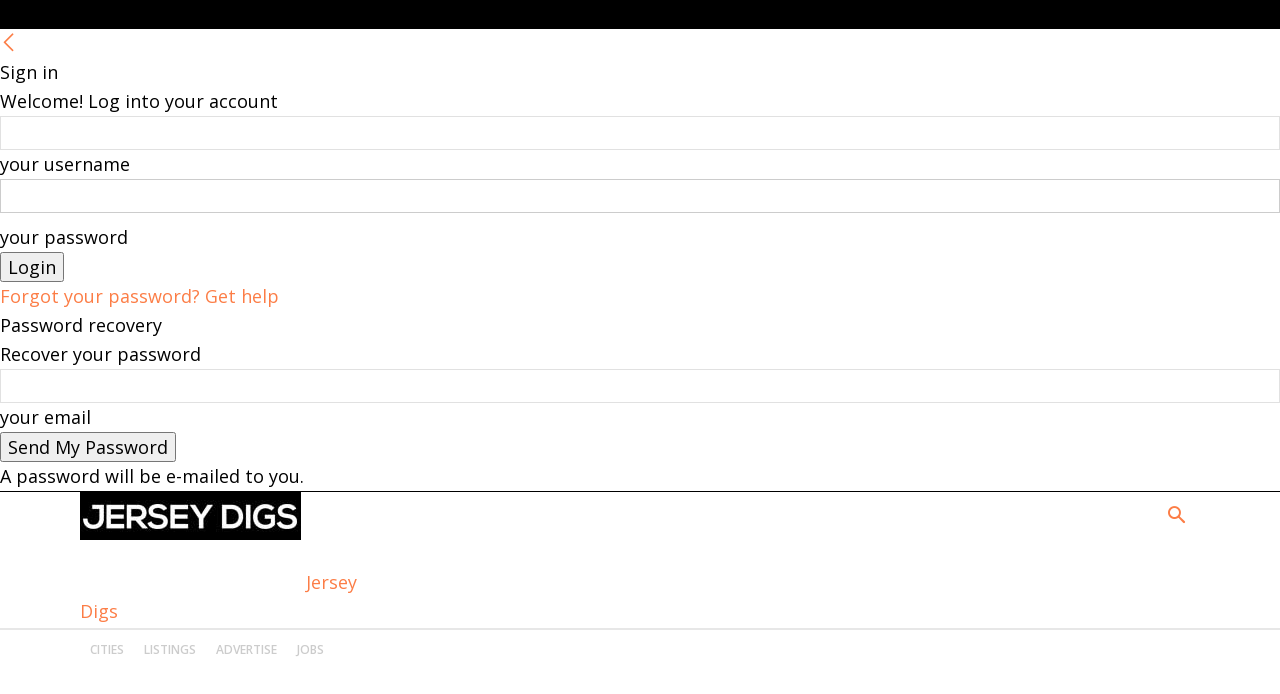

--- FILE ---
content_type: text/html
request_url: https://api.intentiq.com/profiles_engine/ProfilesEngineServlet?at=39&mi=10&dpi=936734067&pt=17&dpn=1&iiqidtype=2&iiqpcid=16c5bbd1-9863-4376-b979-2d006c3ef87b&iiqpciddate=1768820754159&pcid=8e9fb058-c5cd-43ae-a801-7e9d000d2eac&idtype=3&gdpr=0&japs=false&jaesc=0&jafc=0&jaensc=0&jsver=0.33&testGroup=A&source=pbjs&ABTestingConfigurationSource=group&abtg=A&vrref=https%3A%2F%2Fjerseydigs.com%2Ftag%2F130-summit-avenue%2F
body_size: 56
content:
{"abPercentage":97,"adt":1,"ct":2,"isOptedOut":false,"data":{"eids":[]},"dbsaved":"false","ls":true,"cttl":86400000,"abTestUuid":"g_1ab44071-5064-4401-9d29-681ff3cc9ee2","tc":9,"sid":-954299908}

--- FILE ---
content_type: text/html; charset=utf-8
request_url: https://www.google.com/recaptcha/api2/aframe
body_size: 266
content:
<!DOCTYPE HTML><html><head><meta http-equiv="content-type" content="text/html; charset=UTF-8"></head><body><script nonce="RiclGxziA0pjIKTaBcpgvw">/** Anti-fraud and anti-abuse applications only. See google.com/recaptcha */ try{var clients={'sodar':'https://pagead2.googlesyndication.com/pagead/sodar?'};window.addEventListener("message",function(a){try{if(a.source===window.parent){var b=JSON.parse(a.data);var c=clients[b['id']];if(c){var d=document.createElement('img');d.src=c+b['params']+'&rc='+(localStorage.getItem("rc::a")?sessionStorage.getItem("rc::b"):"");window.document.body.appendChild(d);sessionStorage.setItem("rc::e",parseInt(sessionStorage.getItem("rc::e")||0)+1);localStorage.setItem("rc::h",'1768820761342');}}}catch(b){}});window.parent.postMessage("_grecaptcha_ready", "*");}catch(b){}</script></body></html>

--- FILE ---
content_type: text/css
request_url: https://jerseydigs.com/wp-content/themes/Newspaper-child/style.css?ver=12.6.6c
body_size: 47
content:
/*
Theme Name:     Newspaper Child theme
Theme URI: 		http://themeforest.net/user/tagDiv/portfolio
Description:    Child theme made by tagDiv
Author:         tagDiv
Author URI: 	http://themeforest.net/user/tagDiv/portfolio
Template:       Newspaper
Version:        9.0c
*/


/*  ----------------------------------------------------------------------------
    This file will load automatically when the child theme is active. You can use it
    for custom CSS.
*/
/* Poppins Font Pre Set */
h1, h2, h3, h4, h5, h6{font-family:Poppins,sans-serif;font-weight:400 !important;}

.jd-header-ad{
	max-width: none;
    width: 100%;
    border: none;
    background: url(https://jerseydigs.com/wp-content/uploads/2017/09/ad-pin.png);
    min-height: 0;
    padding: 0;
    margin-bottom: 0;
    text-align: center;
    overflow: hidden;
}

.jd-header-ad-hold{
	margin: 20px auto;
}

.td-header-style-6 .td-header-top-menu-full .td-container{
	width: 100%;
}

.jd-ad-bg{
	background: url(https://jerseydigs.com/wp-content/uploads/2017/09/ad-pin.png);
	padding:15px;	
}

/* SUMMIT ad adjustments */
.summit-ad{
    margin-bottom:20px !important;
}

/* Homepage padding top adjustment */
.home .td-main-page-wrap{
    padding-top: 20px;
}

--- FILE ---
content_type: text/plain
request_url: https://rtb.openx.net/openrtbb/prebidjs
body_size: -220
content:
{"id":"a37582a8-7f84-492c-a945-bea0a6db990d","nbr":0}

--- FILE ---
content_type: text/plain
request_url: https://rtb.openx.net/openrtbb/prebidjs
body_size: -220
content:
{"id":"c6aff687-93be-4fcb-bfe7-958e6c5203a0","nbr":0}

--- FILE ---
content_type: text/plain
request_url: https://rtb.openx.net/openrtbb/prebidjs
body_size: -220
content:
{"id":"9da7a447-0c12-4353-84e5-18b1fdf81895","nbr":0}

--- FILE ---
content_type: text/plain
request_url: https://rtb.openx.net/openrtbb/prebidjs
body_size: -220
content:
{"id":"11c14ca6-9574-4950-abaf-497a4e1edc08","nbr":0}

--- FILE ---
content_type: text/javascript
request_url: https://rumcdn.geoedge.be/9726774d-2ced-4afa-8204-fe9f8bc392c5/grumi.js
body_size: 80131
content:
var grumiInstance = window.grumiInstance || { q: [] };
(function createInstance (window, document, options = { shouldPostponeSample: false }) {
	!function r(i,o,a){function s(n,e){if(!o[n]){if(!i[n]){var t="function"==typeof require&&require;if(!e&&t)return t(n,!0);if(c)return c(n,!0);throw new Error("Cannot find module '"+n+"'")}e=o[n]={exports:{}};i[n][0].call(e.exports,function(e){var t=i[n][1][e];return s(t||e)},e,e.exports,r,i,o,a)}return o[n].exports}for(var c="function"==typeof require&&require,e=0;e<a.length;e++)s(a[e]);return s}({1:[function(e,t,n){var r=e("./config.js"),i=e("./utils.js");t.exports={didAmazonWin:function(e){var t=e.meta&&e.meta.adv,n=e.preWinningAmazonBid;return n&&(t=t,!i.isEmptyObj(r.amazonAdvIds)&&r.amazonAdvIds[t]||(t=e.tag,e=n.amzniid,t.includes("apstag.renderImp(")&&t.includes(e)))},setAmazonParametersToSession:function(e){var t=e.preWinningAmazonBid;e.pbAdId=void 0,e.hbCid=t.crid||"N/A",e.pbBidder=t.amznp,e.hbCpm=t.amznbid,e.hbVendor="A9",e.hbTag=!0}}},{"./config.js":5,"./utils.js":24}],2:[function(e,t,n){var l=e("./session"),r=e("./urlParser.js"),m=e("./utils.js"),i=e("./domUtils.js").isIframe,f=e("./htmlParser.js"),g=e("./blackList").match,h=e("./ajax.js").sendEvent,o=".amazon-adsystem.com",a="/dtb/admi",s="googleads.g.doubleclick.net",e="/pagead/",c=["/pagead/adfetch",e+"ads"],d=/<iframe[^>]*src=['"]https*:\/\/ads.\w+.criteo.com\/delivery\/r\/.+<\/iframe>/g,u={};var p={adsense:{type:"jsonp",callbackName:"a"+ +new Date,getJsUrl:function(e,t){return e.replace("output=html","output=json_html")+"&callback="+t},getHtml:function(e){e=e[m.keys(e)[0]];return e&&e._html_},shouldRender:function(e){var e=e[m.keys(e)[0]],t=e&&e._html_,n=e&&e._snippet_,e=e&&e._empty_;return n&&t||e&&t}},amazon:{type:"jsonp",callbackName:"apstag.renderImp",getJsUrl:function(e){return e.replace("/admi?","/admj?").replace("&ep=%7B%22ce%22%3A%221%22%7D","")},getHtml:function(e){return e.html},shouldRender:function(e){return e.html}},criteo:{type:"js",getJsHtml:function(e){var t,n=e.match(d);return n&&(t=(t=n[0].replace(/iframe/g,"script")).replace(/afr.php|display.aspx/g,"ajs.php")),e.replace(d,t)},shouldRender:function(e){return"loading"===e.readyState}}};function y(e){var t,n=e.url,e=e.html;return n&&((n=r.parse(n)).hostname===s&&-1<c.indexOf(n.pathname)&&(t="adsense"),-1<n.hostname.indexOf(o))&&-1<n.pathname.indexOf(a)&&(t="amazon"),(t=e&&e.match(d)?"criteo":t)||!1}function v(r,i,o,a){e=i,t=o;var e,t,n,s=function(){e.src=t,h({type:"adfetch-error",meta:JSON.stringify(l.meta)})},c=window,d=r.callbackName,u=function(e){var t,n=r.getHtml(e),e=(l.bustedUrl=o,l.bustedTag=n,r.shouldRender(e));t=n,(t=f.parse(t))&&t.querySelectorAll&&(t=m.map(t.querySelectorAll("[src], [href]"),function(e){return e.src||e.href}),m.find(t,function(e){return g(e).match}))&&h({type:"adfetch",meta:JSON.stringify(l.meta)}),!a(n)&&e?(t=n,"srcdoc"in(e=i)?e.srcdoc=t:((e=e.contentWindow.document).open(),e.write(t),e.close())):s()};for(d=d.split("."),n=0;n<d.length-1;n++)c[d[n]]={},c=c[d[n]];c[d[n]]=u;var u=r.getJsUrl(o,r.callbackName),p=document.createElement("script");p.src=u,p.onerror=s,p.onload=function(){h({type:"adfetch-loaded",meta:JSON.stringify(l.meta)})},document.scripts[0].parentNode.insertBefore(p,null)}t.exports={shouldBust:function(e){var t,n=e.iframe,r=e.url,e=e.html,r=(r&&n&&(t=i(n)&&!u[n.id]&&y({url:r}),u[n.id]=!0),y({html:e}));return t||r},bust:function(e){var t=e.iframe,n=e.url,r=e.html,i=e.doc,o=e.inspectHtml;return"jsonp"===(e=p[y(e)]).type?v(e,t,n,o):"js"===e.type?(t=i,n=r,i=(o=e).getJsHtml(n),l.bustedTag=n,!!o.shouldRender(t)&&(t.write(i),!0)):void 0},checkAndBustFriendlyAmazonFrame:function(e,t){(e=e.defaultView&&e.defaultView.frameElement&&e.defaultView.frameElement.id)&&e.startsWith("apstag")&&(l.bustedTag=t)}}},{"./ajax.js":3,"./blackList":4,"./domUtils.js":8,"./htmlParser.js":13,"./session":21,"./urlParser.js":23,"./utils.js":24}],3:[function(e,t,n){var i=e("./utils.js"),o=e("./config.js"),r=e("./session.js"),a=e("./domUtils.js"),s=e("./jsUtils.js"),c=e("./methodCombinators.js").before,d=e("./tagSelector.js").getTag,u=e("./constants.js"),e=e("./natives.js"),p=e.fetch,l=e.XMLHttpRequest,m=e.Request,f=e.TextEncoder,g=e.postMessage,h=[];function y(e,t){e(t)}function v(t=null){i.forEach(h,function(e){y(e,t)}),h.push=y}function b(e){return e.key=r.key,e.imp=e.imp||r.imp,e.c_ver=o.c_ver,e.w_ver=r.wver,e.w_type=r.wtype,e.b_ver=o.b_ver,e.ver=o.ver,e.loc=location.href,e.ref=document.referrer,e.sp=r.sp||"dfp",e.cust_imp=r.cust_imp,e.cust1=r.meta.cust1,e.cust2=r.meta.cust2,e.cust3=r.meta.cust3,e.caid=r.meta.caid,e.scriptId=r.scriptId,e.crossOrigin=!a.isSameOriginWin(top),e.debug=r.debug,"dfp"===r.sp&&(e.qid=r.meta.qid),e.cdn=o.cdn||void 0,o.accountType!==u.NET&&(e.cid=r.meta&&r.meta.cr||123456,e.li=r.meta.li,e.ord=r.meta.ord,e.ygIds=r.meta.ygIds),e.at=o.accountType.charAt(0),r.hbTag&&(e.hbTag=!0,e.hbVendor=r.hbVendor,e.hbCid=r.hbCid,e.hbAdId=r.pbAdId,e.hbBidder=r.pbBidder,e.hbCpm=r.hbCpm,e.hbCurrency=r.hbCurrency),"boolean"==typeof r.meta.isAfc&&(e.isAfc=r.meta.isAfc,e.isAmp=r.meta.isAmp),r.meta.hasOwnProperty("isEBDA")&&"%"!==r.meta.isEBDA.charAt(0)&&(e.isEBDA=r.meta.isEBDA),r.pimp&&"%_pimp%"!==r.pimp&&(e.pimp=r.pimp),void 0!==r.pl&&(e.preloaded=r.pl),e.site=r.site||a.getTopHostname(),e.site&&-1<e.site.indexOf("safeframe.googlesyndication.com")&&(e.site="safeframe.googlesyndication.com"),e.isc=r.isc,r.adt&&(e.adt=r.adt),r.isCXM&&(e.isCXM=!0),e.ts=+new Date,e.bdTs=o.bdTs,e}function w(t,n){var r=[],e=i.keys(t);return void 0===n&&(n={},i.forEach(e,function(e){void 0!==t[e]&&void 0===n[e]&&r.push(e+"="+encodeURIComponent(t[e]))})),r.join("&")}function E(e){e=i.removeCaspr(e),e=r.doubleWrapperInfo.isDoubleWrapper?i.removeWrapperXMP(e):e;return e=4e5<e.length?e.slice(0,4e5):e}function j(t){return function(){var e=arguments[0];return e.html&&(e.html=E(e.html)),e.tag&&(e.tag=E(e.tag)),t.apply(this,arguments)}}e=c(function(e){var t;e.hasOwnProperty("byRate")&&!e.byRate||(t=a.getAllUrlsFromAllWindows(),"sample"!==e.r&&"sample"!==e.bdmn&&t.push(e.r),e[r.isPAPI&&"imaj"!==r.sp?"vast_content":"tag"]=d(),e.urls=JSON.stringify(t),e.hc=r.hc,e.vastUrls=JSON.stringify(r.vastUrls),delete e.byRate)}),c=c(function(e){e.meta=JSON.stringify(r.meta),e.client_size=r.client_size});function O(e,t){var n=new l;n.open("POST",e),n.setRequestHeader("Content-type","application/x-www-form-urlencoded"),n.send(w(t))}function A(t,e){return o=e,new Promise(function(t,e){var n=(new f).encode(w(o)),r=new CompressionStream("gzip"),i=r.writable.getWriter();i.write(n),i.close(),new Response(r.readable).arrayBuffer().then(function(e){t(e)}).catch(e)}).then(function(e){e=new m(t,{method:"POST",body:e,mode:"no-cors",headers:{"Content-type":"application/x-www-form-urlencoded","Accept-Language":"gzip"}});p(e)});var o}function T(e,t){p&&window.CompressionStream?A(e,t).catch(function(){O(e,t)}):O(e,t)}function _(e,t){r.hasFrameApi&&!r.frameApi?g.call(r.targetWindow,{key:r.key,request:{url:e,data:t}},"*"):T(e,t)}r.frameApi&&r.targetWindow.addEventListener("message",function(e){var t=e.data;t.key===r.key&&t.request&&(T((t=t.request).url,t.data),e.stopImmediatePropagation())});var I,x={};function k(r){return function(n){h.push(function(e){if(e&&e(n),n=b(n),-1!==r.indexOf(o.reportEndpoint,r.length-o.reportEndpoint.length)){var t=r+w(n,{r:!0,html:!0,ts:!0});if(!0===x[t]&&!(n.rbu||n.is||3===n.rdType||n.et))return}x[t]=!0,_(r,n)})}}let S="https:",C=S+o.apiUrl+o.reportEndpoint;t.exports={sendInit:s.once(c(k(S+o.apiUrl+o.initEndpoint))),sendReport:e(j(k(S+o.apiUrl+o.reportEndpoint))),sendError:k(S+o.apiUrl+o.errEndpoint),sendDebug:k(S+o.apiUrl+o.dbgEndpoint),sendStats:k(S+o.apiUrl+(o.statsEndpoint||"stats")),sendEvent:(I=k(S+o.apiUrl+o.evEndpoint),function(e,t){var n=o.rates||{default:.004},t=t||n[e.type]||n.default;Math.random()<=t&&I(e)}),buildRbuReport:e(j(b)),sendRbuReport:_,processQueue:v,processQueueAndResetState:function(){h.push!==y&&v(),h=[]},setReportsEndPointAsFinished:function(){x[C]=!0},setReportsEndPointAsCleared:function(){delete x[C]}}},{"./config.js":5,"./constants.js":6,"./domUtils.js":8,"./jsUtils.js":14,"./methodCombinators.js":16,"./natives.js":17,"./session.js":21,"./tagSelector.js":22,"./utils.js":24}],4:[function(e,t,n){var d=e("./utils.js"),r=e("./config.js"),u=e("./urlParser.js"),i=r.domains,o=r.clkDomains,e=r.bidders,a=r.patterns.wildcards;var s,p={match:!1};function l(e,t,n){return{match:!0,bdmn:e,ver:t,bcid:n}}function m(e){return e.split("").reverse().join("")}function f(n,e){var t,r;return-1<e.indexOf("*")?(t=e.split("*"),r=-1,d.every(t,function(e){var e=n.indexOf(e,r+1),t=r<e;return r=e,t})):-1<n.indexOf(e)}function g(e,t,n){return d.find(e,t)||d.find(e,n)}function h(e){return e&&"1"===e.charAt(0)}function c(c){return function(e){var n,r,i,e=u.parse(e),t=e&&e.hostname,o=e&&[e.pathname,e.search,e.hash].join("");if(t){t=[t].concat((e=(e=t).split("."),d.fluent(e).map(function(e,t,n){return n.shift(),n.join(".")}).val())),e=d.map(t,m),t=d.filter(e,function(e){return void 0!==c[e]});if(t&&t.length){if(e=d.find(t,function(e){return"string"==typeof c[e]}))return l(m(e),c[e]);var a=d.filter(t,function(e){return"object"==typeof c[e]}),s=d.map(a,function(e){return c[e]}),e=d.find(s,function(t,e){return r=g(d.keys(t),function(e){return f(o,e)&&h(t[e])},function(e){return f(o,e)}),n=m(a[e]),""===r&&(e=s[e],i=l(n,e[r])),r});if(e)return l(n,e[r],r);if(i)return i}}return p}}function y(e){e=e.substring(2).split("$");return d.map(e,function(e){return e.split(":")[0]})}t.exports={match:function(e,t){var n=c(i);return t&&"IFRAME"===t.toUpperCase()&&(t=c(o)(e)).match?(t.rdType=2,t):n(e)},matchHB:(s=c(e),function(e){var e=e.split(":"),t=e[0],e=e[1],e="https://"+m(t+".com")+"/"+e,e=s(e);return e.match&&(e.bdmn=t),e}),matchAgainst:c,matchPattern:function(t){var e=g(d.keys(a),function(e){return f(t,e)&&h(a[e])},function(e){return f(t,e)});return e?l("pattern",a[e],e):p},isBlocking:h,getTriggerTypes:y,removeTriggerType:function(e,t){var n,r=(i=y(e.ver)).includes(t),i=1<i.length;return r?i?(e.ver=(n=t,(r=e.ver).length<2||"0"!==r[0]&&"1"!==r[0]||"#"!==r[1]||(i=r.substring(0,2),1===(t=r.substring(2).split("$")).length)?r:0===(r=t.filter(function(e){var t=e.indexOf(":");return-1===t||e.substring(0,t)!==n})).length?i.slice(0,-1):i+r.join("$")),e):p:e}}},{"./config.js":5,"./urlParser.js":23,"./utils.js":24}],5:[function(e,t,n){t.exports={"ver":"0.1","b_ver":"0.5.480","blocking":true,"rbu":0,"silentRbu":0,"signableHosts":[],"onRbu":1,"samplePercent":-1,"debug":true,"accountType":"publisher","impSampleRate":0.018,"statRate":0.05,"apiUrl":"//gw.geoedge.be/api/","initEndpoint":"init","reportEndpoint":"report","statsEndpoint":"stats","errEndpoint":"error","dbgEndpoint":"debug","evEndpoint":"event","filteredAdvertisersEndpoint":"v1/config/filtered-advertisers","rdrBlock":true,"ipUrl":"//rumcdn.geoedge.be/grumi-ip.js","altTags":[],"hostFilter":["jerseydigs.com"],"maxHtmlSize":0.4,"reporting":true,"advs":{},"creativeWhitelist":{},"heavyAd":false,"cdn":"cloudfront","domains":{"moc.sgtvo":"1#1:64483","ofni.htaprider.rtluv-og":"1#1:64483","moc.xdanoev.20-xda":"1#1:64483","moc.ruzah-konib.3rt":"1#1:64483","moc.aidemlatigidytiliga.tsaesu-btr":"1#1:64483","ecaps.zkzr24vbli":"1#1:64483","moc.321eunevahcnif":"1#1:64483","moc.as.krapsykcul":"1#1:64483","moc.cisloot.sj":"1#1:64483","moc.dib-yoj.ed-pmi-vda":"1#1:64483","knil.ppa.ifos":"1#1:64483","ved.segap.avatrekcolbda":"1#1:64483","cc.lllla4nuf.yalp":"1#1:64483","moc.tsez-ocip":"1#1:64483","ten.tnorfduolc.a7ftfuq9zux42d":"1#1:64483","moc.lairteerflla.2v":"1#1:64483","moc.krowtenplehtifeneb":"1#1:64483","evil.kuderucestuobacp":"1#1:64483","zyx.otnacoirad":"1#1:64483","niw.c34ocnip":"1#1:64483","ur.80idern":"1#1:64483","ur.sixeniard":"1#1:64483","tser.itucatapeh":"1#1:64483","tser.malhcurtsi":"1#1:64483","dfc.2gtmpivskcul":"1#1:64483","zyx.xinrevap":"1#1:64483","ofni.enilnossenmlac.or":"1#1:64483","moc.rednerno.xeladnalpeews":"1#1:64483","moc.slaedteltuowbb.www":"1#1:64483","gro.roxevtessa":"1#1:64483","tser.tsaiptorra":"1#1:64483","moc.spitsgnivasyliad":"1#1:64483","tser.orpmiolpid":"1#1:64483","tser.eppobinae":"1#1:64483","tser.allodtaerp":"1#1:64483","moc.yadotenilnoefasyats":"1#1:64483","ppa.naecolatigidno.yg8ad-su-htiw-agoy":"1#1:64483","ur.46lavirp":"1#1:64483","moc.etinutseuq":"1#1:64483","etis.cdsacb":"1#1:64483","etis.emoh-tpilce":"1#1:64483","etis.sgnidaerpot":"1#1:64483","erots.orpnekot":"1#1:64483","moc.esir-revelc":"1#1:64483","etis.xavonraeg":"1#1:64483","dlrow.oxemirolys":"1#1:64483","erots.dnertenoz":"1#1:64483","uoyc.uchuhcetiem":"1#1:64483","dlrow.redisniia.swen-ku":"1#1:64483","zyx.puorg-sotarts.xart":"1#1:64483","pohs.tfigdnayot":"1#1:64483","ppa.naecolatigidno.kpcw3-ppa-hsifknom":"1#1:64483","moc.latrophcetegdirb.02f80e37ccbuh8m5nm5d":"1#1:64483","moc.oystekram.segap":"1#1:64483","ofni.jqbsnodnem":"1#1:64483","ppa.yfilten.89ddfd7c-24448091106202-taigalp-eralfduolc":"1#1:64483","ppa.yfilten.4726b52f-42448091106202-taigalp-eralfduolc":"1#1:64483","oi.bew24.anora":"1#1:64483","ur.trcpcsd.rc":"1#1:64483","moc.pulod-nesiw.3rt":"1#1:64483","ofni.htaprider.6su-og":"1#1:64483","cc.daol-lmth.5":"1#1:64483","moc.oitone":"1#1:64483","moc.6ndcmb.ndc":"1#1:64483","ppa.naecolatigidno.vpgza-ppa-retsyo":"1#1:64483","evil.kuserucestuobacp":"1#1:64483","su.swenepocsgnidnert":"1#1:64483","su.yliadsucofdnert":"1#1:64483","enilno.atsivllacer":"1#1:64483","zyx.sdorpydnert":"1#1:64483","ppa.naecolatigidno.gualp-ppa-hsifdlog":"1#1:64483","kcilc.naelusib":"1#1:64483","pohs.snoitulosten6202":"1#1:64483","moc.buhhsalflabolg":"1#1:64483","pohs.slootcesva":"1#1:64483","moc.atcontsul":"1#1:64483","tser.modirotri":"1#1:64483","tser.etnicrdnam":"1#1:64483","tser.vopmitilem":"1#1:64483","tser.orpmimitpo":"1#1:64483","tser.romemrbmit":"1#1:64483","moc.ppaegdirbpansximatsni.m2zz":"1#1:64483","uci.dartmuelortep.trats":"1#1:64483","gro.gninraelhavztimrab":"1#1:64483","moc.02hpgnik":"1#1:64483","moc.spg109":"1#1:64483","moc.931xh":"1#1:64483","pohs.reffo-retniw.6202":"1#1:64483","tser.irttanossa":"1#1:64483","sbs.tolsnozama":"1#1:64483","tser.opsidicsab":"1#1:64483","tser.ccoiclacic":"1#1:64483","em.tcetorpecived":"1#1:64483","tser.ttortacsid":"1#1:64483","tser.arposguffe":"1#1:64483","tser.isrepomalg":"1#1:64483","tser.oibittupmi":"1#1:64483","tser.tsalprofni":"1#1:64483","tser.osnoctenep":"1#1:64483","tser.tlofsiteop":"1#1:64483","tser.erudsocerp":"1#1:64483","tser.lbramliser":"1#1:64483","kcilc.setneilc-sosiva.acnaruges":"1#1:64483","tser.elanaissis":"1#1:64483","tser.sivivevvos":"1#1:64483","tser.hcsemorpnu":"1#1:64483","tser.olsidtmraw":"1#1:64483","moc.eslupesworbitnegavurt.r3qw":"1#1:64483","evil.a861kl.www":"1#1:64483","tser.aucavecrow":"1#1:64483","ppa.naecolatigidno.yuzxy-erac-lortnoc-tsep":"1#1:64483","ten.swodniw.eroc.bew.41z.kloazhrmtnipeoklqkce2103":"1#1:64483","moc.uasdrawerhsalf":"1#1:64483","ppa.yfilten.b50cffff-93148091106202-taigalp-eralfduolc":"1#1:64483","etis.rettalpemoh":"1#1:64483","etis.nevowtfird":"1#1:64483","bulc.tsopniam":"1#1:64483","enilno.uxupurerepulater":"1#1:64483","etis.etakaknab":"1#1:64483","etis.tfirdotua":"1#1:64483","etis.rocedelytsefil":"1#1:64483","erots.pohsraey22yppah":"1#1:64483","dlrow.laxivnerot":"1#1:64483","moc.roiretni-atyam":"1#1:64483","ur.puorgepipylop":"1#1:64483","uoyc.91swenyraunaj":"1#1:64483","moc.xlpsstb":"1#1:64483","moc.ytrld":"1#1:64483","uci.noitomdliub":"1#1:64483","orp.rgnirvoraj":"1#1:64483","kni.niw2niw":"1#1:64483","oi.vdarda.ipa":"1#1:64483","moc.yawa-em-llor":"1#1:64483","moc.esuohecipscitamora":"1#1:64483","ofni.htaprider.ue-og":"1#1:64483","ofni.htaprider.capa-og":"1#1:64483","ten.tnorfduolc.5w8s2qxrbvwy1d":"1#1:64483","moc.oitesiw.tlasknip":"1#1:64483","moc.danosiof.st":"1#1:64483","ten.tnorfduolc.zjnukhvghq9o2d":"1#1:64483","moc.sgtvo.ndc":"1#1:64483","moc.snalperacidem5202":"1#1:64483","etis.wolebemwollof":"1#1:64483","ofni.htaprider.4su-og":"1#1:64483","ppa.naecolatigidno.llf3r-ppa-hsifyllej":"1#1:64483","evil.kuytirucesderetsigercp":"1#1:64483","moc.ac-eritnaidanac":"1#1:64483","moc.yadotomemecnahne":"1#1:64483","moc.kk8eq":"1#1:64483","pohs.oznni":"1#1:64483","tser.urbbatamuh":"1#1:64483","tser.lasavuidom":"1#1:64483","moc.zxj9qbp":"1#1:64483","moc.edstoorerup":"1#1:64483","tser.uqenitnauq":"1#1:64483","enilno.qnfdt":"1#1:64483","tser.muehrrganu":"1#1:64483","etis.toprehrab":"1#1:64483","moc.zzajmrk":"1#1:64483","moc.suoiruxullatigid":"1#1:64483","tser.immurviuca":"1#1:64483","tser.ossarsumma":"1#1:64483","ten.romradoolb":"1#1:64483","tser.rettucopac":"1#1:64483","tser.nacninoped":"1#1:64483","orp.socirgorid":"1#1:64483","moc.enoz-topsbuh-weiver.apl":"1#1:64483","tser.tasiretnnek":"1#1:64483","moc.lbngwqdk":"1#1:64483","moc.sbalsoilehartun":"1#1:64483","tser.retehimrym":"1#1:64483","tser.itdapgggair":"1#1:64483","ur.xnihps-oiduts":"1#1:64483","tser.dnuoshglav":"1#1:64483","moc.laicifo-063tnioj.www":"1#1:64483","moc.wqurpfig-selirrebdliw":"1#1:64483","ppa.yfilten.f9fab54b-45518091106202-taigalp-eralfduolc":"1#1:64483","ppa.yfilten.eb3d6046-55048091106202-taigalp-eralfduolc":"1#1:64483","orp.euqitamuenp-deeps":"1#1:64483","orp.toocsotomss":"1#1:64483","erots.renrocwerb":"1#1:64483","ten.rf-wobil":"1#1:64483","etis.tfirddaor":"1#1:64483","moc.trabeiz":"1#1:64483","etis.ratceneert":"1#1:64483","ed.trepxe-airaniluk":"1#1:64483","moc.77niwaport.www":"1#1:64483","moc.enozyrevocsiddnadaer.www":"1#1:64483","moc.zavahifazah":"1#1:64483","gro.reggolbi.emohoeg":"1#1:64483","moc.xxamomemorp":"1#1:64483","moc.nmnoitcurtsnocjt.www":"1#1:64483","ppa.naecolatigidno.8uze2-ppa-laroc":"1#1:64483","zyx.emulov-hsac":"1#1:64483","ppa.yfilten.74584ae3-80128091106202-taigalp-eralfduolc":"1#1:64483","moc.ecarsussap.347965-tsetal":"1#1:64483","moc.sesulplexip.tsaesu-btr":"1#1:64483","ten.dferuza.10z.metg5hyevhdfuead-yrc":"1#1:64483","moc.ur.kculagem":"1#1:64483","moc.sm-tniopxda.4v-tsaesu-btr":"1#1:64483","evil.sllawnajortitna":"1#1:64483","pohs.hcetiaor.ndc":"1#1:64483","enilno.dnimlacigol.4v-tsaesu-btr":"1#1:64483","ten.tnorfduolc.g4pvzepdaeq1d":"1#1:64483","moc.egnahcxesdani":"1#1:64483","moc.esecivrestlob.gnikcart":"1#1:64483","moc.ndcsca":"1#1:64483","pot.707185-etilx1":"1#1:64483","moc.8831agem":"1#1:64483","moc.sgtke":"1#1:64483","moc.elytsyhtlaeheb":"1#1:64483","ofni.htaprider.5su-og":"1#1:64483","moc.sdaderk.ndc":"1#1:64483","moc.lessuoreicul":"1#1:64483","su.peekhsalf":"1#1:64483","su.swenweivraelc":"1#1:64483","ni.oc.setagtcennoc.gcsmbd37ccbuh8ng1m5d":"1#1:64483","moc.decnyselif.www":"1#1:64483","pohs.llawbewdedraug":"1#1:64483","orp.rednefed-jxcm.g7josf37cffanak04m5d":"1#1:64483","moc.owthcraeselpmasym.dnif":"1#1:64483","tser.ocnontcele":"1#1:64483","tser.aroifesreh":"1#1:64483","tser.auqcarudoi":"1#1:64483","tser.coridemuam":"1#1:64483","tser.ocuelsudo":"1#1:64483","tser.reserelper":"1#1:64483","orp.ottosccoer":"1#1:64483","tser.alccanetir":"1#1:64483","tser.attedlosir":"1#1:64483","orp.lapietwr":"1#1:64483","tser.zinisimret":"1#1:64483","moc.slpmaseerf.yrt":"1#1:64483","tser.ahgopoeht":"1#1:64483","ten.331189gv.www":"1#1:64483","kcilc.thcirebtlew":"1#1:64483","moc.drowuoygnix":"1#1:64483","moc.1laedk":"1#1:64483","etis.serutamytic":"1#1:64483","tser.igaveuparc":"1#1:64483","tser.issujsipoc":"1#1:64483","moc.ti.erocdnefed":"1#1:64483","tser.nrevsdeced":"1#1:64483","moc.iksied":"1#1:64483","tser.zobbamusid":"1#1:64483","enilno.htlaehcylg":"1#1:64483","tser.obihcsafni":"1#1:64483","tser.utnupaznir":"1#1:64483","tser.fnocstrebs":"1#1:64483","tser.elevszercs":"1#1:64483","tser.segidohsnu":"1#1:64483","moc.kcolmaes":"1#1:64483","moc.remagehtnai":"1#1:64483","ppa.yfilten.cbc4cc-reivihtip-gnilkraps":"1#1:64483","gnitekram.scitilanaoes":"1#1:64483","ppa.yfilten.86873e7c-43518091106202-taigalp-eralfduolc":"1#1:64483","etis.noitatstep":"1#1:64483","moc.arexitnalemivaro":"1#1:64483","kcilc.ratspart":"1#1:64483","ten.xet-ahpla":"1#1:64483","etis.avonrepus-ogib":"1#1:64483","etis.sepicerfodlrow":"1#1:64483","etis.erehpsraeg":"1#1:64483","etis.erehpsetingi":"1#1:64483","etis.rotcevdaor":"1#1:64483","etis.sixenylativ":"1#1:64483","moc.ppaukoreh.a50d1b58e06c-17637-erips-krats":"1#1:64483","erots.pohsraey12yppah":"1#1:64483","moc.ppaukoreh.9de34946f6f0-rocedlerua":"1#1:64483","uci.toom":"1#1:64483","eno.draobhsad-eulb":"1#1:64483","moc.tsezvul":"1#1:64483","moc.ifofo":"1#1:64483","moc.erutcurtsarfnilatigidesirpretne":"1#1:64483","pohs.otnevsi":"1#1:64483","moc.zsobiv":"1#1:64483","moc.bewtibrosaidem.www":"1#1:64483","oi.bew24.onaimo":"1#1:64483","moc.elas-seohsscisa.www":"1#1:64483","zyx.larrocardnola":"1#1:64483","moc.xyk-ragus":"1#1:64483","ppa.naecolatigidno.8ad7l-ppa-yargnits":"1#1:64483","pohs.noitulosduolcdeloot":"1#1:64483","zyx.seyadotsruoysti":"1#1:64483","moc.llawesnefedlatigid.gla66e37ccbuh0p4sm5d":"1#1:64483","ppa.yfilten.a8981dfe-34348091106202-taigalp-eralfduolc":"1#1:64483","moc.evawreviri":"1#1:64483","eniw.tropbewlausac":"1#1:64483","ten.tnorfduolc.64pgc8xmtcuu1d":"1#1:64483","moc.gnifrus-tsaf":"1#1:64483","orp.peewseruces":"1#1:64483","moc.btrosdaeuh.4v-tsaesu-btr":"1#1:64483","moc.ketuz-mivah.3rt":"1#1:64483","ofni.norfssepsz.op":"1#1:64483","moc.musuw.ndc":"1#1:64483","moc.aidem-sserpxeila.stessa":"1#1:64483","ten.swodniw.eroc.bew.61z.dyytdhhsua":"1#1:64483","enilno.tnerooad.www":"1#1:64483","pohs.ogyaperuces":"1#1:64483","enilno.yrdnuofyromem":"1#1:64483","su.robrahaedi":"1#1:64483","moc.ktnikaerbon":"1#1:64483","moc.ruolevnosmirc":"1#1:64483","ni.oc.setagtcennoc.0ogbfd37ccbuh0454m5d":"1#1:64483","tser.hcarbgreme":"1#1:64483","tser.moddeclaug":"1#1:64483","orp.revatlordi":"1#1:64483","tser.ccobsartni":"1#1:64483","oi.sppareniatnoceruza.sutsae.e90947fd-rewolfder.we67584nkrio":"1#1:64483","tser.iccusodlio":"1#1:64483","moc.decwwir":"1#1:64483","tser.zividtnevs":"1#1:64483","tser.oropshpmys":"1#1:64483","tser.etulpincet":"1#1:64483","enilno.fwfyx":"1#1:64483","enilno.eltsenrovalf":"1#1:64483","pohs.ijdol":"1#1:64483","moc.draugllawlatigid.gb60hd37ccbuhgsd5m5d":"1#1:64483","gro.gninraelhavztimrab.63":"1#1:64483","moc.anehseonehz.yratniz":"1#1:64483","moc.yadottsebtsacdaorb":"1#1:64483","moc.kayaknitsa":"1#1:64483","moc.psd-ipsni":"1#1:64483","ten.senildaehhtlaeh.ua":"1#1:64483","tser.siderufnoc":"1#1:64483","kcilc.lootrebyc":"1#1:64483","ecaps.hsiledaj.fni":"1#1:64483","tser.gelidorbmi":"1#1:64483","tser.litimirfni":"1#1:64483","moc.sdniflufesuwen.pl":"1#1:64483","tser.ezlabetnom":"1#1:64483","tser.natnirotom":"1#1:64483","tser.ohtroulerp":"1#1:64483","tser.rbmolivnir":"1#1:64483","tser.gillaepoir":"1#1:64483","tser.ratirnorgs":"1#1:64483","tser.levafibbos":"1#1:64483","bulc.gninaelc-ssenllew":"1#1:64483","pohs.zaryov":"1#1:64483","pohs.xr5ajw.www":"1#1:64483","latigid.etarbiv":"1#1:64483","ppa.yfilten.6671e5ab-85248091106202-taigalp-eralfduolc":"1#1:64483","ten.setisbeweruza.10-aisatsae.aeedgckcbh0erdna-vcxsdgfhgjjk":"1#1:64483","ten.swodniw.eroc.bew.31z.2rorresoinajht61":"1#1:64483","moc.pihsrepelgguolb":"1#1:64483","moc.iaedarthtnys":"1#1:64483","ten.nerohseresseb":"1#1:64483","etis.ediuglaemgninrom":"1#1:64483","etis.egdirtfihs":"1#1:64483","pot.gnittrow":"1#1:64483","ed.eysah":"1#1:64483","moc.bet-ih":"1#1:64483","ppa.naecolatigidno.683b5-ppa-eltrut-aes":"1#1:64483","moc.nafsrenilanerda":"1#1:64483","orp.sknilssecca.xtr":"1#1:64483","oi.citamdib.502sda":"1#1:64483","moc.oeevo.sda.201sda":"1#1:64483","evil.slatigidnaelc":"1#1:64483","pot.ta-eataeb-etatpulov":"1#1:64483","ved.tpgyad":"1#1:64483","zyx.c0i":"1#1:64483","moc.oitesiw.nemhenba":"1#1:64483","oi.citamdib.611sda":"1#1:64483","teb.knilynit.ndc.z":"1#1:64483","moc.300ygolonhcet-gnivres.krt":"1#1:64483","moc.sdaderk":"1#1:64483","ten.tnorfduolc.oemwngu0ijm12d":"1#1:64483","ofni.og7etadpu":"1#1:64483","moc.tsebsteem":"1#1:64483","evil.hctamteb9.trats":"1#1:64483","evil.tnatsnislawenercp":"1#1:64483","zzub.ywensytnas":"1#1:64483","niw.b27ocnip":"1#1:64483","tser.ievnicilef":"1#1:64483","tser.tonegsanni":"1#1:64483","tser.romirrerno":"1#1:64483","tser.sednuabirt":"1#1:64483","ppa.naecolatigidno.hobei-ppa-hsifyllej-moolb-agoy":"1#1:64483","etis.anakod":"1#1:64483","pohs.kcrtxam.t":"1#1:64483","pohs.searmoh":"1#1:64483","moc.elas-rokleahcim":"1#1:64483","moc.ecapsdlobswen":"1#1:64483","moc.cirtemdiarfatnemeriter":"1#1:64483","tser.nazibnevda":"1#1:64483","tser.evsidskra":"1#1:64483","tser.icapoelrab":"1#1:64483","moc.tfiarkoib":"1#1:64483","tser.hacedneped":"1#1:64483","moc.suosfig":"1#1:64483","tser.lauqsokuel":"1#1:64483","tser.erposopnon":"1#1:64483","tser.ilgimnocir":"1#1:64483","tser.onargarvos":"1#1:64483","tser.adoszarts":"1#1:64483","tser.acracragnu":"1#1:64483","moc.1ooujaij":"1#1:64483","enilno.yotybbuc":"1#1:64483","pohs.elastoobdnalrebmit-su":"1#1:64483","etis.moolbdnaraeg":"1#1:64483","gro.weivsucof.www":"1#1:64483","evil.kuserucesderetsigercp":"1#1:64483","moc.cllwowstif.yreviled":"1#1:64483","moc.bewramuktikna":"1#1:64483","etis.dulasoculg":"1#1:64483","moc.ppaukoreh.f8ca3a67866d-buhivorua":"1#1:64483","evil.kuserucesniamodcp":"1#1:64483","nuf.daolnwodk4":"1#1:64483","moc.mnibkcotsia":"1#1:64483","evil.kuerucesdetroppuscp":"1#1:64483","zyx.7eaorrinar":"1#1:64483","etis.searikot":"1#1:64483","moc.reirrabfrusefas":"1#1:64483","ppa.naecolatigidno.lim2k-ppa-surlaw":"1#1:64483","enilno.armod":"1#1:64483","ten.etaberteg.c8ix4":"1#1:64483","moc.gnifrus-tsaf.psd":"1#1:64483","moc.xitun-relov.a":"1#1:64483","moc.noisufsbup-sda.b-rekcart":"1#1:64483","moc.pohscitatseht.t":"1#1:64483","ur.ffoknit.ndc-tenartxe":"1#1:64483","moc.hsilbupdagnitekram":"1#1:64483","moc.oeevo.sda.401sda":"1#1:64483","gs.pnf":"1#1:64483","moc.aeesud":"1#1:64483","moc.ribej-fuloz.3rt":"1#1:64483","moc.xdanoev.10-xda":"1#1:64483","moc.sr1m":"1#1:64483","moc.enohcetndc":"1#1:64483","enilno.niwrbb.www":"1#1:64483","zn.oc.sreirracenryb.www":"1#1:64483","gro.ptfym.sf-ld":"1#1:64483","tser.amuerrepyh":"1#1:64483","tser.ropiderpir":"1#1:64483","orp.asuorihcat":"1#1:64483","tser.nargsrednu":"1#1:64483","etis.lativnredom.www":"1#1:64483","ur.fwfyx":"1#1:64483","moc.kniledonhcet.0ks7ld37ccbuh8mpam5d":"1#1:64483","moc.ppaukoreh.ff1c732e4bb5-renni-tsen-agoy":"1#1:64483","cc.yckl":"1#1:64483","orp.dohodorp":"1#1:64483","pohs.snoitulosbewmva":"1#1:64483","moc.sirakeitsirhc":"1#1:64483","moc.tseblennahcwon":"1#1:64483","enilno.okipniw":"1#1:64483","moc.88nipsorom":"1#1:64483","moc.asuretnuhselpmas.61":"1#1:64483","tser.dnihgauqca":"1#1:64483","tser.irolflabba":"1#1:64483","tser.ppairnedda":"1#1:64483","tser.zlifsmulla":"1#1:64483","tser.abatscavib":"1#1:64483","tser.nocafmeloc":"1#1:64483","orp.omongtsahc":"1#1:64483","tser.tsocsucsid":"1#1:64483","tser.retnimyalp":"1#1:64483","tser.edneblhats":"1#1:64483","ppa.naecolatigidno.vrroo-ppa-nihplod":"1#1:64483","moc.gnisitrevdavitciderp":"1#1:64483","ed.moc.ynamregbuhhcetecnanif":"1#1:64483","moc.yliadssenlleworuen":"1#1:64483","tser.pohszivnif":"1#1:64483","enilno.sslaedagem":"1#1:64483","moc.volgapi":"1#1:64483","etis.rasauq-ogib":"1#1:64483","etis.egdireuqrot":"1#1:64483","etis.hsurrotom":"1#1:64483","etis.zcniksnetni":"1#1:64483","etis.xevidua":"1#1:64483","uoyc.uchuhcetiem.www":"1#1:64483","moc.demicv":"1#1:64483","gro.draob-ym.potneuq":"1#1:64483","moc.uroferacotua":"1#1:64483","zyx.nalanasmok":"1#1:64483","moc.elasefafhtroneht.www":"1#1:64483","pohs.relootbewgnitsal":"1#1:64483","moc.sreverofyromem.latrop":"1#1:64483","yg.trohs.0apv5f":"1#1:64483","kcilc.teslut":"1#1:64483","pohs.wtoudoudip":"1#1:64483","kcilc.cigolket":"1#1:64483","ppa.yfilten.ec5b3634-24757091106202-taigalp-eralfduolc":"1#1:64483","ppa.yfilten.e990047b-25918091106202-taigalp-eralfduolc":"1#1:64483","zyx.urftiforpur":"1#1:64483","moc.a1sm.ndc":"1#1:64483","ofni.htaprider.2ue-og":"1#1:64483","moc.deloac":"1#1:64483","ofni.htaprider.1su-og":"1#1:64483","zyx.kutal-5mrex":"1#1:64483","ofni.htaprider.8su-og":"1#1:64483","moc.pezpmjcm":"1#1:64483","lol.axryui.sppa":"1#1:64483","ten.dferuza.10z.qcbcgcqg9dwh0gcd-jsd":"1#1:64483","ten.eralgda.enigne.3ettemocda":"1#1:64483","enilno.kcartgma.kcart":"1#1:64483","moc.ridergnorts":"1#1:64483","moc.7777elayorhsac.www":"1#1:64483","pohs.duolctendellaw":"1#1:64483","moc.enozyrevocsiddnadaer.apl":"1#1:64483","pohs.eaxrom":"1#1:64483","pohs.beedlog":"1#1:64483","ofni.unem-xob-eht-ni-kcaj":"1#1:64483","moc.buhewotbew.apl":"1#1:64483","tser.ziffutecim":"1#1:64483","tser.akkusitlom":"1#1:64483","tser.solodetrap":"1#1:64483","tser.iriuqaplas":"1#1:64483","moc.tfosenivgatoodikiw.aent":"1#1:64483","moc.ppaukoreh.c00091b0e559-47543-llota-etinifni":"1#1:64483","moc.tramssgnidloh":"1#1:64483","moc.lartnecyliadndnert.81":"1#1:64483","tser.taitsmubla":"1#1:64483","rb.moc.7nlatrop.omorpnoidua":"1#1:64483","moc.esnefedtsohgduolc":"1#1:64483","tser.ofsofatnoc":"1#1:64483","tser.trabaanayc":"1#1:64483","moc.enozakaepngised.apl":"1#1:64483","orp.ircedttair":"1#1:64483","tser.sserpitfos":"1#1:64483","sotua.ecnarusni-egarevoc-elibomotua-paehc.www":"1#1:64483","etis.nigirohtlaeh.www":"1#1:64483","ppa.naecolatigidno.yqy9y-riaper-gnifoor":"1#1:64483","ppa.naecolatigidno.ndg47-hcetirganuahs":"1#1:64483","moc.fagsunob":"1#1:64483","ppa.yfilten.f80e291c-65608091106202-taigalp-eralfduolc":"1#1:64483","ppa.yfilten.4d0f5837-00148091106202-taigalp-eralfduolc":"1#1:64483","ppa.yfilten.49a2fe8a-60148091106202-taigalp-eralfduolc":"1#1:64483","etis.rovalfemoh":"1#1:64483","moc.sagaznesereviv":"1#1:64483","evil.dleihsbewwenerwoncp":"1#1:64483","moc.hguonaswap":"1#1:64483","moc.edklcda":"1#1:64483","enilno.renroclaem":"1#1:64483","orp.kukuharobya":"1#1:64483","etis.etiusqbb":"1#1:64483","nopq.izivnif":"1#1:64483","etis.zcemia":"1#1:64483","dlrow.tneliiroxew":"1#1:64483","moc.hsibros":"1#1:64483","moc.eivaledetuoralrus":"1#1:64483","ni.oc.yfirevnamuh.0vnjnd37ccbuh8hafm5d":"1#1:64483","moc.enozyrevocsiddnadaer":"1#1:64483","gro.reggolbi.airotserp":"1#1:64483","ni.oc.setagtcennoc.08glud37ccbuhggnlm5d":"1#1:64483","moc.tsohaidemvrs":"1#1:64483","moc.ylnoilc":"1#1:64483","uci.daerps-hsac":"1#1:64483","moc.lacsif-hsac":"1#1:64483","ppa.yfilten.fa61a752-31008091106202-taigalp-eralfduolc":"1#1:64483","orp.lddasfonom":"1#1:64483","moc.xugem-tolih.3rt":"1#1:64483","moc.enilnosivarts":"1#1:64483","orp.buhtylana.ffa":"1#1:64483","oi.citamdib.201sda":"1#1:64483","zyx.vdaelacs.rkcrt":"1#1:64483","moc.buhtsitpab":"1#1:64483","ten.dferuza.10z.xafewf3eed7dxbdd-vic":"1#1:64483","moc.gatbm":"1#1:64483","gro.senildaehhtlaeh":"1#1:64483","moc.ecarsussap.331175-tsetal":"1#1:64483","ofni.htaprider.2su-og":"1#1:64483","moc.btr-mueda.rekcart":"1#1:64483","moc.tceffedaibom":"1#1:64483","zyx.daibompxe":"1#1:64483","oi.citamdib.711sda":"1#1:64483","ofni.niahcruoy.70624-deef":"1#1:64483","enilno.xepadnim":"1#1:64483","moc.enizagamhtlaehgolb.kcartder":"1#1:64483","gro.sihnodewolro.kbrwx":"1#1:64483","ni.oc.setagtcennoc.gqpscd37ccbuh8eg2m5d":"1#1:64483","moc.etiusepod":"1#1:64483","tser.orwnuacsue":"1#1:64483","tser.illapydnah":"1#1:64483","ten.swodniw.eroc.bew.31z.ndjvnjdkfsfkjsnvnfdkj":"1#1:64483","moc.ecnarusnisojoj":"1#1:64483","moc.topsgolb.401ecnanifssenisubenilno":"1#1:64483","moc.sunob-ezirp":"1#1:64483","kcilc.dnalwor":"1#1:64483","etis.sulagkcart":"1#1:64483","ten.611166bm.www":"1#1:64483","moc.ppaukoreh.641e5a4e25af-wolgteiuq":"1#1:64483","enilno.umenomotipezepexifem":"1#1:64483","moc.95rtsadak":"1#1:64483","ecaps.oyrnips":"1#1:64483","moc.potswenbuh":"1#1:64483","moc.sdhvkcr":"1#1:64483","evil.zazaerp":"1#1:64483","dfc.su-em-raen-aps-ydob":"1#1:64483","tser.amroftraoc":"1#1:64483","tser.levajsuroc":"1#1:64483","ym.supmylofoosetag":"1#1:64483","moc.ppaegdirbpansximatsni.pjrg":"1#1:64483","moc.noivrym":"1#1:64483","tser.egnarcirep":"1#1:64483","tser.tigidtisop":"1#1:64483","tser.cidarapmir":"1#1:64483","tser.effackris":"1#1:64483","ten.thgisniytilativ":"1#1:64483","moc.rgoalv":"1#1:64483","enilno.otseryortas":"1#1:64483","evil.ababerp":"1#1:64483","pohs.elastoobdnalrebmit-su.www":"1#1:64483","etis.eracfrutemoh":"1#1:64483","gro.pohsymsti":"1#1:64483","etis.artpin":"1#1:64483","etis.tivrutan":"1#1:64483","moc.abivaveker":"1#1:64483","moc.rotadilav-lmth-evil":"1#1:64483","enilno.apaxetamixanimexat":"1#1:64483","orp.niketlugnesurtemhem":"1#1:64483","etis.egdirevird":"1#1:64483","etis.nedeoiduts":"1#1:64483","erots.pohsraey02yppah":"1#1:64483","erots.pohsraey42yppah":"1#1:64483","cc.350lpaport":"1#1:64483","moc.egarevoctifenebpleh":"1#1:64483","ten.aidemaropsaid.wonnioj":"1#1:64483","moc.golbotsevol.onaimo":"1#1:64483","moc.balhcraeserorberec":"1#1:64483","kcilc.uunohegaz":"1#1:64483","ppa.naecolatigidno.vqbju-ppa-hsifnoil":"1#1:64483","moc.trayevel":"1#1:64483","moc.newkcab":"1#1:64483","oi.bew24.arativ":"1#1:64483","ppa.yfilten.0ccaf961-85348091106202-taigalp-eralfduolc":"1#1:64483","ppa.yfilten.50ff2576-25358091106202-taigalp-eralfduolc":"1#1:64483","moc.xmznel.2s":"1#1:64483","moc.gatbm.ndc":"1#1:64483","emag.lrb":"1#1:64483","zyx.ubdstr":"1#1:64483","ten.tnorfduolc.hdr30wt8ptlk1d":"1#1:64483","moc.dbdeeni.sj":"1#1:64483","pot.x7n3g3yq":"1#1:64483","moc.qqniamodniamod":"1#1:64483","ten.hcetiaor.gnikcart":"1#1:64483","pot.063htapecart":"1#1:64483","ecaps.bewpot":"1#1:64483","moc.seriwinalletac":"1#1:64483","uoyc.81swenyraunaj":"1#1:64483","moc.eripsniyruj.www":"1#1:64483","niw.t90ocnip":"1#1:64483","ofni.62evresbew":"1#1:64483","tser.obbirerune":"1#1:64483","tser.atimiuopxe":"1#1:64483","tser.omramgiluh":"1#1:64483","tser.oppalletni":"1#1:64483","tser.ecrussoper":"1#1:64483","moc.wwelas.t":"1#1:64483","moc.ppaukoreh.fc23075ca3db-rocedarron":"1#1:64483","us.oyarqx":"1#1:64483","moc.sdnufkapmoc":"1#1:64483","moc.kniledonhcet.gon4ld37ccbuh8rham5d":"1#1:64483","moc.lartnecyliadndnert.71":"1#1:64483","tser.ammarpocca":"1#1:64483","tser.ordyhdirca":"1#1:64483","moc.otebx8.ppa":"1#1:64483","moc.oemoxqua":"1#1:64483","tser.ccorbupmoc":"1#1:64483","tser.gerpstomed":"1#1:64483","tser.occarhprom":"1#1:64483","tser.ouffaiserp":"1#1:64483","tser.oitarucnir":"1#1:64483","tser.pmartcsugs":"1#1:64483","ten.enoz-yalp-muimerp.pivniaps":"1#1:64483","tser.rpsidhcips":"1#1:64483","etis.aroxei":"1#1:64483","etis.cdsacb.www":"1#1:64483","gro.noixenif":"1#1:64483","moc.enozesir-hcet":"1#1:64483","moc.tsorf-neerg":"1#1:64483","enilno.ssenippahfosterces":"1#1:64483","enilno.shtolctrams":"1#1:64483","orp.repotnakres":"1#1:64483","etis.emhtiwdoofekam":"1#1:64483","etis.lidmanop":"1#1:64483","zyx.repleh-efil-looc":"1#1:64483","etis.mooldnaexul":"1#1:64483","moc.ydecul":"1#1:64483","moc.zmolk":"1#1:64483","moc.bewtibrosaidem":"1#1:64483","moc.slaedregiflihymmot":"1#1:64483","mac.bebnvvnr":"1#1:64483","ten.swodniw.eroc.bew.61z.jjhhseea":"1#1:64483","ten.dferuza.10z.2eybzhxerhgbjgca-rle":"1#1:64483","moc.xinus-lepat.2rt":"1#1:64483","moc.osuogooed.nemhenba":"1#1:64483","moc.gnidemdevlohp":"1#1:64483","evil.eciovamzalp":"1#1:64483","ofni.htaprider.9su-og":"1#1:64483","ofni.htaprider.3su-og":"1#1:64483","oi.citamdib.91sda":"1#1:64483","su.mroftalpda.ffrt":"1#1:64483","moc.ecarsussap.067965-tsetal":"1#1:64483","moc.zkbsda":"1#1:64483","zyx.urnopuciovt":"1#1:64483","su.elavetinarg":"1#1:64483","enilno.anoryv":"1#1:64483","orp.rednefed-jxcm.0kvbif37cffanqbcql5d":"1#1:64483","ppa.niwrbb.www":"1#1:64483","cc.33kk55.www":"1#1:64483","enilno.tnayromem":"1#1:64483","moc.sgnikcarteulb.01lkcilc":"1#1:64483","secivres.dedaolnwod":"1#1:64483","niw.g33ocnip":"1#1:64483","tser.egnirelbme":"1#1:64483","tser.icarfdiulf":"1#1:64483","moc.ededyppah":"1#1:64483","tser.inogaaccar":"1#1:64483","tser.itseroidar":"1#1:64483","tser.occocitlas":"1#1:64483","pohs.orp3jw.www":"1#1:64483","enilno.univonilovamilil":"1#1:64483","bulc.niwrbb.www":"1#1:64483","tser.acnirrubba":"1#1:64483","tser.tagirtumma":"1#1:64483","moc.wolftifeb":"1#1:64483","tser.etnocrtnoc":"1#1:64483","enilno.xyrokrad":"1#1:64483","evil.sucofyliad":"1#1:64483","tser.nicnimasid":"1#1:64483","nuf.semagecaps.nptorf":"1#1:64483","tser.omrosaugni":"1#1:64483","enilno.vjfrk":"1#1:64483","tser.rfnocattes":"1#1:64483","ur.ptgov":"1#1:64483","moc.buhecnadiugssenllew":"1#1:64483","moc.sgnivas-negtxen":"1#1:64483","ppa.yfilten.5dbedec3-02908091106202-taigalp-eralfduolc":"1#1:64483","ppa.yfilten.ddfb167d-92148091106202-taigalp-eralfduolc":"1#1:64483","etis.esrevspohs":"1#1:64483","etis.egdiretingi":"1#1:64483","etis.tnalpexul":"1#1:64483","etis.dooftepcinagro":"1#1:64483","etis.semilsahctam":"1#1:64483","moc.ppaukoreh.87695bcbc564-buhoraviq":"1#1:64483","erots.nozyr":"1#1:64483","ofni.ailaveron":"1#1:64483","moc.staerternavlis":"1#1:64483","moc.kpaquos":"1#1:64483","moc.teidloxevirt":"1#1:64483","moc.emerfulfer":"1#1:64483","ten.etis-taerg.onaimo":"1#1:64483","moc.newoesile":"1#1:64483","evil.troper-nocaeb":"1#1:64483","orp.pophsup":"1#1:64483","ofni.htaprider.7su-og":"1#1:64483","moc.sgtke.ndc":"1#1:64483","moc.dnmbs.ue.bi":"1#1:64483","pot.buhrider":"1#1:64483","moc.tnetnoc-xepa":"1#1:64483","moc.3ta3rg-os":"1#1:64483","au.777":"1#1:64483","uci.noitceridmia":"1#1:64483","pohs.msitxo":"1#1:64483","moc.laitrapelagnithginedired":"1#1:64483","tser.ilarpillim":"1#1:64483","tser.uorcsedurp":"1#1:64483","ur.qnfdt":"1#1:64483","moc.semagcpnatit":"1#1:64483","moc.latrophtlaehdetsurt.www":"1#1:64483","ppa.naecolatigidno.yhpiz-retsamagoy":"1#1:64483","ppa.naecolatigidno.eqhex-ppa-diuqs":"1#1:64483","moc.kniledonhcet.g1gdgd37ccbuhgeu4m5d":"1#1:64483","moc.stposop":"1#1:64483","erots.xilniw":"1#1:64483","ni.oc.kcilctobor.0stbkd37ccbuh0969m5d":"1#1:64483","kcilc.kcehctkaf":"1#1:64483","tser.arretgatta":"1#1:64483","tser.mospiannoc":"1#1:64483","erots.recosstebnuf":"1#1:64483","tser.ercesttorg":"1#1:64483","tser.vednuffarg":"1#1:64483","tser.fikocaipmi":"1#1:64483","tser.orpasvacni":"1#1:64483","moc.noitulrednel":"1#1:64483","moc.avrueod.pl":"1#1:64483","kcilc.oneravswen":"1#1:64483","tser.erffaweton":"1#1:64483","moc.cigolmilsysae.www":"1#1:64483","ppa.naecolatigidno.mmnn6-dlo-rof-erac-ew":"1#1:64483","enilno.pamedirts":"1#1:64483","moc.yfipohsym.euqituob-tfig-exul":"1#1:64483","skcor.ymedacamumitpo.www":"1#1:64483","ppa.yfilten.fe67acd1-43218091106202-taigalp-eralfduolc":"1#1:64483","ppa.yfilten.f5214b16-93048091106202-taigalp-eralfduolc":"1#1:64483","ppa.yfilten.fa2e73a0-25248091106202-taigalp-eralfduolc":"1#1:64483","gro.rotaluclacsdarit":"1#1:64483","etis.snoitailiffa.ipa":"1#1:64483","moc.yrutaebsiefil":"1#1:64483","moc.ytfut-tigr-pmuht":"1#1:64483","bulc.nzivnif":"1#1:64483","orp.ockukuh":"1#1:64483","etis.uiuoy":"1#1:64483","erots.yxalagpohshtolc":"1#1:64483","dlrow.oviteitonelu":"1#1:64483","erots.raazabtsen":"1#1:64483","zyx.fitarapmocel":"1#1:64483","moc.latrophcetegdirb.gbg6nd37ccbuhgnoem5d":"1#1:64483","moc.shtapnerw":"1#1:64483","niw.e889":"1#1:64483","moc.knilp-lngr-sduht":"1#1:64483","moc.uroferacotua.og":"1#1:64483","ur.dlogybdlog":"1#1:64483","su.yenomfoyaweht.remotsuc":"1#1:64483","zyx.muoyletajatnomlanas7a":"1#1:64483","moc.llawesnefedlatigid.gmg66e37ccbuhg15sm5d":"1#1:64483","moc.anutednolb":"1#1:64483","ppa.yfilten.435bb775-13448091106202-taigalp-eralfduolc":"1#1:64483","oi.sppareniatnoceruza.tsaenapaj.44fe05fe-ffilcelbaeerga.h5uenewrociu":"1#1:64483","moc.tfil3":{"crid=323663602&":"1#1:65658","crid=343077204&":"1#1:65658","crid=308675319&":"1#1:65658","crid=369854504&":"1#1:65658","crid=323546576&":"1#1:65658","crid=354592080&":"1#1:65658","crid=227733115&":"1#1:65658","crid=355839038&":"1#1:65658","crid=323545382&":"1#1:65658","crid=316124528&":"1#1:65658","crid=371425277&":"1#1:65658","crid=308665579&":"1#1:65658","crid=343089720&":"1#1:65658","crid=368585362&":"1#1:65658","crid=323580038&":"1#1:65658","crid=323546369&":"1#1:65658","crid=371592288&":"1#1:65658","crid=308840071&":"1#1:65658","crid=371198643&":"1#1:65658","crid=352152403&":"1#1:65658","crid=282755851&":"1#1:65658","crid=236133073&":"1#1:65658","crid=344058436&":"1#1:65658","crid=309230191&":"1#1:65658","crid=371257055&":"1#1:65658","crid=371147747&":"1#1:65658","crid=371135906&":"1#1:65658","crid=308366204&":"1#1:65658","crid=372269095&":"1#1:65658","crid=353995202&":"1#1:65658","crid=371286403&":"1#1:65658","crid=316417662&":"1#1:65658","crid=294746043&":"1#1:65658","crid=369515861&":"1#1:65658","crid=294762698&":"1#1:65658","crid=367852863&":"1#1:65658","crid=371195155&":"1#1:65658","crid=219236854&":"1#1:65658","crid=302237190&":"1#1:65658","crid=365803397&":"1#1:65658","crid=281649405&":"1#1:65658","crid=371179588&":"1#1:65658","crid=356003858&":"1#1:65658","crid=302245911&":"1#1:65658","crid=288936335&":"1#1:65658","crid=311135021&":"1#1:65658","crid=325048013&":"1#1:65658","crid=364539448&":"1#1:65658","crid=151167883&":"1#1:65658","crid=366410342&":"1#1:65658","crid=369761412&":"1#1:65658","crid=308365005&":"1#1:65658","crid=333975621&":"1#1:65658","crid=234389347&":"1#1:65658","crid=312384012&":"1#1:65658","crid=370441928&":"1#1:65658","crid=296559486&":"1#1:65658","crid=353964371&":"1#1:65658","crid=372000942&":"1#1:65658","crid=355695013&":"1#1:65658","crid=349314641&":"1#1:65658","crid=361184550&":"1#1:65658","crid=263665521&":"1#1:65658","crid=259990000&":"1#1:65658","crid=371091377&":"1#1:65658","crid=370604875&":"1#1:65658","crid=349579607&":"1#1:65658","crid=371799536&":"1#1:65658","crid=370658677&":"1#1:65658","crid=349336605&":"1#1:65658","crid=367526534&":"1#1:65658","crid=311201696&":"1#1:65658","crid=247309253&":"1#1:65658","crid=349572571&":"1#1:65658","crid=371109568&":"1#1:65658","crid=347892397&":"1#1:65658","crid=370671117&":"1#1:65658","crid=372063065&":"1#1:65658","crid=351701684&":"1#1:65658","crid=349556829&":"1#1:65658","crid=311221417&":"1#1:65658","crid=349782466&":"1#1:65658","crid=370500196&":"1#1:65658","crid=348769079&":"1#1:65658","crid=355002558&":"1#1:65658","crid=227169351&":"1#1:65658","crid=370662153&":"1#1:65658","crid=353947710&":"1#1:65658","crid=355026500&":"1#1:65658","crid=371367241&":"1#1:65658","crid=349595565&":"1#1:65658","crid=351016598&":"1#1:65658","crid=371999971&":"1#1:65658","crid=372230971&":"1#1:65658","crid=370464557&":"1#1:65658","crid=353966256&":"1#1:65658","crid=354304881&":"1#1:65658","crid=349629601&":"1#1:65658","crid=318840985&":"1#1:65658","crid=371828518&":"1#1:65658","crid=370661770&":"1#1:65658","crid=348481453&":"1#1:65658","crid=323579557&":"1#1:65658","crid=349295584&":"1#1:65658","crid=353946203&":"1#1:65658","crid=370663123&":"1#1:65658","crid=365631494&":"1#1:65658","crid=349452550&":"1#1:65658","crid=371477311&":"1#1:65658","crid=353987683&":"1#1:65658","crid=245264963&":"1#1:65658","crid=349248577&":"1#1:65658","crid=227526642&":"1#1:65658","crid=350017476&":"1#1:65658","crid=364788908&":"1#1:65658","crid=370845706&":"1#1:65658","crid=107297448&":"1#1:65658","crid=349548015&":"1#1:65658","crid=369111925&":"1#1:65658","crid=371110762&":"1#1:65658","crid=349291268&":"1#1:65658","crid=370511921&":"1#1:65658","crid=346418821&":"1#1:65658","crid=318804172&":"1#1:65658","crid=370695011&":"1#1:65658","crid=347864316&":"1#1:65658","crid=355111402&":"1#1:65658","crid=232385472&":"1#1:65658","crid=370711129&":"1#1:65658","crid=228310645&":"1#1:65658","crid=349509372&":"1#1:65658","crid=354242614&":"1#1:65658","crid=371991727&":"1#1:65658","crid=349347743&":"1#1:65658","crid=329141138&":"1#1:65658","crid=318850320&":"1#1:65658","crid=353961068&":"1#1:65658","crid=323642964&":"1#1:65658","crid=340083728&":"1#1:65658","crid=370467507&":"1#1:65658","crid=363191032&":"1#1:65658","crid=370476104&":"1#1:65658","crid=371992293&":"1#1:65658","crid=371064263&":"1#1:65658","crid=360108378&":"1#1:65658","crid=296439803&":"1#1:65658","crid=296295686&":"1#1:65658","crid=369636929&":"1#1:65658","crid=339257905&":"1#1:65658","crid=345177756&":"1#1:65658","crid=363999421&":"1#1:65658","crid=312175282&":"1#1:65658","crid=366679820&":"1#1:65658","crid=318871865&":"1#1:65658","crid=351728455&":"1#1:65658","crid=204343052&":"1#1:65658","crid=348910881&":"1#1:65658","crid=340458181&":"1#1:65658","crid=336407121&":"1#1:65658","crid=363806403&":"1#1:65658","crid=359432354&":"1#1:65658","crid=371265339&":"1#1:65658","crid=337456841&":"1#1:65658","crid=280966196&":"1#1:65658","crid=338658557&":"1#1:65658","crid=321674141&":"1#1:65658","crid=361401200&":"1#1:65658","crid=346803591&":"1#1:65658","crid=202664931&":"1#1:65658","crid=364759942&":"1#1:65658","crid=363567034&":"1#1:65658","crid=365214672&":"1#1:65658","crid=282537438&":"1#1:65658","crid=320482316&":"1#1:65658","crid=292820923&":"1#1:65658","crid=226782716&":"1#1:65658","crid=229037933&":"1#1:65658","crid=356436018&":"1#1:65658","crid=252539268&":"1#1:65658","crid=369644171&":"1#1:65658","crid=371637347&":"1#1:65658","crid=318937466&":"1#1:65658","crid=336840968&":"1#1:65658","crid=315993486&":"1#1:65658","crid=355212776&":"1#1:65658","crid=359777015&":"1#1:65658","crid=338665146&":"1#1:65658","crid=338984371&":"1#1:65658","crid=371488832&":"1#1:65658","crid=314201951&":"1#1:65658","crid=338663686&":"1#1:65658","crid=371420435&":"1#1:65658","crid=340654336&":"1#1:65658","crid=340806260&":"1#1:65658","crid=352414738&":"1#1:65658","crid=335873100&":"1#1:65658","crid=371870133&":"1#1:65658","crid=370495135&":"1#1:65658","crid=355563586&":"1#1:65658","crid=356853904&":"1#1:65658","crid=229204979&":"1#1:65658","crid=332673799&":"1#1:65658","crid=358202046&":"1#1:65658","crid=371763611&":"1#1:65658","crid=355201903&":"1#1:65658","crid=227033177&":"1#1:65658","crid=356915694&":"1#1:65658","crid=358806338&":"1#1:65658","crid=370997679&":"1#1:65658","crid=348241087&":"1#1:65658","crid=348213336&":"1#1:65658","crid=231812968&":"1#1:65658","crid=371636270&":"1#1:65658","crid=371964835&":"1#1:65658","crid=371828068&":"1#1:65658","crid=349806068&":"1#1:65658","crid=358480511&":"1#1:65658","crid=361405838&":"1#1:65658","crid=289309978&":"1#1:65658","crid=290047602&":"1#1:65658","crid=341571899&":"1#1:65658","crid=371769156&":"1#1:65658","crid=358822029&":"1#1:65658","crid=353956960&":"1#1:65658","crid=345516176&":"1#1:65658","crid=138234569&":"1#1:65658","crid=371811864&":"1#1:65658","crid=228893870&":"1#1:65658","crid=356842155&":"1#1:65658","crid=356721162&":"1#1:65658","crid=371957773&":"1#1:65658","crid=361519921&":"1#1:65658","crid=354959172&":"1#1:65658","crid=346389965&":"1#1:65658","crid=345148665&":"1#1:65658","crid=372364664&":"1#1:65658","crid=370996300&":"1#1:65658","crid=346803873&":"1#1:65658","crid=365206776&":"1#1:65658","crid=348119654&":"1#1:65658","crid=369639739&":"1#1:65658","crid=252646258&":"1#1:65658","crid=355220830&":"1#1:65658","crid=305109240&":"1#1:65658","crid=371014900&":"1#1:65658","crid=317876381&":"1#1:65658","crid=369640443&":"1#1:65658","crid=289296202&":"1#1:65658","crid=364516047&":"1#1:65658","crid=371610138&":"1#1:65658","crid=355211846&":"1#1:65658","crid=228476495&":"1#1:65658","crid=301114965&":"1#1:65658","crid=297675199&":"1#1:65658","crid=227393237&":"1#1:65658","crid=227291610&":"1#1:65658","crid=350123001&":"1#1:65658","crid=369502866&":"1#1:65658","crid=272716926&":"1#1:65658","crid=356923103&":"1#1:65658","crid=371016459&":"1#1:65658","crid=309394569&":"1#1:65658","crid=370989645&":"1#1:65658","crid=362623833&":"1#1:65658","crid=368733248&":"1#1:65658","crid=368784095&":"1#1:65658","crid=203320793&":"1#1:65658","crid=361445363&":"1#1:65658","crid=361447223&":"1#1:65658","crid=241891808&":"1#1:65658","crid=354138631&":"1#1:65658","crid=346994391&":"1#1:65658","crid=240420401&":"1#1:65658","crid=329810071&":"1#1:65658","crid=360763656&":"1#1:65658","crid=366407700&":"1#1:65658","crid=337849285&":"1#1:65658","crid=319576056&":"1#1:65658","crid=366483154&":"1#1:65658","crid=371822618&":"1#1:65658","crid=371821404&":"1#1:65658","crid=352406013&":"1#1:65658","crid=354079123&":"1#1:65658","crid=348897775&":"1#1:65658","crid=352414012&":"1#1:65658","crid=348701286&":"1#1:65658","crid=348887813&":"1#1:65658","crid=355858313&":"1#1:65658","crid=347667267&":"1#1:65658"},"ten.ndm2.0s":{"/4351577312620983671/":"1#1:65658","/4811799393496210047/":"1#1:65658","/12426728639401068636/":"1#1:65658","/4461172058848960398/":"1#1:65658","/8762520630687252966/":"1#1:65658","/8652663831338425521/":"1#1:65658","/12876512970275913743/":"1#1:65658","/2700463119955656704/":"1#1:65658","/4488881261886186456/":"1#1:65658","/17285088899021785707":"1#1:65658","/3150911732129473591":"1#1:65658","/8994139626450274794":"1#1:65658","/2878407324718877297":"1#1:65658","/4071119194930328770/":"1#1:65658","/12322945723447447149":"1#1:65658","/13038245891910733250":"1#1:65658","/3730369874393569307":"1#1:65658","/2256723010318236731/":"1#1:65658","/94104498718788306/":"1#1:65658","/2933265211817163850/":"1#1:65658","/11759046765394726921":"1#1:65658","/13215369386420648102":"1#1:65658","/1299056969184333456/":"1#1:65658","/4693926591581982041":"1#1:65658","/12004127809574822973":"1#1:65658","/431452737104168198/":"1#1:65658","/6613811286077339515/":"1#1:65658","/9751303668842117203/":"1#1:65658","/4323278204401510153":"1#1:65658","/516866768279039944":"1#1:65658","/11644292750056516968":"1#1:65658","/2039570292747205536":"1#1:65658","/15769502712508810229":"1#1:65658","/12794375547951812657":"1#1:65658","/8431937140191945731":"1#1:65658","/7801754706850482044/":"1#1:65658","/8872261040764822139":"1#1:65658","/15739305862277322920":"1#1:65658","/3219214986662452391":"1#1:65658","/1157235251761568214/":"1#1:65658","/2996660970444926896":"1#1:65658","/17834331167404380287":"1#1:65658","/13753438117436798176/":"1#1:65658","/2192650274300231155":"1#1:65658","/5829162174317272165":"1#1:65658","/10765296605821073228":"1#1:65658","/14227361975664801784":"1#1:65658","/492521850588668408":"1#1:65658","/4476997340490182721/":"1#1:65658","/14876349788492788562":"1#1:65658","/2419646431788774420/":"1#1:65658","/5590843183431918077/":"1#1:65658","/11838146051372788830/":"1#1:65658","/11674485488235375308":"1#1:65658","/5483901020635297275":"1#1:65658","/13649198226529354076/":"1#1:65658","/15294038369786783635/":"1#1:65658","/4211894849767900078/":"1#1:65658","/10062835015064643513":"1#1:65658","/4902289142353801372":"1#1:65658","/6390045789905808380":"1#1:65658","/13958825040942388716":"1#1:65658","/607029550971291401":"1#1:65658","/17481533924257870210/":"1#1:65658","/11113607239302455412":"1#1:65658","/16640653608569150800":"1#1:65658","/4822073468038272367":"1#1:65658","/1694259737430167166":"1#1:65658","/4289041863162531145":"1#1:65658","/7138994310964766903":"1#1:65658","/16091991401644822352/":"1#1:65658","/12614183155439289644":"1#1:65658","/16774083028649170570/":"1#1:65658","/2214433373700740712":"1#1:65658","/16007685327750601525":"1#1:65658","/15391935447393771024":"1#1:65658","/16494974608745989058/":"1#1:65658","/25908887904791216":"1#1:65658","/1011431187420360497":"1#1:65658","/12061755786761280612/":"1#1:65658","/13239339718960596780":"1#1:65658","/15853109121655807837":"1#1:65658","/978323574729667817":"1#1:65658","/11262074750777910154":"1#1:65658","/15383578987081119960":"1#1:65658","/8142233118277831477/":"1#1:65658","/12631693809698414393":"1#1:65658","/2982873793529210429":"1#1:65658","/7360664212509260631":"1#1:65658","/8255619133286605826":"1#1:65658","/5481570733419795326":"1#1:65658","/15972837831964473142":"1#1:65658","/1962744840642374883":"1#1:65658","/10257447127989561368":"1#1:65658","/2498368659708340185":"1#1:65658","/13805138152205750162":"1#1:65658","/14581299813857345063":"1#1:65658","/9984414663581458770/":"1#1:65658","/13268932147240528904/":"1#1:65658","/6515217028411049873/":"1#1:65658","/10934904649332248053/":"1#1:65658","/12180287496986155583/":"1#1:65658","/1134484683486544400/":"1#1:65658","/2863884543777772295/":"1#1:65658","/8888081556839839503":"1#1:65658","/7390673415757044535":"1#1:65658","/13813845630660873393":"1#1:65658","/9814776851824420037":"1#1:65658","/15965720622697961146":"1#1:65658","/1850123999751954440":"1#1:65658","/3732855255810595053":"1#1:65658","/14856241709687892457":"1#1:65658","/2667502998687261868":"1#1:65658","/5572349393417845393":"1#1:65658","/11512269116647758669":"1#1:65658","/1683932181483465131":"1#1:65658","/748519087683335580":"1#1:65658","/2157279559756825922":"1#1:65658","/10252245499689872837":"1#1:65658","/9847141450058482955":"1#1:65658","/13393091390022599166":"1#1:65658","/12036144074399726701":"1#1:65658","/5807811818401809":"1#1:65658","/9455340306110968361":"1#1:65658","/12096515566678222210":"1#1:65658","/7299283983685482397":"1#1:65658","/5060311401554401725":"1#1:65658","/1937450086560805629":"1#1:65658","/8223736975386616285":"1#1:65658","/10333244662802123494":"1#1:65658","/13361439050932956405":"1#1:65658","/819636254630316076":"1#1:65658","/7675712119948020885":"1#1:65658","/17629383678876687615":"1#1:65658","/14780246334244804429":"1#1:65658","/9409698341303595055":"1#1:65658","/7500035704442591463":"1#1:65658","/5741873795730350504":"1#1:65658","/10980944603471176081":"1#1:65658","/14488301241753644420":"1#1:65658","/12770820370976575392":"1#1:65658","/15271359526474022029":"1#1:65658","/13645853227631975442":"1#1:65658","/1486276465386688719":"1#1:65658","/6915532823153994693":"1#1:65658","/6278455372576341642":"1#1:65658","/3902613260266035644":"1#1:65658","/9779931855478118283":"1#1:65658","/9523024656602869617":"1#1:65658","/2502762409656007367":"1#1:65658","/12853237445754378130":"1#1:65658","/582422229210781455":"1#1:65658","/1623188030765964924":"1#1:65658","/16798697137091607904":"1#1:65658","/4105962758369472127":"1#1:65658","/10571819978147975945":"1#1:65658","/6409792992963556588":"1#1:65658","/16638624526423686292":"1#1:65658","/4874889843136328280":"1#1:65658","/14605442147754777424":"1#1:65658","/9166173036318025332":"1#1:65658","/6121771520034919836":"1#1:65658","/simgad/16041082550631642493":"1#1:m","/simgad/7889570235278344221":"1#1:m","/simgad/14118108448877286873":"1#1:m","/simgad/1504039724867421791":"1#1:m","/simgad/17005939825924375193":"1#1:m","sadbundle/*/dv360-*x*/index.html":"0#1:s"},"moc.tpadakcats.vrs":{"nativeid=12751681":"1#1:65658","nativeid=12751373":"1#1:65658","nativeid=12751682":"1#1:65658","nativeid=12751678":"1#1:65658","nativeid=12751679":"1#1:65658","nativeid=12751376":"1#1:65658","nativeid=12751474":"1#1:65658","nativeid=12751475":"1#1:65658","nativeid=12751372":"1#1:65658","nativeid=12491049":"1#1:65658","nativeid=12689068":"1#1:65658","nativeid=12337563":"1#1:65658","nativeid=12725978":"1#1:65658","nativeid=10717942":"1#1:65658","nativeid=12726717":"1#1:65658","nativeid=10564568":"1#1:65658","nativeid=10717941":"1#1:65658","nativeid=10380924":"1#1:65658","nativeid=12764865":"1#1:65658","nativeid=12725979":"1#1:65658","nativeid=12792745":"1#1:65658","nativeid=12825567":"1#1:65658","nativeid=10718002":"1#1:65658","nativeid=12825564":"1#1:65658","nativeid=12725971":"1#1:65658","nativeid=10647859":"1#1:65658","nativeid=12726716":"1#1:65658","nativeid=12725970":"1#1:65658","nativeid=12504459":"1#1:65658","nativeid=8927608":"1#1:65658","nativeid=12691846":"1#1:65658","nativeid=9281346":"1#1:65658","nativeid=12726629":"1#1:65658","nativeid=12872520":"1#1:65658","nativeid=12633257":"1#1:65658","nativeid=12130820":"1#1:65658","nativeid=9495091":"1#1:65658","nativeid=12896175":"1#1:65658","nativeid=10157757":"1#1:65658","nativeid=12050983":"1#1:65658","nativeid=12648897":"1#1:65658","nativeid=12691695":"1#1:65658","nativeid=12767645":"1#1:65658","nativeid=12800513":"1#1:65658","nativeid=10219933":"1#1:65658","nativeid=12899716":"1#1:65658","nativeid=12605302":"1#1:65658","nativeid=12070441":"1#1:65658","nativeid=9281350":"1#1:65658","nativeid=9263182":"1#1:65658","nativeid=12776676":"1#1:65658","nativeid=12518698":"1#1:65658","nativeid=12887415":"1#1:65658","nativeid=12560066":"1#1:65658","nativeid=12563118":"1#1:65658","nativeid=12593024":"1#1:65658","nativeid=11233129":"1#1:65658","nativeid=11150648":"1#1:65658","nativeid=11893876":"1#1:65658"},"moc.citambup":{"ucrid=2521664118389470748":"1#1:65658","ucrid=4793030168692333644":"1#1:65658","ucrid=9301316822617941201":"1#1:65658","ucrid=11769019795313784202":"1#1:65658","ucrid=7162643691446733996":"1#1:65658","ucrid=14728996778177451216":"1#1:65658","ucrid=2529919804105567710":"1#1:65658","ucrid=18317084958362481493":"1#1:65658","ucrid=544515570348250899":"1#1:65658","ucrid=8020855584758423791":"1#1:65658","ucrid=16247486751596998080":"1#1:65658","ucrid=18341846879191035389":"1#1:65658","ucrid=14427092983214669954":"1#1:65658","ucrid=4195900058458309219":"1#1:65658","ucrid=6331493695628954611":"1#1:65658","ucrid=14690157432306196766":"1#1:65658","ucrid=4923875100155608884":"1#1:65658","ucrid=910831901927446565":"1#1:65658","ucrid=1483342996473990327":"1#1:65658","ucrid=12003843416436878117":"1#1:65658","ucrid=1097723504490797141":"1#1:65658","ucrid=17023015620899779150":"1#1:65658","ucrid=1016224134917528153":"1#1:65658","ucrid=10676281401353396223":"1#1:65658","ucrid=4432044949730863493":"1#1:65658","ucrid=7264152289455438639":"1#1:65658","ucrid=13247288513090790205":"1#1:65658","ucrid=5252662663769679412":"1#1:65658","ucrid=14194689145284941539":"1#1:65658","ucrid=13560110216832748104":"1#1:65658","ucrid=11269373943854438045":"1#1:65658","ucrid=9173609732045466267":"1#1:65658","ucrid=3987680504492874010":"1#1:65658","ucrid=8688875736196091899":"1#1:65658","ucrid=3515741311889707603":"1#1:65658","ucrid=9183710284569898828":"1#1:65658","ucrid=10622527656973111469":"1#1:65658","ucrid=7755327667693401480":"1#1:65658","ucrid=16291529154987411347":"1#1:65658","ucrid=9306909028633166462":"1#1:65658","ucrid=17364120921090678723":"1#1:65658","ucrid=14315266790066532039":"1#1:65658","ucrid=17552127238403282105":"1#1:65658","ucrid=7807720809671301583":"1#1:65658","ucrid=11865762487580989069":"1#1:65658","ucrid=7452449326055845044":"1#1:65658","ucrid=13660990305579223868":"1#1:65658","ucrid=749859994483580797":"1#1:65658","ucrid=2975987022110974205":"1#1:65658","ucrid=17664404971407417785":"1#1:65658","ucrid=12280669186528033712":"1#1:65658","ucrid=17477253824862562326":"1#1:65658","ucrid=14398314148175252232":"1#1:65658","ucrid=7332169252220047237":"1#1:65658","ucrid=2400059623552678281":"1#1:65658","ucrid=5908258903742890986":"1#1:65658","ucrid=9012665543580960734":"1#1:65658","ucrid=17542923439618047339":"1#1:65658","ucrid=16907387025105193993":"1#1:65658","ucrid=15795940226530802909":"1#1:65658","ucrid=13442912089892241546":"1#1:65658","ucrid=1956962148256227151":"1#1:65658","ucrid=14355753930572373045":"1#1:65658","ucrid=1265960963953029818":"1#1:65658","ucrid=2875136934048047215":"1#1:65658","ucrid=11130869953515671132":"1#1:65658","ucrid=14494151971935188163":"1#1:65658","ucrid=1140380682209671976":"1#1:65658","ucrid=12329710793661661166":"1#1:65658","ucrid=15610689565489380233":"1#1:65658","ucrid=6884333917961888428":"1#1:65658","ucrid=7753327682244846109":"1#1:65658","ucrid=17798060687866734704":"1#1:65658","ucrid=5150910138874760459":"1#1:65658","ucrid=16186642800408933707":"1#1:65658","ucrid=15462568672610868994":"1#1:65658","ucrid=16390531802812759056":"1#1:65658","ucrid=7222377102264339418":"1#1:65658","ucrid=10190501790700816953":"1#1:65658","ucrid=8095941622311605226":"1#1:65658","ucrid=9342342581863465600":"1#1:65658","ucrid=8505626920649910081":"1#1:65658","ucrid=17214066511443041979":"1#1:65658","ucrid=16169509294511940215":"1#1:65658","ucrid=4851485141848451126":"1#1:65658","ucrid=14122035461237175662":"1#1:65658","ucrid=11103074408684934365":"1#1:65658","ucrid=9998558025649078876":"1#1:65658","ucrid=7854355611665317134":"1#1:65658","ucrid=11232370986497439981":"1#1:65658","ucrid=1721544470085253273":"1#1:65658","ucrid=18161126163627219192":"1#1:65658","ucrid=2745904995086944038":"1#1:65658","ucrid=11241977510787826334":"1#1:65658","ucrid=4411209061588618365":"1#1:65658","ucrid=15327875226825811161":"1#1:65658","ucrid=8141570340642918150":"1#1:65658","ucrid=6650583940297542241":"1#1:65658","ucrid=18179381735612705056":"1#1:65658","ucrid=4093660043746819973":"1#1:65658","ucrid=12647686760908978891":"1#1:65658","ucrid=10706763099093400205":"1#1:65658","ucrid=16260903018404453660":"1#1:65658","ucrid=15741247977558216397":"1#1:65658","ucrid=15526464917897513830":"1#1:65658","ucrid=4319912209082686799":"1#1:65658","ucrid=12051007497335248597":"1#1:65658","ucrid=14049684060313746422":"1#1:65658","ucrid=4644555975488424445":"1#1:65658","ucrid=9846195877469346947":"1#1:65658","ucrid=10237635225330271800":"1#1:65658","ucrid=8898736147234609722":"1#1:65658","ucrid=3328084532602457183":"1#1:65658","ucrid=18306668467974832028":"1#1:65658","ucrid=14913308494466328454":"1#1:65658","ucrid=10865137368019438847":"1#1:65658","ucrid=10331962491977827302":"1#1:65658","ucrid=8197739620862596212":"1#1:65658","ucrid=14226451017232376093":"1#1:65658","ucrid=11411173999284240467":"1#1:65658","ucrid=3826311739682682295":"1#1:65658","ucrid=7244702164619554927":"1#1:65658","ucrid=18027733598342513183":"1#1:65658","ucrid=16820156870733388754":"1#1:65658","ucrid=155288749890841998":"1#1:65658","ucrid=5512718431682956267":"1#1:65658","ucrid=14456691254757962559":"1#1:65658","ucrid=12261538340167829147":"1#1:65658","ucrid=5496294343354424994":"1#1:65658","ucrid=14906806509968566550":"1#1:65658","ucrid=12017015390155867554":"1#1:65658","ucrid=1625862422761169251":"1#1:65658","ucrid=6661949692228127497":"1#1:65658","ucrid=13802068707195967077":"1#1:65658","ucrid=13431533640074485496":"1#1:65658","ucrid=6922205125412447113":"1#1:65658","ucrid=2201019941926207068":"1#1:65658","ucrid=11417375404307116356":"1#1:65658","ucrid=4266640757291150584":"1#1:65658","ucrid=15641604077004549658":"1#1:65658","ucrid=2201869200016789545":"1#1:65658","ucrid=15068721932182337725":"1#1:65658","ucrid=7466273694310119458":"1#1:65658","ucrid=18144541628091276056":"1#1:65658","ucrid=2793191246160167095":"1#1:65658","ucrid=7555302020517416759":"1#1:65658","ucrid=4035709082853902340":"1#1:65658","ucrid=17145147584915743650":"1#1:65658","ucrid=18314562553304695624":"1#1:65658","ucrid=14201473234932605571":"1#1:65658","ucrid=15201082574082183470":"1#1:65658","ucrid=7487856181734392903":"1#1:65658","ucrid=4589924861005014242":"1#1:65658","ucrid=8375610231918539423":"1#1:65658","ucrid=11580692795638517511":"1#1:65658","ucrid=5021349974843527222":"1#1:65658","ucrid=1085800250811672010":"1#1:65658","ucrid=15866419430609787992":"1#1:65658","ucrid=12270276082610868197":"1#1:65658","ucrid=5040203771144385502":"1#1:65658","ucrid=530627048895885538":"1#1:65658","ucrid=16910664687947780040":"1#1:65658","ucrid=14674852409684924188":"1#1:65658","ucrid=10625881978992451903":"1#1:65658","ucrid=3842267978611034825":"1#1:65658","ucrid=7401387025043912765":"1#1:65658","ucrid=3161522871259755795":"1#1:65658","ucrid=7709674321878631654":"1#1:65658","ucrid=3233692850719673502":"1#1:65658","ucrid=15907109321080625153":"1#1:65658","ucrid=18180387738467435819":"1#1:65658","ucrid=8105828421036810447":"1#1:65658","ucrid=7268659943154856293":"1#1:65658","ucrid=14398277036502214313":"1#1:65658","ucrid=11754615290060330497":"1#1:65658","ucrid=9621735111729006592":"1#1:65658","ucrid=5487454249939832687":"1#1:65658","ucrid=3412777805143978111":"1#1:65658","ucrid=195437988504727693":"1#1:65658","ucrid=3881968372392293378":"1#1:65658","ucrid=15237559696431610801":"1#1:65658","ucrid=13538108806374455677":"1#1:65658","ucrid=1467716911260228445":"1#1:65658","ucrid=1957762591411081537":"1#1:65658","ucrid=12455352349467053529":"1#1:65658","ucrid=7310088712746954976":"1#1:65658","ucrid=17008775659018314685":"1#1:65658","ucrid=3542946076231604263":"1#1:65658","ucrid=16761067422473729678":"1#1:65658","ucrid=6983437310715068603":"1#1:65658","ucrid=18171433849576272163":"1#1:65658","ucrid=16348397412930282055":"1#1:65658","ucrid=8144114277946004298":"1#1:65658","ucrid=12212235460825591178":"1#1:65658","ucrid=5998133698861601387":"1#1:65658","ucrid=15828145727678519381":"1#1:65658","ucrid=17818268591100632056":"1#1:65658","ucrid=14461081302370565854":"1#1:65658","ucrid=2733182069427810557":"1#1:65658","ucrid=16372030124766011124":"1#1:65658","ucrid=260076750137105536":"1#1:65658","ucrid=16998213896500873601":"1#1:65658","ucrid=17347621144235555840":"1#1:65658","ucrid=14977212572247194302":"1#1:65658","ucrid=4090928360083070357":"1#1:65658","ucrid=683755200048412347":"1#1:65658","ucrid=2652968031651910888":"1#1:65658","ucrid=12272310291192965843":"1#1:65658","ucrid=13470615293342667829":"1#1:65658","ucrid=4796386650607601232":"1#1:65658","ucrid=4551475009856518823":"1#1:65658","ucrid=14622957971435233566":"1#1:65658","ucrid=13590305459113712390":"1#1:65658","ucrid=14673397706069600053":"1#1:65658","ucrid=14649280845180366328":"1#1:65658","ucrid=11100696859239866038":"1#1:65658","ucrid=17729770600458682919":"1#1:65658","ucrid=16235782644827391506":"1#1:65658","ucrid=13205012747927310472":"1#1:65658","ucrid=7975985858195925022":"1#1:65658","ucrid=15475368949153890675":"1#1:65658","ucrid=17059965993219134033":"1#1:65658","ucrid=3060079409736445039":"1#1:65658","ucrid=4132844758851165081":"1#1:65658","ucrid=15551371257998232022":"1#1:65658","ucrid=5198484195100768103":"1#1:65658","ucrid=1937549990361434061":"1#1:65658","ucrid=14739294281489929701":"1#1:65658","ucrid=5020962506502139154":"1#1:65658","ucrid=16308031101778822181":"1#1:65658","ucrid=5144554926634603847":"1#1:65658","ucrid=4416572074770170460":"1#1:65658","ucrid=126178949486799019":"1#1:65658","ucrid=11012257933163411317":"1#1:65658","ucrid=1258762300696444145":"1#1:65658","ucrid=6154907390837894030":"1#1:65658","ucrid=966052142737564781":"1#1:65658","ucrid=6599969387260920437":"1#1:65658","ucrid=9721477777495907727":"1#1:65658","ucrid=15912198482755094190":"1#1:65658","ucrid=15993153501526503998":"1#1:65658","ucrid=17778073584007774421":"1#1:65658","ucrid=4545753575304443316":"1#1:65658","ucrid=16734061150604581454":"1#1:65658","ucrid=275940822142293708":"1#1:65658","ucrid=6630485372885270247":"1#1:65658","ucrid=9258708688948672127":"1#1:65658","ucrid=12906803537589844920":"1#1:65658","ucrid=12783884194603017401":"1#1:65658","ucrid=3019054531905821458":"1#1:65658","ucrid=7497752382810729264":"1#1:65658","ucrid=2625831476313965562":"1#1:65658","ucrid=13175990972395162157":"1#1:65658","ucrid=7005074715988944911":"1#1:65658","ucrid=9530574644221861317":"1#1:65658","ucrid=6345336191020499787":"1#1:65658","ucrid=11430512350976169810":"1#1:65658","ucrid=9627575414688247458":"1#1:65658","ucrid=8705701092597483453":"1#1:65658","ucrid=9983963428434578299":"1#1:65658","ucrid=4939130695810820421":"1#1:65658","ucrid=14831708735859143157":"1#1:65658","ucrid=6647349208155455315":"1#1:65658","ucrid=9900556534172097335":"1#1:65658","ucrid=9054921641182317343":"1#1:65658","ucrid=842606520812991949":"1#1:65658","ucrid=11519305672470598541":"1#1:65658","ucrid=5791775459190151841":"1#1:65658","ucrid=5854608336568696250":"1#1:65658","ucrid=13730969369746420441":"1#1:65658","ucrid=8153016014811598013":"1#1:65658","ucrid=11242250663045924673":"1#1:65658","ucrid=17550761854023505479":"1#1:65658","ucrid=17309761549128836992":"1#1:65658","ucrid=18265502412794072557":"1#1:65658","ucrid=15215606757424030936":"1#1:65658","ucrid=16297491296898960506":"1#1:65658","ucrid=11252670771466849326":"1#1:65658","ucrid=10677446990569060142":"1#1:65658","ucrid=10062999005911056484":"1#1:65658","ucrid=16606627983003804893":"1#1:65658","ucrid=1466013495235261147":"1#1:65658","ucrid=400182744618842053":"1#1:65658","ucrid=1605903170154469461":"1#1:65658","ucrid=12262858331862220105":"1#1:65658","ucrid=16252034450120360901":"1#1:65658","ucrid=11713104944455158386":"1#1:65658","ucrid=8873807432728065242":"1#1:65658","ucrid=1429046945433881493":"1#1:65658","ucrid=1532645702319706409":"1#1:65658","ucrid=1505899080482286442":"1#1:65658","ucrid=6589139252184455950":"1#1:65658","ucrid=12245500085856595361":"1#1:65658","ucrid=11167180175269334334":"1#1:65658","ucrid=7557229187866591495":"1#1:65658","ucrid=18349100308561839711":"1#1:65658","ucrid=10090615475837233439":"1#1:65658","ucrid=11959442751227008223":"1#1:65658","ucrid=3352549190159880235":"1#1:65658","ucrid=2499886126743278498":"1#1:65658","ucrid=7476108875487820073":"1#1:65658","ucrid=2484333901161635492":"1#1:65658","ucrid=6541757961970997834":"1#1:65658","ucrid=13899928036793668934":"1#1:65658","ucrid=3571752986112517050":"1#1:65658","ucrid=12235811016440908586":"1#1:65658","ucrid=6147873639822102213":"1#1:65658","ucrid=9718228457502267494":"1#1:65658","ucrid=17962745841920832968":"1#1:65658","ucrid=9455701270353944807":"1#1:65658","ucrid=17570888467507662282":"1#1:65658","ucrid=9012467022050579607":"1#1:65658","ucrid=9363589347013286437":"1#1:65658","ucrid=7763398445160231996":"1#1:65658","ucrid=1429943130117254347":"1#1:65658","ucrid=5062696818573148421":"1#1:65658","ucrid=2438627758862850613":"1#1:65658","ucrid=9489300714877307269":"1#1:65658","ucrid=10057866163834132272":"1#1:65658","ucrid=4047343706006338055":"1#1:65658","ucrid=4126272950156799475":"1#1:65658","ucrid=565651796700497758":"1#1:65658","ucrid=17101897328918372318":"1#1:65658","ucrid=17617800766772832580":"1#1:65658","ucrid=2363556128222164308":"1#1:65658","ucrid=17366831413544822495":"1#1:65658","ucrid=3997583596176500064":"1#1:65658","ucrid=14282840593398717604":"1#1:65658","ucrid=1144004296940703970":"1#1:65658","ucrid=6134033787635027787":"1#1:65658","ucrid=8188581530747098010":"1#1:65658","ucrid=2511332915211882916":"1#1:65658","ucrid=13950016766071608573":"1#1:65658","ucrid=18383021069198621708":"1#1:65658","ucrid=8363294455634000154":"1#1:65658","ucrid=8094104502097256029":"1#1:65658","ucrid=5268931981961537324":"1#1:65658","ucrid=8541499071325968691":"1#1:65658","ucrid=17937039408491701901":"1#1:65658","ucrid=6776393494691352047":"1#1:65658","ucrid=5263708015142269814":"1#1:65658","ucrid=15262421802241200088":"1#1:65658","ucrid=3384071402604621667":"1#1:65658","ucrid=6933849812823907106":"1#1:65658","ucrid=15542339646339773563":"1#1:65658","ucrid=17508452226815775847":"1#1:65658","ucrid=14241227459327096879":"1#1:65658","ucrid=4986823318075368856":"1#1:65658","ucrid=8179575882505448056":"1#1:65658","ucrid=4871495852152300682":"1#1:65658","ucrid=4946650242579690977":"1#1:65658","ucrid=17664526839973330146":"1#1:65658","ucrid=1312491697688016818":"1#1:65658","ucrid=9183905839471399617":"1#1:65658","ucrid=8717182397260161245":"1#1:65658","ucrid=17662907207972398601":"1#1:65658","ucrid=8656582225023963930":"1#1:65658","ucrid=2606236477533803512":"1#1:65658","ucrid=13744960545987845772":"1#1:65658","ucrid=3109662039839875168":"1#1:65658","ucrid=13464833168967125633":"1#1:65658","ucrid=956267108861493923":"1#1:65658","ucrid=13949609715938239069":"1#1:65658","ucrid=9575741936705071970":"1#1:65658","ucrid=13751669783446013332":"1#1:65658","ucrid=14883743960078919694":"1#1:65658","ucrid=16948009706233403384":"1#1:65658","ucrid=1059835981208690305":"1#1:65658","ucrid=11642998427097376264":"1#1:65658","ucrid=2903120307997973148":"1#1:65658","ucrid=5891930817588390143":"1#1:65658","ucrid=14029980105850292872":"1#1:65658","ucrid=9111015768372608389":"1#1:65658","ucrid=10080715622174804769":"1#1:65658","ucrid=12526271236307221385":"1#1:65658","ucrid=8876431608385101855":"1#1:65658","ucrid=3535847714617877748":"1#1:65658","ucrid=4480201295918992956":"1#1:65658","ucrid=7807672608135974511":"1#1:65658","ucrid=1076692341264027148":"1#1:65658","ucrid=8467168174077632569":"1#1:65658","ucrid=3815718551127617016":"1#1:65658","ucrid=17701967431795580836":"1#1:65658","ucrid=9299636054131712401":"1#1:65658","ucrid=16509983516745372375":"1#1:65658","ucrid=14351217686333674329":"1#1:65658","ucrid=3909650268032010457":"1#1:65658","ucrid=17147897579527697537":"1#1:65658","ucrid=15947373779792788893":"1#1:65658","ucrid=11874979362893324822":"1#1:65658","ucrid=6833835244422807759":"1#1:65658","ucrid=6847251305044244074":"1#1:65658","ucrid=1593857994934864283":"1#1:65658","ucrid=7598832520098375230":"1#1:65658","ucrid=10980911258461360833":"1#1:65658","ucrid=7349923005483280673":"1#1:65658","ucrid=1828615057786510007":"1#1:65658","ucrid=8504874877256720097":"1#1:65658","ucrid=5630341019831429572":"1#1:65658","ucrid=9581391954194896286":"1#1:65658","ucrid=9220493531591349397":"1#1:65658","ucrid=10580745037858610228":"1#1:65658","ucrid=9865656369547989895":"1#1:65658","ucrid=3805703352850638785":"1#1:65658","ucrid=12610207202304862415":"1#1:65658","ucrid=8780870791944004913":"1#1:65658","ucrid=9007737499385105959":"1#1:65658","ucrid=18316500927329405191":"1#1:65658","ucrid=6635043350355333248":"1#1:65658","ucrid=18345716536489623850":"1#1:65658","ucrid=7818026596019550260":"1#1:65658","ucrid=1765126407114818158":"1#1:65658","ucrid=13623931989379234380":"1#1:65658","ucrid=10787331575608343754":"1#1:65658","ucrid=8733063954957734132":"1#1:65658","ucrid=14488442494967947356":"1#1:65658","ucrid=710953825443258349":"1#1:65658","ucrid=8415272885037129515":"1#1:65658","ucrid=14542455457629335160":"1#1:65658","ucrid=6497442590017444010":"1#1:65658","ucrid=7316106974261910512":"1#1:65658","ucrid=5347237588538424285":"1#1:65658","ucrid=15322520819795852192":"1#1:65658","ucrid=14127106252723470450":"1#1:65658","ucrid=13182061983646550041":"1#1:65658","ucrid=16891285099182753059":"1#1:65658","ucrid=7010633553857707255":"1#1:65658","ucrid=14990098528490167914":"1#1:65658","ucrid=13825007842017824155":"1#1:65658","ucrid=6395663891380314732":"1#1:65658","ucrid=13152814319783494058":"1#1:65658","ucrid=7089941569646836854":"1#1:65658","ucrid=1934996737053579003":"1#1:65658","ucrid=6820288763244078864":"1#1:65658","ucrid=7701309883893250944":"1#1:65658","ucrid=3878449660221489674":"1#1:65658","ucrid=6786623984796144696":"1#1:65658","ucrid=14982278467060752542":"1#1:65658","ucrid=17908381621664894617":"1#1:65658","ucrid=6437372728983928848":"1#1:65658","ucrid=16635537629333316311":"1#1:65658","ucrid=12521645714611750954":"1#1:65658","ucrid=2171479413172051723":"1#1:65658","ucrid=2420349061545009274":"1#1:65658","ucrid=10519716163817889449":"1#1:65658","ucrid=13859930746881137690":"1#1:65658","ucrid=6283384656907324490":"1#1:65658","ucrid=12942074112349098608":"1#1:65658","ucrid=2349715066209360772":"1#1:65658","ucrid=4128601587208062285":"1#1:65658","ucrid=8038500139576687474":"1#1:65658","ucrid=3569242273386831161":"1#1:65658","ucrid=2378041881955815982":"1#1:65658","ucrid=7092313748926692225":"1#1:65658","ucrid=14819576128936404676":"1#1:65658","ucrid=12928205253385920351":"1#1:65658","ucrid=8422662643669627867":"1#1:65658","ucrid=1914307326628601636":"1#1:65658","ucrid=13485539865414283680":"1#1:65658","ucrid=3039947897351316829":"1#1:65658","ucrid=13458327647298691755":"1#1:65658","ucrid=10824660117045200205":"1#1:65658","ucrid=1161892601165580591":"1#1:65658","ucrid=13264872396102612699":"1#1:65658","ucrid=3787247349667149930":"1#1:65658","ucrid=15418384667208929695":"1#1:65658","ucrid=1622542008517879525":"1#1:65658","ucrid=14347498642684018474":"1#1:65658","ucrid=6669480670986057120":"1#1:65658","ucrid=13989415040723254425":"1#1:65658","ucrid=12193574405791369833":"1#1:65658","ucrid=14769273306462511769":"1#1:65658","ucrid=3071837331948779117":"1#1:65658","ucrid=6395437614731515638":"1#1:65658","ucrid=4417007895233102997":"1#1:65658","ucrid=13629339861219847037":"1#1:65658","ucrid=4942803482847422953":"1#1:65658","ucrid=7068567495828961894":"1#1:65658","ucrid=10829907945955410863":"1#1:65658","ucrid=864070759708667399":"1#1:65658","ucrid=9921664210007062066":"1#1:65658","ucrid=17336270607217464408":"1#1:65658","ucrid=4558980582922536536":"1#1:65658","ucrid=15438930631098991980":"1#1:65658","ucrid=10560515454570345209":"1#1:65658","ucrid=6593036342112941365":"1#1:65658","ucrid=12497548588529423467":"1#1:65658","ucrid=12858661022848343703":"1#1:65658","ucrid=236151417052952657":"1#1:65658","ucrid=15462162557897607412":"1#1:65658","ucrid=18132159076303714161":"1#1:65658","ucrid=11988553165315569986":"1#1:65658","ucrid=14546370104233547778":"1#1:65658","ucrid=2573047286837964985":"1#1:65658","ucrid=8343830087433873361":"1#1:65658","ucrid=10954627543830016299":"1#1:65658","ucrid=17021119822439184285":"1#1:65658","ucrid=12548918497090937132":"1#1:65658","ucrid=12389079958901937424":"1#1:65658","ucrid=10768181138826717908":"1#1:65658","ucrid=15617470425396745830":"1#1:65658","ucrid=12864995407573911929":"1#1:65658","ucrid=16251915271652645990":"1#1:65658","ucrid=509194507701073331":"1#1:65658","ucrid=11643021340003168402":"1#1:65658","ucrid=11608609644827188021":"1#1:65658","ucrid=10155014705572231366":"1#1:65658","ucrid=11479744258377600918":"1#1:65658","ucrid=12379023715603822290":"1#1:65658","ucrid=14462301178450708987":"1#1:65658","ucrid=15805663692882652468":"1#1:65658","ucrid=10506632827831453631":"1#1:65658","ucrid=11495373403427547757":"1#1:65658","ucrid=5171411274919534243":"1#1:65658","ucrid=10436977221602430126":"1#1:65658","ucrid=11924771032460457687":"1#1:65658","ucrid=1426862733642289343":"1#1:65658","ucrid=9670223819326414808":"1#1:65658","ucrid=13197494051328131161":"1#1:65658","ucrid=10261476556020493221":"1#1:65658","ucrid=15510855402979137388":"1#1:65658","ucrid=3506820767901375574":"1#1:65658","ucrid=16751968133707083245":"1#1:65658","ucrid=8194162893089054867":"1#1:65658","ucrid=8397390529110259365":"1#1:65658","ucrid=6420008028990878361":"1#1:65658","ucrid=13182683671210053893":"1#1:65658","ucrid=2747356110967874744":"1#1:65658","ucrid=10571698469399533115":"1#1:65658","ucrid=3431297189474585471":"1#1:65658","ucrid=10904262195233831823":"1#1:65658","ucrid=12831186218943978299":"1#1:65658","ucrid=8275690497473873185":"1#1:65658","ucrid=14189298548952658710":"1#1:65658","ucrid=6031092569253187835":"1#1:65658","ucrid=10926289339570647492":"1#1:65658","ucrid=17569887022284078795":"1#1:65658","ucrid=488066076564842105":"1#1:65658","ucrid=3403528522010082037":"1#1:65658","ucrid=2137317786403427617":"1#1:65658","ucrid=4370998864653848095":"1#1:65658","ucrid=17432983708862721544":"1#1:65658","ucrid=2768822689926899690":"1#1:65658","ucrid=11244829747121454729":"1#1:65658","ucrid=6531189227449017962":"1#1:65658","ucrid=16534547119042904565":"1#1:65658","ucrid=8473175460915807106":"1#1:65658","ucrid=14321914963994541469":"1#1:65658","ucrid=10995705300145890186":"1#1:65658","ucrid=7874874092679393931":"1#1:65658","ucrid=10932301974676372096":"1#1:65658","ucrid=825693787851455205":"1#1:65658","ucrid=3662544625794467107":"1#1:65658","ucrid=12801827975928238486":"1#1:65658","ucrid=13717258813349756269":"1#1:65658","ucrid=8777709057821709523":"1#1:65658","ucrid=9916599675011643312":"1#1:65658","ucrid=8010563873728362758":"1#1:65658","ucrid=101037776107423577":"1#1:65658","ucrid=13547876330015225538":"1#1:65658","ucrid=1955661872570451319":"1#1:65658","ucrid=10461915522685674475":"1#1:65658","ucrid=10796707718855893229":"1#1:65658","ucrid=4580173095145094456":"1#1:65658","ucrid=8013144552676367611":"1#1:65658","ucrid=18190657590743917783":"1#1:65658","ucrid=2747039035474614677":"1#1:65658","ucrid=6859243915242237832":"1#1:65658","ucrid=11656601132542415117":"1#1:65658","ucrid=13981159044039919331":"1#1:65658","ucrid=11793737927517173388":"1#1:65658","ucrid=10719713911115983909":"1#1:65658","ucrid=1278088150657186441":"1#1:65658","ucrid=7258821767039637940":"1#1:65658","ucrid=15802043609326025195":"1#1:65658","ucrid=6492386964857467458":"1#1:65658","ucrid=13092098845628568098":"1#1:65658","ucrid=3569114644752816206":"1#1:65658","ucrid=3969498638570102916":"1#1:65658","ucrid=8327030646011864766":"1#1:65658","ucrid=8279502171610903248":"1#1:65658","ucrid=15476867205379480395":"1#1:65658","ucrid=4232301809671956186":"1#1:65658","ucrid=13798088536543562013":"1#1:65658","ucrid=7514172600976361884":"1#1:65658","ucrid=5643386708391437320":"1#1:65658","ucrid=2822147384665626068":"1#1:65658","ucrid=16920891883971631674":"1#1:65658","ucrid=5838496541317411873":"1#1:65658","ucrid=14099093407185230701":"1#1:65658","ucrid=11806979036711720613":"1#1:65658","ucrid=3559274368592360845":"1#1:65658","ucrid=9550275266309312501":"1#1:65658","ucrid=13849602117750624778":"1#1:65658","ucrid=7181941020521136283":"1#1:65658","ucrid=3605037420535248385":"1#1:65658","ucrid=13290287666620917947":"1#1:65658","ucrid=15364431406691968100":"1#1:65658","ucrid=5251410532409389296":"1#1:65658","ucrid=4618326732345311647":"1#1:65658","ucrid=4827327354073957939":"1#1:65658","ucrid=1627142572357033307":"1#1:65658","ucrid=4368414728737129717":"1#1:65658","ucrid=3702032274089979775":"1#1:65658","ucrid=12636246556482446865":"1#1:65658","ucrid=15562994550569468155":"1#1:65658","ucrid=8415767297664986362":"1#1:65658","ucrid=10546857826017539740":"1#1:65658","ucrid=1437918069624317997":"1#1:65658","ucrid=10256888817021041624":"1#1:65658","ucrid=14536114603944662942":"1#1:65658","ucrid=15041066227278303943":"1#1:65658","ucrid=8806242438316143673":"1#1:65658","ucrid=18210470978920096623":"1#1:65658","ucrid=16305118501572390009":"1#1:65658","ucrid=10392511630352231781":"1#1:65658","ucrid=13713476086868077226":"1#1:65658","ucrid=4042540782447188511":"1#1:65658","ucrid=3197533486709519247":"1#1:65658","ucrid=5524792488809775737":"1#1:65658","ucrid=14486347058177104479":"1#1:65658","ucrid=6603457789891936080":"1#1:65658","ucrid=1524708099319185249":"1#1:65658","ucrid=15347922467680856149":"1#1:65658","ucrid=6300098840329714765":"1#1:65658","ucrid=7120994636955631327":"1#1:65658","ucrid=13274290502089069367":"1#1:65658","ucrid=7738177661935463128":"1#1:65658","ucrid=13857484054601850454":"1#1:65658","ucrid=16770136594665405031":"1#1:65658","ucrid=2675272977060768593":"1#1:65658","ucrid=16133696669036495217":"1#1:65658","ucrid=17529881208725913289":"1#1:65658","ucrid=5310645819382969201":"1#1:65658","ucrid=16607830014617595982":"1#1:65658","ucrid=7655034381697221073":"1#1:65658","ucrid=6591732554072584239":"1#1:65658","ucrid=15553766284748526670":"1#1:65658","ucrid=18225905252964278509":"1#1:65658","ucrid=3428004729420805760":"1#1:65658","ucrid=3950241022591389275":"1#1:65658","ucrid=6878556811661183362":"1#1:65658","ucrid=13632452330962242615":"1#1:65658","ucrid=12971020501879926270":"1#1:65658","ucrid=11465023684509919495":"1#1:65658","ucrid=2129312708939772972":"1#1:65658","ucrid=16358310232968033558":"1#1:65658","ucrid=804197580412174493":"1#1:65658","ucrid=5262935120329735414":"1#1:65658","ucrid=10695458916809239933":"1#1:65658","ucrid=13998349787891582412":"1#1:65658","ucrid=8727775694849705908":"1#1:65658","ucrid=11455294044511011392":"1#1:65658","ucrid=14361190418972872409":"1#1:65658","ucrid=3253056869133412580":"1#1:65658","ucrid=14525227389990442562":"1#1:65658","ucrid=3893609913356197095":"1#1:65658","ucrid=9917051824591217362":"1#1:65658","ucrid=5633477844321196517":"1#1:65658","ucrid=14390334397980233049":"1#1:65658","ucrid=2236353531647707411":"1#1:65658","ucrid=17125636439541846147":"1#1:65658","ucrid=7517597441517281334":"1#1:65658","ucrid=9564033528345309010":"1#1:65658","ucrid=17291438901032957001":"1#1:65658","ucrid=730577571919486524":"1#1:65658","ucrid=17414107983773607185":"1#1:65658","ucrid=15949924884482683298":"1#1:65658","ucrid=10085749802570828493":"1#1:65658","ucrid=12731172347958068084":"1#1:65658","ucrid=7116964530310775122":"1#1:65658","ucrid=12977481540300278261":"1#1:65658","ucrid=16825602147916196301":"1#1:65658","ucrid=18394828655816791828":"1#1:65658","ucrid=3623690155902506569":"1#1:65658","ucrid=7035461747718671171":"1#1:65658","ucrid=9179376228499470888":"1#1:65658","ucrid=8573394845500406385":"1#1:65658","ucrid=10180508200863118211":"1#1:65658","ucrid=13289675023113149292":"1#1:65658","ucrid=10941847719859530362":"1#1:65658","ucrid=17703164219165972078":"1#1:65658","ucrid=14541730480061785669":"1#1:65658","ucrid=15293738677599335674":"1#1:65658","ucrid=15681431049960696948":"1#1:65658","ucrid=1277886900454237089":"1#1:65658","ucrid=13466720381028774898":"1#1:65658","ucrid=11163499327101364013":"1#1:65658","ucrid=8254079032669721848":"1#1:65658","ucrid=14496190520885940636":"1#1:65658","ucrid=3785599325256592753":"1#1:65658","ucrid=16638730492658793033":"1#1:65658","ucrid=2055468587631639811":"1#1:65658","ucrid=8118152113824939683":"1#1:65658","ucrid=7084065994600882679":"1#1:65658","ucrid=5761295145005342796":"1#1:65658","ucrid=15369170180407178948":"1#1:65658","ucrid=6514597313952842291":"1#1:65658","ucrid=10010509709675663272":"1#1:65658","ucrid=11951156901008996416":"1#1:65658","ucrid=476452049028036449":"1#1:65658","ucrid=13774025939639078488":"1#1:65658","ucrid=10340062535097482185":"1#1:65658","ucrid=1442389886179774256":"1#1:65658","ucrid=15022090145528976023":"1#1:65658","ucrid=3937300827031608073":"1#1:65658","ucrid=14217160796950435016":"1#1:65658","ucrid=4211229546582459791":"1#1:65658","ucrid=1039678058352601507":"1#1:65658","ucrid=2914879425244084247":"1#1:65658","ucrid=400197930798908283":"1#1:65658","ucrid=317728491383591844":"1#1:65658","ucrid=13805204817672576433":"1#1:65658","ucrid=7996770837478650123":"1#1:65658","ucrid=301705736862631399":"1#1:65658","ucrid=6031327158187095421":"1#1:65658","ucrid=14817027791244176935":"1#1:65658","ucrid=12630144226887684066":"1#1:65658","ucrid=13870233772444480836":"1#1:65658","ucrid=4509017517748384559":"1#1:65658","ucrid=10334461752935257999":"1#1:65658","ucrid=12530946654338218607":"1#1:65658","ucrid=9610412207310971772":"1#1:65658","ucrid=5398853361155870869":"1#1:65658","ucrid=12025626557476351225":"1#1:65658","ucrid=524937631064774509":"1#1:65658","ucrid=1389610147064350035":"1#1:65658","ucrid=16525654312468256307":"1#1:65658","ucrid=7096858070514188493":"1#1:65658","ucrid=17498635931766283975":"1#1:65658","ucrid=5200306033137574153":"1#1:65658","ucrid=4137795798627336679":"1#1:65658","ucrid=1342007693318996197":"1#1:65658","ucrid=2857342147875416168":"1#1:65658","ucrid=12070111255635462521":"1#1:65658","ucrid=8103440671344863251":"1#1:65658","ucrid=1239095619685805503":"1#1:65658","ucrid=15514739614197477354":"1#1:65658","ucrid=5233675864473891448":"1#1:65658","ucrid=12570335606225137486":"1#1:65658","ucrid=6313794648042169024":"1#1:65658","ucrid=5528185372944823989":"1#1:65658","ucrid=2629812695531384425":"1#1:65658","ucrid=14838718654586711916":"1#1:65658","ucrid=4946129851562428667":"1#1:65658","ucrid=10012686929628903101":"1#1:65658","ucrid=7410329463296335581":"1#1:65658","ucrid=16566225109163249193":"1#1:65658","ucrid=10391105756969494347":"1#1:65658","ucrid=4466604498884869455":"1#1:65658","ucrid=17879766726220333753":"1#1:65658","ucrid=7461357474981325112":"1#1:65658","ucrid=17450781669979532887":"1#1:65658","ucrid=7987072383901571950":"1#1:65658","ucrid=9719474985087105408":"1#1:65658","ucrid=3647597666420833934":"1#1:65658","ucrid=14796609903471142419":"1#1:65658","ucrid=14325232512661468460":"1#1:65658","ucrid=6368829181371492275":"1#1:65658","ucrid=6130604002588861492":"1#1:65658","ucrid=6223936739793500010":"1#1:65658","ucrid=6263139002093887791":"1#1:65658","ucrid=8337982134091375441":"1#1:65658","ucrid=16173021238223533324":"1#1:65658","ucrid=7074412325188979618":"1#1:65658","ucrid=18062623452332233035":"1#1:65658","ucrid=2435800928139863685":"1#1:65658","ucrid=8050082916754347552":"1#1:65658","ucrid=17924627792423855902":"1#1:65658","ucrid=14159556965800150102":"1#1:65658","ucrid=9872109613209509203":"1#1:65658","ucrid=9862621265557390560":"1#1:65658","ucrid=867454054970203971":"1#1:65658","ucrid=491478180644924691":"1#1:65658","ucrid=2845780556763447978":"1#1:65658","ucrid=15811687253514123534":"1#1:65658","ucrid=6329615429096851971":"1#1:65658","ucrid=12886500215753249342":"1#1:65658","ucrid=4559569756263833455":"1#1:65658","ucrid=13232507976546999059":"1#1:65658","ucrid=14508294691433401148":"1#1:65658","ucrid=12905116852436081297":"1#1:65658","ucrid=1380463534862499639":"1#1:65658","ucrid=1181060995247665239":"1#1:65658","ucrid=13247948452161194268":"1#1:65658","ucrid=3243385363144506850":"1#1:65658","ucrid=5542127746260007814":"1#1:65658","ucrid=17978802224383360638":"1#1:65658","ucrid=12209230376018716685":"1#1:65658","ucrid=11661177149625513275":"1#1:65658","ucrid=17434576762247773357":"1#1:65658","ucrid=8320202983324510011":"1#1:65658","ucrid=17510031868858638781":"1#1:65658","ucrid=8913338456390687932":"1#1:65658","ucrid=11277735658098463569":"1#1:65658","ucrid=12451476843509855957":"1#1:65658","ucrid=15198052860096090007":"1#1:65658","ucrid=7323183157676324899":"1#1:65658","ucrid=107554968727915408":"1#1:65658","ucrid=6091722176827155569":"1#1:65658","ucrid=10803391601518581008":"1#1:65658","ucrid=13182732556276591651":"1#1:65658","ucrid=12058582818985626317":"1#1:65658","ucrid=13791220070360139220":"1#1:65658","ucrid=16577418213235104489":"1#1:65658","ucrid=9471502080577982290":"1#1:65658","ucrid=14527388443877073982":"1#1:65658","ucrid=10092970255701370876":"1#1:65658","ucrid=16949923512045637836":"1#1:65658","ucrid=15195670873678888706":"1#1:65658","ucrid=695567904878727992":"1#1:65658","ucrid=7741435607048931754":"1#1:65658","ucrid=14130906828919715708":"1#1:65658","ucrid=9901992275988287066":"1#1:65658","ucrid=13108426479311481371":"1#1:65658","ucrid=15209782956809482823":"1#1:65658","ucrid=1273359631892316102":"1#1:65658","ucrid=13612411472874253611":"1#1:65658","ucrid=2234437236455451252":"1#1:65658","ucrid=1062538117441056488":"1#1:65658","ucrid=11244268066078440438":"1#1:65658","ucrid=11752732828260987176":"1#1:65658","ucrid=14252231297030778105":"1#1:65658","ucrid=12460113571592947346":"1#1:65658","ucrid=14994799280197154182":"1#1:65658","ucrid=15147686251565268694":"1#1:65658","ucrid=7471252403966589782":"1#1:65658","ucrid=1915158817823389170":"1#1:65658","ucrid=2876741912497328487":"1#1:65658","ucrid=12335882754521996684":"1#1:65658","ucrid=8086590840178692676":"1#1:65658","ucrid=1945682815864624968":"1#1:65658","ucrid=7804110430401772030":"1#1:65658","ucrid=2838522818651515436":"1#1:65658","ucrid=9871476387256282336":"1#1:65658","ucrid=16851587721379965156":"1#1:65658","ucrid=3799592689702529921":"1#1:65658","ucrid=12029200572891170714":"1#1:65658","ucrid=12921799707818035860":"1#1:65658","ucrid=4932334803272400892":"1#1:65658","ucrid=14874413032156995284":"1#1:65658","ucrid=6811842271884285542":"1#1:65658","ucrid=14055739819606935751":"1#1:65658","ucrid=15738744638407971234":"1#1:65658","ucrid=13977256424813614640":"1#1:65658","ucrid=6763948572013834963":"1#1:65658","ucrid=1857647904080931654":"1#1:65658","ucrid=3858259050276649648":"1#1:65658","ucrid=3889768919053394074":"1#1:65658","ucrid=6555656174233785528":"1#1:65658","ucrid=8055338465292258887":"1#1:65658","ucrid=36220006676958262":"1#1:65658","ucrid=2052875364252997886":"1#1:65658","ucrid=5610354365829586867":"1#1:65658","ucrid=1121643243243580500":"1#1:65658","ucrid=164161604456761654":"1#1:65658","ucrid=12091220160394369100":"1#1:65658","ucrid=12260783140582218937":"1#1:65658","ucrid=9804125921205342400":"1#1:65658","ucrid=17576700390164478593":"1#1:65658","ucrid=499295302389268148":"1#1:65658","ucrid=13058763404299590822":"1#1:65658","ucrid=3258370116309934853":"1#1:65658","ucrid=16241693373488026792":"1#1:65658","ucrid=12421065095755907699":"1#1:65658","ucrid=3074542754448527505":"1#1:65658","ucrid=10974483088185271484":"1#1:65658","ucrid=16684400598788920508":"1#1:65658","ucrid=7171559847500922177":"1#1:65658","ucrid=14038791117629211586":"1#1:65658","ucrid=8049136178030092716":"1#1:65658","ucrid=7255616398939847259":"1#1:65658","ucrid=10870307180950818895":"1#1:65658","ucrid=17519694251738930343":"1#1:65658","ucrid=1764448297845535557":"1#1:65658","ucrid=1688909039471093224":"1#1:65658","ucrid=14949984926322655050":"1#1:65658","ucrid=11424121071785575686":"1#1:65658","ucrid=10181709779361879626":"1#1:65658","ucrid=1692147235004946196":"1#1:65658","ucrid=17305866453284566549":"1#1:65658","ucrid=10570187422358431143":"1#1:65658","ucrid=3295505542356862234":"1#1:65658","ucrid=29555902334475616":"1#1:65658","ucrid=17742723576890140181":"1#1:65658","ucrid=8839734679521426604":"1#1:65658","ucrid=3523721407748543108":"1#1:65658","ucrid=14876350076449805760":"1#1:65658","ucrid=4642059172771948502":"1#1:65658","ucrid=6416261157665587395":"1#1:65658","ucrid=4380153370850925035":"1#1:65658","ucrid=5420230487513106225":"1#1:65658","ucrid=280457302825795560":"1#1:65658","ucrid=3138353107102639622":"1#1:65658","ucrid=18188606782325886150":"1#1:65658","ucrid=3839107493174001901":"1#1:65658","ucrid=17324711332071667568":"1#1:65658","ucrid=5868879215927466171":"1#1:65658","ucrid=9857686585458644781":"1#1:65658","ucrid=16420739635876132992":"1#1:65658","ucrid=4027757851017603043":"1#1:65658","ucrid=8025231327777001237":"1#1:65658","ucrid=12171549218674653053":"1#1:65658","ucrid=11354716187830573971":"1#1:65658","ucrid=17731900015477316531":"1#1:65658","ucrid=15614350147829798362":"1#1:65658","ucrid=15949548702009772308":"1#1:65658","ucrid=8095829564894580414":"1#1:65658","ucrid=6603094896198296992":"1#1:65658","ucrid=7747182972122261502":"1#1:65658","ucrid=17267675429141636182":"1#1:65658","ucrid=3067554912379525405":"1#1:65658","ucrid=14734238132074840103":"1#1:65658","ucrid=13111464177876767849":"1#1:65658","ucrid=12540837928372066262":"1#1:65658","ucrid=7403080261971794893":"1#1:65658","ucrid=2608992121958064007":"1#1:65658","ucrid=11608513631882385142":"1#1:65658","ucrid=14684706521983718616":"1#1:65658"},"ten.kcilcelbuod.g.kcilcda":{"otty.com":"1#1:65658","consumerrev.com":"1#1:65658","www.emsense-official.com":"1#1:65658","www.waterjake.de":"1#1:65658","glucavit.com":"1#1:65658","www.orivelle-official.com":"1#1:65658","www.lifehackguru.com":"1#1:65658","health.nativepath.com":"1#1:65658","toyandgift.shop":"1#1:65658","popsflip.co.za":"1#1:65658","pdf-converkit.com":"1#1:65658","nitecell.com":"1#1:65658","simplepeptide.com":"1#1:65658","skincela.com":"1#1:65658","m.glcontent-g.com":"1#1:65658","promo.unlimited-streaming-sa.com":"1#1:65658","promo.veedz-uae.com":"1#1:65658","service-cammpaign.com":"1#1:65658","www.hsglaser.com":"1#1:65658","www.audibene.nl":"1#1:65658","www.compressocap.com":"1#1:65658","content-ster.com":"1#1:65658","www.medicalmarket.it":"1#1:65658","file4max.com":"1#1:65658","houlte.com":"1#1:65658","hottub.com":"1#1:65658","de.familynow.club":"1#1:65658","www.stahlgear.de":"1#1:65658","www.meetyourmaster.de":"1#1:65658","loisadventures.com":"1#1:65658","homorastore.com":"1#1:65658","n21ony2z.mssg.me":"1#1:65658","hear.oriclehearing.com":"1#1:65658","mimikoko.es":"1#1:65658","tomsstudio.com":"1#1:65658","szycp.mssg.me":"1#1:65658","inifljg.quest":"1#1:65658","wildwaterpw.com":"1#1:65658","iqvybdwyflyx.cam":"1#1:65658","svitloconcert.pl":"1#1:65658","trck.unlimitedacces.net":"1#1:65658","drivingdirectionsab.com":"1#1:65658","www.megafitness.shop":"1#1:65658","getquicksafesearch.com":"1#1:65658","audiobooksreview.com":"1#1:65658","frompdftodoc.com":"1#1:65658","free.webcompanion.com":"1#1:65658","www.mchose.store":"1#1:65658","nobileitaly.com":"1#1:65658"},"moc.noitacidnyselgoog.cpt":{"2241769824472816719":"1#1:65658","10379579861631908281":"1#1:65658","4543543583420582715":"1#1:65658","596527576570311901":"1#1:65658","15177915342844280942":"1#1:65658","13069825064591180482":"1#1:65658","1965688466936007202":"1#1:65658","2460527696823934282":"1#1:65658","rs=AOga4qmY908CPSx53o5YEr98vEQI2SouxA":"1#1:65658","rs=AOga4qnF719mxlh58TUAXCmEcy5K3FV0iQ":"1#1:65658","3155179443622479500":"1#1:65658","2436165103520330412":"1#1:65658","4298183558300750981":"1#1:65658","10527623348887425999":"1#1:65658","14553771660851337575":"1#1:65658","2802809208952637090":"1#1:65658","16809545474330953205":"1#1:65658","5899239272593570090":"1#1:65658","1815812865458193816":"1#1:65658","6229307424339606030":"1#1:65658","15670173845581486801":"1#1:65658","12813586067705435481":"1#1:65658","7717681430778648042":"1#1:65658","2426428976527395397":"1#1:65658","rs=AOga4qn59mf4zutSi_cX70mEVj6rpDL":"1#1:65658","1598839524217889744":"1#1:65658","7167641651177412249":"1#1:65658","17239158330454201725":"1#1:65658","1031752377117141254":"1#1:65658","rs=AOga4qlAaBd":"1#1:65658","2546233533856759169":"1#1:65658","11643955816765878559":"1#1:65658","12305949213929119060":"1#1:65658","294961634370236347":"1#1:65658","15249997854539612395":"1#1:65658","14498360918332546649":"1#1:65658","17616382992900237294":"1#1:65658","9149309756618022324":"1#1:65658","rs=AOga4qnLRcG5RG":"1#1:65658","3713325732157830558":"1#1:65658","rs=AOga4qnnKDmaAbmxbRYiqVJyPvZjzC":"1#1:65658","4211583863154637393":"1#1:65658","rs=AOga4qlz0mucPJRvgYD12Dbp3LDOPBeLHg":"1#1:65658","9594101814310419599":"1#1:65658","2709725691967239493":"1#1:65658","2210022399113838458":"1#1:65658","15381510684447425989":"1#1:65658","14020196211715236945":"1#1:65658","rs=AOga4qkBkSZTYjIxGJHM":"1#1:65658","13502983240023380757":"1#1:65658","13010399874794321217":"1#1:65658","4795259888164631530":"1#1:65658","rs=AOga4qnUnTKKtnO77nbT3Gt2N8iFmmVDLA":"1#1:65658","rs=AOga4qmMqnfYjYBfjHnMSZRKRnHI4_UKPA":"1#1:65658","17449645648073797401":"1#1:65658","17838120180327788959":"1#1:65658","rs=AOga4qlU8ogtYcpIKBi79EiAk9P8g":"1#1:65658","rs=AOga4qmbqSbBUT_5yABTT09N5a1C":"1#1:65658","18352417410045952079":"1#1:65658","16842666733044848686":"1#1:65658","1901808315381791018":"1#1:65658","10974742915786667026":"1#1:65658","16877616467028944610":"1#1:65658","18283513247563584583":"1#1:65658","rs=AOga4qlzzwcpJpqaAiXC":"1#1:65658","14903409941961867734":"1#1:65658","1819885991275827939":"1#1:65658","rs=AOga4qkg9ORlbxznRokAemDWwcQgJxXFFA":"1#1:65658","12223460573596595589":"1#1:65658","rs=AOga4qlivNBE2sehJY9rcystaw3PBcwZpw":"1#1:65658","rs=AOga4qkr8QqqChdOxrhsodBbF9ZDcPjP7A":"1#1:65658","13637663777156255984":"1#1:65658","7554532683837171510":"1#1:65658","rs=AOga4qk0yKFMI8JZF6W2JOYIXURj0P6zIQ":"1#1:65658","16548850465082238668":"1#1:65658","15612005083830754394":"1#1:65658","8801826215115612993":"1#1:65658","16205955426859622056":"1#1:65658","658560109246745119":"1#1:65658","rs=AOga4qnVdY9r3gePI_vYUne8eCIN3MFdJw":"1#1:65658","3319120278119844185":"1#1:65658","17456746372451889413":"1#1:65658","3110506761770159404":"1#1:65658","11734756607856652270":"1#1:65658","6098540977847308606":"1#1:65658","6881413647379741571":"1#1:65658","1490235463646667458":"1#1:65658","4971177267299532121":"1#1:65658","6180541841443551468":"1#1:65658","8981785237480340570":"1#1:65658","rs=AOga4qnN3":"1#1:65658","11851988934611242293":"1#1:65658","609997772478004980":"1#1:65658","rs=AOga4qkmso5iOPfHFQ0AoM7LoMzYgNKA1g":"1#1:65658","6354372195224943080":"1#1:65658","15247352310562735484":"1#1:65658","rs=AOga4qkKEqGvTKctsIK3iY33tqYVcnbwXw":"1#1:65658","11214415687405998114":"1#1:65658","13834282778165206087":"1#1:65658","rs=AOga4qleXbNXtBO":"1#1:65658","17715924034777720382":"1#1:65658","14261127223230885935":"1#1:65658","15888542046233943632":"1#1:65658","8744216682762114941":"1#1:65658","3688946214370825110":"1#1:65658","8828877841415954289":"1#1:65658","15630930208877140979":"1#1:65658","rs=AOga4qneePoy4wjtGwZiOV08":"1#1:65658","8362598862667970463":"1#1:65658","rs=AOga4qkiku_kII6G8ahgKqg6c1rEgs891Q":"1#1:65658","11307423185971382219":"1#1:65658","8933791026397477519":"1#1:65658","12930512958446076183":"1#1:65658","11402409975162827567":"1#1:65658","rs=AOga4qkaALI3rbleFnN3dt1DsAWkt9W8sg":"1#1:65658","11114817595955363499":"1#1:65658","1966242688075668350":"1#1:65658","rs=AOga4qkxEBgQ0YJFYe0vG8PSLGIQWJ7vJA":"1#1:65658","rs=AOga4qklX8kmDC4pyGZDywMg6Cu52OqY0A":"1#1:65658","13087239243750741054":"1#1:65658","11435027546622841393":"1#1:65658","14586059545898167780":"1#1:65658","2201500519860758796":"1#1:65658","17665253858536386935":"1#1:65658","14018849476591828860":"1#1:65658","rs=AOga4qk2boL8SXMX5xcUJoD9Sqc6dAixZQ":"1#1:65658","6983791161016845445":"1#1:65658","3990825006048756831":"1#1:65658","14864844074901546563":"1#1:65658","2959739597833670843":"1#1:65658","14470362623739259951":"1#1:65658","1859270491537170723":"1#1:65658","2329605422014495614":"1#1:65658","3477988015662269565":"1#1:65658","1977076525642638466":"1#1:65658","16214943904776307806":"1#1:65658","1494880601903950265":"1#1:65658","903673339085824253":"1#1:65658","13059614450106036255":"1#1:65658","5933244905264366152":"1#1:65658","14865988425086664461":"1#1:65658","10160126086345796533":"1#1:65658","7865521389751522512":"1#1:65658","14623261598346668554":"1#1:65658","rs=AOga4qmHtN0133btKpHO3nf0VEXqPBK9XA":"1#1:65658","9428684914066730397":"1#1:65658","15958828309751879254":"1#1:65658","5577852004271616150":"1#1:65658","2411990882286196972":"1#1:65658","10513881643808553553":"1#1:65658","7806902206910441401":"1#1:65658","9954105497467557930":"1#1:65658","705504489194959872":"1#1:65658","10078073215339923559":"1#1:65658","944641799879833195":"1#1:65658","7980771333975817303":"1#1:65658","104236567170949941":"1#1:65658","8002981684248582382":"1#1:65658","9727959424119033173":"1#1:65658","5354585672965929212":"1#1:65658","17312883675698486469":"1#1:65658","rs=AOga4qka4ZfNyD59j9L9XFCQMgj":"1#1:65658","2477565230788624814":"1#1:65658","rs=AOga4qk1AqAo3":"1#1:65658","17259540498089186219":"1#1:65658","1660937244660243381":"1#1:65658","rs=AOga4qnOBDQ056MDdmc_dGRFD9c2oLHGgw":"1#1:65658","4199072920288570780":"1#1:65658","10691877724321391918":"1#1:65658","rs=AOga4qmEh00rgMNhWMlwtpDtY0INnH1cPw":"1#1:65658","4728903871571304932":"1#1:65658","7203845332889579830":"1#1:65658","2033078340548676516":"1#1:65658","3003562790513218304":"1#1:65658","12103749419761443158":"1#1:65658","15672763746875922928":"1#1:65658","13550911032854453744":"1#1:65658","12950996858237182731":"1#1:65658","7414249902750822311":"1#1:65658","rs=AOga4qmkFIiPNN22_p":"1#1:65658","16490159389790888737":"1#1:65658","14989935038156482020":"1#1:65658","8439908895003775916":"1#1:65658","12916846014606588902":"1#1:65658","7661682371367501986":"1#1:65658","6503993834913649292":"1#1:65658","sadbundle/2109805873983021465/":"1#1:m","sadbundle/227226887160210481":"1#1:m","sadbundle/11750163399381307387":"1#1:m","/sadbundle/9863964717764243717/js/tkoc.js":"1#1:m","/sadbundle/*/pdr.js":"1#1:m","/sadbundle/12874340433168135390/s.js":"1#1:m","/sadbundle/4542794366485401206/qs.js":"1#1:m","/sadbundle/18243659378127392815/s.js":"1#1:m","/sadbundle/9921497575423413833/s.js":"1#1:m","/sadbundle/18174257625470281172/qs.js":"1#1:m","/sadbundle/3406766898685847415/nb.js":"1#1:m","/sadbundle/*/qs.js":"0#1:s","/sadbundle/*/nb.js":"0#1:s","/sadbundle/*/tkoc.js":"0#1:s","/sadbundle/*/ssaeb.js":"0#1:s","/sadbundle/*/s.js":"0#1:s","/sadbundle/13891104981204523318/pdr.js":"1#1:m","/sadbundle/3594245045408795/qcc.js":"1#1:m","/sadbundle/8916236011673852149/pdr.js":"1#1:m","/sadbundle/1282192203441407918/pdr.js":"1#1:m"},"moc.enozqehc.sbo":{"201809470*opera":"1#1:65658","201827853*openx":"1#1:65658","189673548*openx":"1#1:65658","201809469*seedtag":"1#1:65658","202001330*openx":"1#1:65658","201809471*inmobi":"1#1:65658","201827853*seedtag":"1#1:65658","201809460*inmobi":"1#1:65658","202071977*webeye":"1#1:65658","201809460*seedtag":"1#1:65658","201827852*opera":"1#1:65658","202020090*prebid":"1#1:65658","202060980*pubmatic":"1#1:65658","201654711*adyoulike":"1#1:65658","202068309*googleadx":"1#1:65658","201307692*googleadx":"1#1:65658","201786315*rubicon":"1#1:65658","202035752*rubicon":"1#1:65658","201511121*openx":"1#1:65658","201954354*startapp":"1#1:65658","201963866*openx":"1#1:65658","202070973*pubmatic":"1#1:65658","202041991*startapp":"1#1:65658","201841736*adyoulike":"1#1:65658","201786315*pubmatic":"1#1:65658","202069259*pubmatic":"1#1:65658","202020096*pubmatic":"1#1:65658","201597717*googleadx":"1#1:65658","202060983*appnexus":"1#1:65658","201513800*prebid":"1#1:65658","199841762*opera":"1#1:65658","197769608*openx":"1#1:65658","202035784*rubicon":"1#1:65658","201960027*rubicon":"1#1:65658","201850714*rubicon":"1#1:65658","201835652*adyoulike":"1#1:65658","201909444*rubicon":"1#1:65658","202056455*openx":"1#1:65658","201960424*smart":"1#1:65658","202056264*openx":"1#1:65658","197728942*startapp":"1#1:65658","202035779*adyoulike":"1#1:65658","193911026*prebid":"1#1:65658","201960017*googleadx":"1#1:65658","202025346*openx":"1#1:65658","194920442*openx":"1#1:65658","198695967*opera":"1#1:65658","202067010*openx":"1#1:65658","202068313*googleadx":"1#1:65658","201307696*googleadx":"1#1:65658","201960148*googleadx":"1#1:65658","193249520*loopme":"1#1:65658","196326199*openx":"1#1:65658","201960020*rubicon":"1#1:65658","201508623*pubmatic":"1#1:65658","202029947*pubmatic":"1#1:65658","202020096*rubicon":"1#1:65658","202070549*webeye":"1#1:65658","198819143*openx":"1#1:65658","202074668*rubicon":"1#1:65658","201960025*googleadx":"1#1:65658","199843838*opera":"1#1:65658","202035749*smart":"1#1:65658","201975900*disqus":"1#1:65658","202075354*pubmatic":"1#1:65658","201962684*rubicon":"1#1:65658","201960014*rubicon":"1#1:65658","202029182*googleadx":"1#1:65658","202037304*bigo":"1#1:65658","201508628*pubmatic":"1#1:65658","197659842*opera":"1#1:65658","200946059*openx":"1#1:65658","202011876*startapp":"1#1:65658","201908169*sharethrough":"1#1:65658","202029188*googleadx":"1#1:65658","202070993*pubmatic":"1#1:65658","201962677*rubicon":"1#1:65658","202070755*appnexus":"1#1:65658","201850708*rubicon":"1#1:65658","201964068*pubmatic":"1#1:65658","201973316*googleadx":"1#1:65658","193351378*startapp":"1#1:65658","201835653*adyoulike":"1#1:65658","201990819*openx":"1#1:65658","184931800*openx":"1#1:65658","201835654*adyoulike":"1#1:65658","197970908*openx":"1#1:65658","201909120*openx":"1#1:65658","202024053*startapp":"1#1:65658","201597717*pubmatic":"1#1:65658","201964068*nativo":"1#1:65658","201960016*prebid":"1#1:65658","202069263*opera":"1#1:65658","202030130*googleadx":"1#1:65658","201960017*rubicon":"1#1:65658","201835649*adyoulike":"1#1:65658","202046217*openx":"1#1:65658","201786309*rubicon":"1#1:65658","201179987*adyoulike":"1#1:65658","202020097*rubicon":"1#1:65658","199167238*startapp":"1#1:65658","202070991*opera":"1#1:65658","201975976*openx":"1#1:65658","202031426*openx":"1#1:65658","196481779*rubicon":"1#1:65658","201813975*googleadx":"1#1:65658","201973321*googleadx":"1#1:65658","201964067*rubicon":"1#1:65658","201964624*smart":"1#1:65658","202029947*rubicon":"1#1:65658","201892790*googleadx":"1#1:65658","202060984*pubmatic":"1#1:65658","201307803*googleadx":"1#1:65658","201042673*rubicon":"1#1:65658","201616637*smart":"1#1:65658","201962683*openx":"1#1:65658","201724262*pubmatic":"1#1:65658","201724264*pubmatic":"1#1:65658","202035749*pubmatic":"1#1:65658","201962674*rubicon":"1#1:65658","184638767*triplelift":"1#1:65658","201960018*rubicon":"1#1:65658","201179986*googleadx":"1#1:65658","202060984*googleadx":"1#1:65658","202043931*pubmatic":"1#1:65658","202035782*rubicon":"1#1:65658","202069400*openx":"1#1:65658","202029179*googleadx":"1#1:65658","201307809*inmobi":"1#1:65658","202020097*pubmatic":"1#1:65658","201508597*triplelift":"1#1:65658","197612565*opera":"1#1:65658","192496448*openx":"1#1:65658","201979915*startapp":"1#1:65658","202020093*rubicon":"1#1:65658","202069252*opera":"1#1:65658","202035784*pubmatic":"1#1:65658","202068311*googleadx":"1#1:65658","189144448*openx":"1#1:65658","202070758*smart":"1#1:65658","202041920*rubicon":"1#1:65658","202041908*rubicon":"1#1:65658","201848306*pubmatic":"1#1:65658","201301679*loopme":"1#1:65658","201185860*rubicon":"1#1:65658","196882773*pubmatic":"1#1:65658","201971241*rubicon":"1#1:65658","201185863*rubicon":"1#1:65658","199640804*opera":"1#1:65658","201798667*rubicon":"1#1:65658","202069464*opera":"1#1:65658","202066709*webeye":"1#1:65658","201787019*openx":"1#1:65658","200941066*smart":"1#1:65658","201958850*startapp":"1#1:65658","199640806*smart":"1#1:65658","201784845*adyoulike":"1#1:65658","201185867*adyoulike":"1#1:65658","183386900*pubmatic":"1#1:65658","201320018*triplelift":"1#1:65658","200941197*rubicon":"1#1:65658","196776487*smart":"1#1:65658","201641234*opera":"1#1:65658","201280164*rubicon":"1#1:65658","197074830*googleadx":"1#1:65658","199640801*opera":"1#1:65658","201301682*opera":"1#1:65658","201448005*startapp":"1#1:65658","186266721*opera":"1#1:65658","201850792*adyoulike":"1#1:65658","201666573*rubicon":"1#1:65658","201791631*rubicon":"1#1:65658","201596923*opera":"1#1:65658","201588774*prebid":"1#1:65658","195854195*opera":"1#1:65658","201515777*startapp":"1#1:65658","196775525*opera":"1#1:65658","201301682*prebid":"1#1:65658","201765045*openx":"1#1:65658","197285383*opera":"1#1:65658","201963260*rubicon":"1#1:65658","201765046*pubmatic":"1#1:65658","201320917*appnexus":"1#1:65658","196621845*googleadx":"1#1:65658","196987924*opera":"1#1:65658","201596988*opera":"1#1:65658","201848305*pubmatic":"1#1:65658","201838199*teads":"1#1:65658","201590934*prebid":"1#1:65658","201744842*startapp":"1#1:65658","201659070*loopme":"1#1:65658","201185867*prebid":"1#1:65658","201890897*rubicon":"1#1:65658","190911193*rubicon":"1#1:65658","201923892*adyoulike":"1#1:65658","201185867*rubicon":"1#1:65658","201799261*adyoulike":"1#1:65658","202072530*xiaomi":"1#1:65658","195942348*googleadx":"1#1:65658","202061021*prebid":"1#1:65658","202070330*pubmatic":"1#1:65658","201157582*pubmatic":"1#1:65658","202072522*opera":"1#1:65658","201779870*opera":"1#1:65658","202021707*teads":"1#1:65658","193093695*openx":"1#1:65658","202070156*prebid":"1#1:65658","196220062*openx":"1#1:65658","201384864*openx":"1#1:65658","202057068*prebid":"1#1:65658","202040493*googleadx":"1#1:65658","197418633*pubmatic":"1#1:65658","202070332*pubmatic":"1#1:65658","201369710*prebid":"1#1:65658","196220062*seedtag":"1#1:65658","197418636*pubmatic":"1#1:65658","202072538*pubmatic":"1#1:65658","201971251*teads":"1#1:65658","201384865*rubicon":"1#1:65658","202041318*openx":"1#1:65658","199408273*googleadx":"1#1:65658","201947365*googleadx":"1#1:65658","201893984*openx":"1#1:65658","201384865*openx":"1#1:65658","201384864*disqus":"1#1:65658","202070330*inmobi":"1#1:65658","201568288*adyoulike":"1#1:65658","202070258*googleadx":"1#1:65658","199840780*opera":"1#1:65658","202059677*pubmatic":"1#1:65658","201929275*pubmatic":"1#1:65658","169291609*openx":"1#1:65658","201384863*rubicon":"1#1:65658","199408276*googleadx":"1#1:65658","201860074*openx":"1#1:65658","201384865*disqus":"1#1:65658","202059678*pubmatic":"1#1:65658","201157582*sharethrough":"1#1:65658","201349041*openx":"1#1:65658","202072539*xiaomi":"1#1:65658","201384863*pubmatic":"1#1:65658","201567441*startapp":"1#1:65658","201384865*pubmatic":"1#1:65658","201384864*rubicon":"1#1:65658","202034861*prebid":"1#1:65658","200990877*opera":"1#1:65658","200212568*adyoulike":"1#1:65658","195844398*pubmatic":"1#1:65658","201384864*pubmatic":"1#1:65658","202070334*pubmatic":"1#1:65658","201164927*openx":"1#1:65658","202070333*smart":"1#1:65658","197783096*openx":"1#1:65658","202074112*adyoulike":"1#1:65658","201868851*openx":"1#1:65658","202073632*startapp":"1#1:65658","202059457*prebid":"1#1:65658","202073508*openx":"1#1:65658","202059451*pubmatic":"1#1:65658","202070229*webeye":"1#1:65658","202059456*bigo":"1#1:65658","201737628*openx":"1#1:65658","201854832*openx":"1#1:65658","201968879*adyoulike":"1#1:65658","201384865*triplelift":"1#1:65658","200976986*adyoulike":"1#1:65658"},"if.ilpmis.sda":{"4725773*45879031*_p.html":"1#1:65658","4724490*45878995*ad.html":"1#1:65658","4120470*39744782*ad.html":"1#1:65658","4725773*45879030*_p.html":"1#1:65658","4725773*45879028*ad.html":"1#1:65658","4725773*45879030*ad.html":"1#1:65658","4725773*45879032*ad.html":"1#1:65658","4724490*45878996*ad.html":"1#1:65658","4724490*45878997*_p.html":"1#1:65658","4725773*45879031*ad.html":"1#1:65658","4724490*45878997*ad.html":"1#1:65658","4683757*45014486*ad.html":"1#1:65658","4215405*39690903*ad.html":"1#1:65658","4682630*45014490*ad.html":"1#1:65658","3896747*36413990*_p.html":"1#1:65658","3896747*36413990*ad.html":"1#1:65658","3896747*36413991*ad.html":"1#1:65658","4742505*45564769*ad.html":"1#1:65658","4688257*44922758*ad.html":"1#1:65658","4688235*44922389*_p.html":"1#1:65658","4688282*44923212*ad.html":"1#1:65658","4769687*46056840*ad.html":"1#1:65658","4688257*44922750*ad.html":"1#1:65658","4688235*44922391*ad.html":"1#1:65658","4769686*46057121*ad.html":"1#1:65658","4688257*44922786*ad.html":"1#1:65658","4688282*44923211*ad.html":"1#1:65658","4688235*44922395*ad.html":"1#1:65658","4768731*46046711*ad.html":"1#1:65658","4768732*46046734*ad.html":"1#1:65658","4688282*44923211*_p.html":"1#1:65658","4688257*44922757*ad.html":"1#1:65658","4688235*44922389*ad.html":"1#1:65658","4688235*44922396*ad.html":"1#1:65658","4768598*46054998*ad.html":"1#1:65658","4688282*44923216*_p.html":"1#1:65658","4698977*45062024*ad.html":"1#1:65658","4769692*46057023*ad.html":"1#1:65658","4769569*46055352*ad.html":"1#1:65658","4698977*45062022*ad.html":"1#1:65658","4688235*44922405*_p.html":"1#1:65658","3602969*32759881*ad.html":"1#1:65658","4688257*44922759*ad.html":"1#1:65658","4698972*45061826*ad.html":"1#1:65658","4688282*44923214*ad.html":"1#1:65658","4688235*44922405*ad.html":"1#1:65658","4688257*44922756*ad.html":"1#1:65658","4742505*45564767*ad.html":"1#1:65658","4688257*44922793*ad.html":"1#1:65658","4688257*44922747*ad.html":"1#1:65658","4698977*45062025*ad.html":"1#1:65658","4688282*44923215*ad.html":"1#1:65658","4769681*46056727*ad.html":"1#1:65658","4769680*46057163*ad.html":"1#1:65658","4769691*46056950*ad.html":"1#1:65658","4688282*44923212*_p.html":"1#1:65658","4768731*46046712*ad.html":"1#1:65658","4768598*46054999*ad.html":"1#1:65658","4688257*44922787*ad.html":"1#1:65658","4688257*44922793*ad.js":"1#1:65658","4768731*46046710*ad.html":"1#1:65658","4688235*44922390*ad.html":"1#1:65658","4742294*45564674*ad.html":"1#1:65658","4688282*44923215*_p.html":"1#1:65658","4769692*46057083*ad.html":"1#1:65658","4769569*46055343*ad.html":"1#1:65658","4688235*44922398*ad.html":"1#1:65658","4768732*46046741*ad.html":"1#1:65658","4688282*44923214*_p.html":"1#1:65658","4742538*45565405*ad.html":"1#1:65658","4768731*46046725*ad.html":"1#1:65658","4742294*45564672*ad.html":"1#1:65658","4769686*46057114*ad.html":"1#1:65658","4769569*46055344*ad.html":"1#1:65658","4688282*44923216*ad.html":"1#1:65658","4769680*46057155*ad.html":"1#1:65658","4688282*44923213*ad.html":"1#1:65658","4403594*41725127*ad.js":"1#1:65658","4424768*41950472*ad.html":"1#1:65658","3987712*42660696*_p.html":"1#1:65658","4378896*44676109*ad.html":"1#1:65658","3987714*42660708*ad.html":"1#1:65658","4403594*41725130*ad.html":"1#1:65658","4572169*43553505*ad.html":"1#1:65658","4220895*42626884*ad.html":"1#1:65658","4424771*41950687*ad.html":"1#1:65658","3977207*42660686*ad.html":"1#1:65658","4677737*44764932*ad.html":"1#1:65658","3987714*42660708*_p.html":"1#1:65658","4424768*41950466*ad.html":"1#1:65658","3977207*42660692*ad.html":"1#1:65658","4694779*45018627*ad.html":"1#1:65658","3987714*42660706*ad.html":"1#1:65658","3987712*42660694*ad.html":"1#1:65658","4403591*41725080*ad.html":"1#1:65658","4424763*41949931*_p.html":"1#1:65658","4403592*41725087*ad.html":"1#1:65658","4378896*44676107*ad.html":"1#1:65658","4424771*41950672*ad.html":"1#1:65658","4403592*41725097*ad.html":"1#1:65658","4424771*41950675*ad.html":"1#1:65658","4730690*45410331*ad.html":"1#1:65658","4403594*41725120*ad.html":"1#1:65658","4220895*42626882*ad.html":"1#1:65658","4403592*41725090*ad.html":"1#1:65658","4403591*41725085*ad.html":"1#1:65658","4424771*41950685*ad.html":"1#1:65658","4403594*41725117*ad.html":"1#1:65658","4424768*41950453*ad.html":"1#1:65658","4685725*44888250*ad.html":"1#1:65658","4220895*42626884*_p.html":"1#1:65658","4424771*41950672*_p.html":"1#1:65658","4424763*41950001*ad.html":"1#1:65658","3342607*30089179*ad.html":"1#1:65658","4403591*41725077*ad.html":"1#1:65658","4383437*41501564*ad.html":"1#1:65658","4403592*41725095*ad.html":"1#1:65658","3987712*42660698*ad.html":"1#1:65658","4403592*41725092*ad.html":"1#1:65658","3977207*42660689*ad.html":"1#1:65658","4424763*41949931*ad.html":"1#1:65658","4424771*41950678*_p.html":"1#1:65658","4220895*39691040*_p.html":"1#1:65658","4424763*41950000*ad.html":"1#1:65658","3977207*42660692*_p.html":"1#1:65658","4403594*41725120*_p.html":"1#1:65658","4424768*41950474*ad.html":"1#1:65658","4403592*41725095*_p.html":"1#1:65658","4420284*43789672*ad.html":"1#1:65658","4307068*40818696*ad.html":"1#1:65658","4424771*41950671*ad.html":"1#1:65658","3987712*42660696*ad.html":"1#1:65658","3987714*42660703*ad.html":"1#1:65658","4403594*41725125*ad.html":"1#1:65658","4403594*41725122*ad.html":"1#1:65658","4424763*41949911*ad.html":"1#1:65658","3987714*42660704*ad.html":"1#1:65658","4378896*44676113*ad.html":"1#1:65658","4424771*41950678*ad.html":"1#1:65658","4403591*41725082*ad.html":"1#1:65658","4383437*41501566*ad.html":"1#1:65658","4677737*44764934*ad.html":"1#1:65658","4383437*41501565*ad.html":"1#1:65658","3923078*45695329*ad.html":"1#1:65658","4378896*44676107*ad.js":"1#1:65658","4754837*45854374*ad.js":"1#1:65658","4649120*44433715*vast.xml":"1#1:65658","4636818*46065452*vast.xml":"1#1:65658","4768362*46041708*ad.html":"1#1:65658","4563338*43462690*vast.xml":"1#1:65658","4418519*42608356*ad.html":"1#1:65658","4753027*45715581*ad.js":"1#1:65658"},"moc.pmbewnepo.tve":{"add=gundrymdmctwellness.com":"1#1:65658","add=totalrestorebygundrymd.com":"1#1:65658","add=tryemsense.com":"1#1:65658","add=orivelle-official.com":"1#1:65658","add=gogoldentree.it":"1#1:65658","add=wellnessgaze.com":"1#1:65658","add=novamd.com":"1#1:65658","add=fridayplans.com":"1#1:65658","add=medilisk.com":"1#1:65658","add=dailyskinmagazine.com":"1#1:65658","add=fanyil.com":"1#1:65658","add=novahealthelite.com":"1#1:65658","add=health-today-news.com":"1#1:65658","add=behealthystyle.com":"1#1:65658","add=tightskintoday.com":"1#1:65658","add=pandadrum.com":"1#1:65658","add=payrollcalendar.net":"1#1:65658","add=lumens.com":"1#1:65658","add=patsconsultants.com":"1#1:65658","add=quarterdeck-workspace.ie":"1#1:65658","add=cpraedcourse.com":"1#1:65658","add=bootranch.com":"1#1:65658","add=simplepeptide.com":"1#1:65658","add=veterinarianssanantonio.net":"1#1:65658","add=cartageous.com":"1#1:65658","add=thordata.com":"1#1:65658","add=klianp.com":"1#1:65658","add=alphaomegapeptide.com":"1#1:65658","add=protonvpn.com":"1#1:65658","add=smartwhizz.com":"1#1:65658","add=glossgrace.net":"1#1:65658","add=jerkyhutoutlet.com":"1#1:65658","add=grandviewgolfmi.com":"1#1:65658","add=soundbright.com":"1#1:65658","add=safetydetective.com":"1#1:65658","add=casinohits.org":"1#1:65658","add=bestinhealthyliving.com":"1#1:65658","add=vantagepointforecasts.com":"1#1:65658","add=99designs.com":"1#1:65658","add=dymoby.com":"1#1:65658","add=comfortnjoycare.com":"1#1:65658","add=riskexec.com":"1#1:65658","add=snsautoglass.com":"1#1:65658","add=ridgehomeservices-ma.com":"1#1:65658","add=adidas.co.in":"1#1:65658","add=diamondpolkistore.com":"1#1:65658","add=pacesettersre.net":"1#1:65658","add=adidas.de":"1#1:65658","add=lifehackswiki.com":"1#1:65658","add=betninja.com":"1#1:65658","add=melscience.com":"1#1:65658","add=hearclear.com":"1#1:65658","add=healthhubspace.com":"1#1:65658","add=financewallet.org":"1#1:65658","add=eastcoastsalt.com":"1#1:65658","add=centerhealthnews.com":"1#1:65658","add=albert.com":"1#1:65658","add=wwta2.com":"1#1:65658","add=clickout.com":"1#1:65658","add=byrnecarriers.co.nz":"1#1:65658","add=nebraskagasturbine.com":"1#1:65658","add=wagwalking.com":"1#1:65658","add=directlendingcarloans.com":"1#1:65658","add=heatizon.com":"1#1:65658","add=atlastransmissioninc.com":"1#1:65658","add=applebees.com":"1#1:65658","add=brandeals.org":"1#1:65658","add=emberlove.com":"1#1:65658","add=gogocharters.com":"1#1:65658","add=sofi.com":"1#1:65658","add=saltlakemetals.com":"1#1:65658","add=playamo.com":"1#1:65658","add=woocasino.com":"1#1:65658","add=macrumors.com":"1#1:65658","add=shopandship.com":"1#1:65658","add=techcrunch.com":"1#1:65658","add=splendid.com":"1#1:65658","add=thepeoplesprintshop.com":"1#1:65658","add=evangelismosmusic.com":"1#1:65658","add=mariemur.com":"1#1:65658","add=dragonslots.com":"1#1:65658","add=hellspin.com":"1#1:65658","add=kodabuilt.com":"1#1:65658","add=demurestyles.com":"1#1:65658","add=thepnkstuff.com":"1#1:65658","add=casinochan.com":"1#1:65658","add=sureix.com":"1#1:65658","add=jayscarpentryremodelling.com":"1#1:65658","add=flowersin4hours.com":"1#1:65658","add=top10vpn.com":"1#1:65658"},"moc.revresdatrams.1esu":{"rtbchc=2459382424664681927":"1#1:65658","rtbchc=9057541792723699928":"1#1:65658","rtbchc=8374990926262681326":"1#1:65658","rtbchc=3333862955682327023":"1#1:65658","rtbchc=4788670303713674851":"1#1:65658","rtbchc=4788008590789758628":"1#1:65658","rtbchc=3784139016361478394":"1#1:65658"},"moc.secivresdaelgoog.www":{"fpaworkshop.com":"1#1:65658","otty.com":"1#1:65658","www.seagm.com":"1#1:65658","pandadrum.com":"1#1:65658","consumerrev.com":"1#1:65658","health.nativepath.com":"1#1:65658","smartamericanliving.com":"1#1:65658","www.lifehackguru.com":"1#1:65658","simplepeptide.com":"1#1:65658","kids.azercell.com":"1#1:65658","skincela.com":"1#1:65658","alphaomegapeptide.com":"1#1:65658","promo.veedz-uae.com":"1#1:65658","brandsale.ch":"1#1:65658","www.justenglishtr.com":"1#1:65658","eurtopfinc.com":"1#1:65658","singspace-ca.com":"1#1:65658","pdf-converkit.com":"1#1:65658","houlte.com":"1#1:65658","mtn-nigeria-prod.mfilterit.org":"1#1:65658","www.mrmed.in":"1#1:65658","campaign.fuzeforge.com.br":"1#1:65658","www.lumens.com":"1#1:65658","bocaratonpawn.com":"1#1:65658","popsflip.co.za":"1#1:65658","www.leecooper.fr":"1#1:65658","mtraq135si.com":"1#1:65658","promo.clicnscores-ml.com":"1#1:65658","forggis.com":"1#1:65658","www.neocharge.com.br":"1#1:65658","offer.buycyberheater.com":"1#1:65658","offer.buythepestdefence.com":"1#1:65658","www.stahlgear.de":"1#1:65658","promo.shard-esport.ng":"1#1:65658","glassbiller.com":"1#1:65658","www.julievos.com":"1#1:65658","www.centrecom.com.au":"1#1:65658","hear.oriclehearing.com":"1#1:65658","www.henchman.co.uk":"1#1:65658","getquicksafesearch.com":"1#1:65658","audiobooksreview.com":"1#1:65658","www.winzipsystemtools.com":"1#1:65658","viewrecipe.net":"1#1:65658","easyloginnow.com":"1#1:65658","viewtemplates.com":"1#1:65658","goeasyrecipes.com":"1#1:65658","ke.proplaynow.com":"1#1:65658","free.webcompanion.com":"1#1:65658","celebritips.com":"1#1:65658","essentials-360.com":"1#1:65658","coral-app-2ezu8.ondigitalocean.app":"1#1:65658"},"moc.wwxedni.etadpu.s":{"cr=63040760":"1#1:65658","cr=61883754":"1#1:65658","cr=61460549":"1#1:65658","cr=60815528":"1#1:65658","cr=61334401":"1#1:65658","cr=61911713":"1#1:65658","cr=62541139":"1#1:65658","cr=52164200":"1#1:65658","cr=63060669":"1#1:65658","cr=62541084":"1#1:65658","cr=62469901":"1#1:65658","cr=62541041":"1#1:65658"},"moc.aesrevoetyb.da-61v":{"/o8gNtUEdMexEjTQXDSVrhYgQDfAHFBKarBBp4I/":"1#1:65658","/oIGZb9edgfT6SLXGYKDCA5gyI2IDpQKAbPrOes/":"1#1:65658","/o0jeQgPuiNGFKoR8FfLIAHGZMfA2wvWIQ1eXAP/":"1#1:65658","/oA3tBfzZBiToEE3MbQ0wiAusIRmmAMDpFA4FAX/":"1#1:65658","/oslLQsBEUsYgAD1aJEPAAKtb3Ws3IAoiziazy/":"1#1:65658","/oUiIIF5pVA5gBAfQixQflN5BQvXvEcBtDxrgIB/":"1#1:65658","/o8aNBsujEbgXUWKIZVPQo1c9wiVA3iMBx6SEi/":"1#1:65658","/oUzpgFDibGDtCImOBTEQAeCAPgZAehTAkSfMnK/":"1#1:65658","/o8DUNorkleMEDoHuBAIyVoAfm2KgCFQDdvQBAK/":"1#1:65658","/o4IsEQAPm3ytAdB0yiNjfEzzX36BZiGwoYmEAX/":"1#1:65658","/oogQgENCpBfQ3o05ADBB9KSbFguQQIfNFDJQsi/":"1#1:65658","/oo6QBMYJGD8l3AYLOUFzAfIE2A0PgeffMPFly9/":"1#1:65658","/o8YUPUUEApniBO1yzTrQW0aRiNzBtlAkBIOQA/":"1#1:65658","/ogSygIoOeC5IVAFbxD0EeBaQM0GaAgfpiZrDED/":"1#1:65658","/ogB6tBfXQDAq0iKBWqyAAiositEATITwm1h5Ua/":"1#1:65658","/owfCDM8MgglXbXSGfa1Mihq2HCsAqQqfWra1QA/":"1#1:65658","/o4eA60RErTNPQEDIABFpApsDgXQEJBpJfKAD9l/":"1#1:65658","/osiTB2fDQQuONwpD4f9CzZcHIBLAhEwEFgwkIg/":"1#1:65658","/oUyjtQzWYPAu9lAcA5nUIEDrMrPPTEiiUyBia/":"1#1:65658","/o82PnIyAHEYlvQUl87TtuA4iBWsiaArxiAAzo/":"1#1:65658","/oIIajfjQembPAR0gXCWSAWbMAAgeKDIR8l2Gv8/":"1#1:65658","/oQfIofuJKpB1IgEbrtHFFD3DBnWraENo3rQAQB/":"1#1:65658","/o8FmQfeKDBZpFQDDdtEKScIobBQExYngkSNrpA/":"1#1:65658","/ocKDgagDWFhAABQphp1VNJgZjEQsfBtDIRUfVn/":"1#1:65658","/o08SClrDI7oLet4AGAtIya7HbTvWGDQfGe7Eug/":"1#1:65658","/ooBuNlDJblSfUH0WtaKUQUbEQXeFIDpRBEgAS9/":"1#1:65658","/ogOBtAjWuoQ8OiE0FtifAAwXn2r5wTIamBB5BN/":"1#1:65658","/oMgM5MQfQ2fBieWASDvAyW68D3nbCHG23ADlyc/":"1#1:65658","/ow4rDRfEUAQG0jKSAFgIbUGFRfLdjfGgDDkCA7/":"1#1:65658","/o87ZTQA2eAgLJcjeAGbSMyCktIDgLGf2JbMR0l/":"1#1:65658","/ooZDGMLEbgEfhfLqwAg7pIdyQAMSzrDGeyTDFC/":"1#1:65658","/ok9IGFQSEFAaryQAEbZDgyfse14DMtSlVDZfCz/":"1#1:65658","/osTe9jEIQBgpi3afPrFQojRtWWzhQDALDBKNg0/":"1#1:65658","/okzAxEY4ThBZqccUHEQoAIa8mtq7EASiX7iWP/":"1#1:65658","/okrbQQRIDo71UBm1gEfeAigJKFiSxpBDGq6N0a/":"1#1:65658","/ocoD9QJSpFBOxQDiB1iigeB8DYANwoTEIDf5Qg/":"1#1:65658","/oIFmm0p90IodBzA4jAsix9ZiEpBQ9IA8awfKTE/":"1#1:65658","/oI0CoiBMmBAK4EOa9miIjZAAjQ7wO8HKs0fYxN/":"1#1:65658","/oQtmIQfUkDAb2pDVqdFqBNpQtDogCBIbEmfOtE/":"1#1:65658","/oAIihVEwziaUA3UCAoQibYOLB0BcnzgaoWAPR/":"1#1:65658","/o8DFdpEIQDASf1vflTFgfYatIq0IsGAsDCpbgh/":"1#1:65658","/o4jopBEfyQDBgSA1IqlDBtsmLQFPNZwEyW3Af9/":"1#1:65658","/oo7QGSweQWAvP0gAIbeMgPmvVzXbuoSRODe8Ch/":"1#1:65658","/ocQDfJHSElyQE9FgpA8ATqKfasqNB9DaoIBPxR/":"1#1:65658","/oEABFvDZFAl7BAMfAN8wABkDLmSIIQAfgpgZpE/":"1#1:65658","/ogSfg7sYTCeQbAWbfDoIS5OgF2GpAP8dVc2MQY/":"1#1:65658","/o8fiGUOQbgk8VjBeaAgmHIsTQAeSLiMQL7hDXC/":"1#1:65658","/o4gGyJwfI5WgICLASl9AKOneRAfbCZGtbQDwmU/":"1#1:65658","/ogp8Qyi78BHIgAiN8BVEaYPQJYDOgKftjeEBiK/":"1#1:65658","/o087AjfAbSDHQAQuZYeWlGyMCfAADQbbPmgAAD/":"1#1:65658","/o8Q2IgG22VAbAhGlfLCze4w3QeqMxIMAAmKeFU/":"1#1:65658","/ow1gGZBEILAnVvAARbcGg3FssKynunSe7DQeCe/":"1#1:65658","/o44Ap2gEEwDAAQUFKiBf4ppS2HqBNDQ8IUMCfk/":"1#1:65658","/ocyR4tjEbMIfbGNpAiQENuOFlfxydqDQBDYBgv/":"1#1:65658","/oQzgPzmHGI67ITT8AfLggfbdgCeTShDQI6AqGk/":"1#1:65658","/oIAGgecahylIeFKO07GSVQLOAtl2IeLAicKMWe/":"1#1:65658","/ow5DoRGOLEiV1ZrH3b29ACeGCr5IEgQeASseSI/":"1#1:65658","/okNAWBABaRiX3EzSzZARoAy1apIvRY36n9iUy/":"1#1:65658","/os0kC5gZfAQmH11CgDNpZaBa3EBQFDeXaNXImt/":"1#1:65658","/o4PcHIAKU1QP8WiBlYAEoiUkC6ouraIzkhWAi/":"1#1:65658","/ocIDtFpvUBVQBJDkEfYz8QQgE8TLHbeRrN1ANc/":"1#1:65658","/o0jnr21Ey5QHWT0pAOgINW9Fxf62f6DQBDUBgL/":"1#1:65658","/oscIBhHSiiA9KlHwEKiByLsWMLlwp90piCIfAL/":"1#1:65658","/oYMAzjJrQBPA7AM5d8gkviIQiAWiaE0nUYT12/":"1#1:65658","/oQLEntFaXIDowfQAMssgfvE0pqEXRD0FkG8hEB/":"1#1:65658","/oUmqypf5fAB5gbDCDSCtkqIg7FNicbtGXQEQBY/":"1#1:65658","/oczAFEY7AVBJ3rhU0JQ8AIasypta1ARiTriWv/":"1#1:65658","/o0BhNJDob7dfHH4TbgSLQMLEgm6FQDpcBIgAfi/":"1#1:65658","/oYqDigAi1IGyXIQoW3CdCeEw45HaBvRAknJ06u/":"1#1:65658","/ok0tZzdjEUszABbBIZEtTAAzQmiSdofuHwEBZi/":"1#1:65658","/oQQmbS9NNQNoDgnBEpUgGHDgF1fgABfMrIOa1z/":"1#1:65658","/osx0naCEPrbUiATiCAB80AYHHQUFK19VzByWI/":"1#1:65658","/oUMMbe8OATD6SWNGrq6CAXgYQ2RDogeAbwTewB/":"1#1:65658","/oEZBRMDxFF3cOK3VwNjmABqDOpcQIQgfgo5JfE/":"1#1:65658","/oALAHT0EtiPBTAYqwzohtfiniBAmlQt7XPHoEI/":"1#1:65658","/ooGo5JEIQBgpTpXflNFQe2qGMaWrJDAwDBjNgz/":"1#1:65658","/oIiAxFREIBAfLE3vQoTQqancJBiRXy7BeMGEmw/":"1#1:65658","/osMmZAgGSCs04f9LIM295Ag9GDTne05AEbRemR/":"1#1:65658","/okaWcvDzIJiHAxtABlb2yxiUBEQYw3HAdEaMF/":"1#1:65658","/ooJtgfWwDBCpFTkDTeENjvQbXBQIK4dgqwN9WA/":"1#1:65658","/ooeqAvGgLISMLqTsvgeCbWnDceDENGGLAIDQRQ/":"1#1:65658","/os6sYgQDpBOzV0tFEIfzwAQwDBwrfaYglNI2Zy/":"1#1:65658","/oo5DACGMLGyJ2mtLfbZKACPGeT6QIggeASzgrI/":"1#1:65658","/oQDItUfiQfkZpFPDWIrBANQnEbEBmIQgNltGRo/":"1#1:65658","/ocSpBtDIEByFaFJAmgOQb0EeNc8lDBggDf8I2Q/":"1#1:65658","/oYXpbQD8IBBEDJ2cfDAgEbhFqatnyMenh6INQq/":"1#1:65658","/ooERn8IK0JfCcIDXBAfgFOAVg8QQnRVSEUJpnE/":"1#1:65658","/oI0stw6EE3wKAIVBIbKmtAA1Qmi2WofnnwNBmi/":"1#1:65658","/o869FaCEP2JWiAEiPAB0YAYBnQUEtRmmzCIWI/":"1#1:65658","/o0lDKfdbWgeNDkGIgxrEASBQtBbFQ5rhpPsE9j/":"1#1:65658","/okKp2AHOLAe5gRiCAQF0SMVDbf6TGhjEEEBVKI/":"1#1:65658","/oojJfADXgaiBeFNgpO2WWgQDgQm8BTNIYRijEr/":"1#1:65658","/oAzotQJWStD2WNlUCfFEAUDfGqAb9GlEIofCgU/":"1#1:65658","/okDHkVIgQKAFmEYjl2NRebfOywDCBBOEaQDpmt/":"1#1:65658","/o8tLDYiO0AS0wwBAiUFWmMavYAtQmEhvYIz0n/":"1#1:65658","/oMQWgfshDDTpFrwEtOEk0vQTZBSIPcKgqeRGhA/":"1#1:65658","/oQun27wTlgAcMvGJwFpLE2fIRjGAKfAm9AefIX/":"1#1:65658","/oELAEJAS2AhfDvJQIfKz9bmCggteEidrGQrAIG/":"1#1:65658","/oYmDEYAHAiMxyltUw3aXv1SJZWzQAiTIwzABA/":"1#1:65658","/o8JEgi9QN28IpAPfoJdapDcowzmBDBifQF7Bg2/":"1#1:65658","/oQW9Ar3Ev1UmGIOiIrF0oYA9AziBGMQw7as5Q/":"1#1:65658","/oAJPtAfBxgQdWIES52LeDCAlyjNrkeI3bGGSG9/":"1#1:65658","/oMcpbgDjQBBEHr3ffDAgIjJFWabnFiHnCtDNQV/":"1#1:65658","/oY80i6FgA32IAIUF0LEU6wiLC1iEqifYAUQ6BF/":"1#1:65658","/ooaDpbQ56FotABQsppfnNngJnEIjfBmDEtqi0s/":"1#1:65658","/ooBWy5jfMEXhCzfJAEWQqkjFfC8BRGIIQ2AYI5/":"1#1:65658","/o0QDrDJzEkmQEmFgpsSAXMTfQJ6NBYDMxIBn7e/":"1#1:65658","/ookk9QEIvebkQEMIDCLSA0ZGAfguIDrNeayGtH/":"1#1:65658","/o8ziNQaAirsHYh5VUUIhAAvWAAiEirBdA7UIE/":"1#1:65658","/oEfFlXytcpxsIgihzZTikDrBBhDpbENte6QAQB/":"1#1:65658","/ogDBAtRokEAgcIB0xPCQsfQGswi79ABN0Iqmgi/":"1#1:65658","/ocDRJEqgWIaXXFSDQQffqgL4GpLUBNgH8pQjAB/":"1#1:65658","/oMEn2ENDIBAfsEtcQpcgYh9jQBF6evXDLzWyM1/":"1#1:65658","/oklDPgGFLD1n2QtRIbTGACNGQHfIEgQeASofMI/":"1#1:65658","/owEmoIsEBayFVAopwifvAtQO6iMiE0ABo0qmMy/":"1#1:65658","/oE07oKtynALIpAimwAREYOnQFtB1wEfN6ZLBiS/":"1#1:65658","/ogWS2gDOQDCELzzDfGAAISkFKMYecSBtewNbgy/":"1#1:65658","/owI2eAlA42xp4xILGGQ1mlLLXFgFeAe5IxMrSe/":"1#1:65658","/ocDGGExzofpAsBdZs4ErBFaDNBwDUgbQ7IfhD0/":"1#1:65658","/oAD0CScCe2gIGILbhnIgf3AgayAeUd1JrryQIG/":"1#1:65658","/oIDGe8GeL6OZldLKY2NiAFeMSOsQIANeAluZgI/":"1#1:65658","/oYgLQFDCNDBoJEWFAmEIN9BADJag283OZpfehx/":"1#1:65658","/okbBs0DWFEkXYeAFgNN8ABJD7gVQIQgfgpHUDE/":"1#1:65658","/o4IuobCS7zmD6LC8IfNG2AGGgODeALfGmEyiIB/":"1#1:65658"},"moc.ebutuoy.gmi":{"0oVcZz6ACqU*hqdefault.jpg":"1#1:65658","qoLiynkFp_M*hqdefault.jpg":"1#1:65658","KewpiGUizJk*hqdefault.jpg":"1#1:65658"},"moc.tnetnocresuelgoog.4hl":{"[base64]":"1#1:65658","[base64]":"1#1:65658","[base64]":"1#1:65658","[base64]":"1#1:65658","[base64]":"1#1:65658","[base64]":"1#1:65658","[base64]":"1#1:65658"},"moc.tnetnocresuelgoog.5hl":{"[base64]":"1#1:65658","[base64]":"1#1:65658","[base64]":"1#1:65658","[base64]":"1#1:65658","[base64]":"1#1:65658","hDpggGi6nC0Kz1RhPDj9M2qqvq59yb4dnADo27D7u4chwD-WJxZkMmjLqZoDPX--NaO2EnBVpHxY9i2aTQr6un62S5Xrl2lMuIKAAG7kfp_bZr6j57KXSxfqMlhsjLqP-XrbAOAXg7BDRaL8RDPwlL-TusFJ2dA4ivJ5OhBNs9r07e0":"1#1:65658"},"gro.rvrsda.dib-dav":{"ag=i0b3yrt":"1#1:65658","ag=bbw999e":"1#1:65658","ag=ij8u8sv":"1#1:65658","ag=ziv8vru":"1#1:65658","ag=kfaiof6":"1#1:65658","ag=2dpkxe4":"1#1:65658","ag=1g1e65f":"1#1:65658","ag=zs0ubr9":"1#1:65658","ag=n3hsto9":"1#1:65658","ag=z34r8xb":"1#1:65658","ag=hfw9vu4":"1#1:65658","ag=m1vs4u5":"1#1:65658","ag=2cjy58y":"1#1:65658","ag=ll9b878":"1#1:65658","ag=o5wyes8":"1#1:65658","ag=u13kvu4":"1#1:65658","ag=stulcp4":"1#1:65658","ag=4sas6po":"1#1:65658","ag=391qpxx":"1#1:65658","ag=vma4uoo":"1#1:65658"},"moc.detcetorpefasda.lexip":{"ias_campId=g49t499":"1#1:65658","ias_campId=c5u0qdl":"1#1:65658","ias_campId=9081861":"1#1:65658"},"moc.wwxedni.bl.rf-rekcart-tneve-1s8k":{"cid=a47707bf8d38c844ff4b135414f25420":"1#1:65658","cid=793284672855":"1#1:65658","cid=701481846":"1#1:65658","cid=201185867":"1#1:65658","cid=704089220":"1#1:65658","cid=706461936":"1#1:65658","cid=201185863":"1#1:65658","cid=781542373675":"1#1:65658","cid=86584351":"1#1:65658","cid=86584450":"1#1:65658","cid=86688599":"1#1:65658","cid=bba026d8f3f3f15b7c0d0daea8e2f874":"1#1:65658","cid=f7d7ee3125789e999cabe1f9b8c21fdc":"1#1:65658","cid=793153307015":"1#1:65658"},"moc.tnetnocresuelgoog.6hl":{"[base64]":"1#1:65658","[base64]":"1#1:65658","[base64]":"1#1:65658","[base64]":"1#1:65658","[base64]":"1#1:65658","[base64]":"1#1:65658","[base64]":"1#1:65658","[base64]":"1#1:65658","[base64]":"1#1:65658","[base64]":"1#1:65658"},"moc.revresdatrams.1wue":{"rtbchc=675562954942349800":"1#1:65658","rtbchc=6531760102404172944":"1#1:65658","rtbchc=3218345407388378461":"1#1:65658","rtbchc=2007215190616212052":"1#1:65658","rtbchc=952601545400039148":"1#1:65658","rtbchc=4953412452621756532":"1#1:65658","rtbchc=3771162222013188705":"1#1:65658","rtbchc=535407226896406028":"1#1:65658","rtbchc=7387848468838781182":"1#1:65658","rtbchc=6533673252636881634":"1#1:65658","rtbchc=369404154665236059":"1#1:65658","rtbchc=1368198344897216111":"1#1:65658","rtbchc=7804129784876465602":"1#1:65658","rtbchc=1989979593850336680":"1#1:65658","rtbchc=363531152365081392":"1#1:65658","rtbchc=8280046095135396552":"1#1:65658","rtbchc=4755243833400490092":"1#1:65658","rtbchc=5255121184478767296":"1#1:65658","rtbchc=3807950602358300040":"1#1:65658","rtbchc=6218348191530446653":"1#1:65658","rtbchc=3797428276078402245":"1#1:65658","rtbchc=3338786896493917388":"1#1:65658","rtbchc=794802221107000049":"1#1:65658","rtbchc=5954002630226977943":"1#1:65658","rtbchc=6007036041322982475":"1#1:65658","rtbchc=2069448181535177335":"1#1:65658","rtbchc=1981989264268487020":"1#1:65658","rtbchc=5128894735022938898":"1#1:65658","rtbchc=8290234406487452527":"1#1:65658","rtbchc=1111503713084027704":"1#1:65658","rtbchc=2746668362094998284":"1#1:65658","rtbchc=7793049027770024688":"1#1:65658","rtbchc=9096422867049662771":"1#1:65658","rtbchc=8512506304539541927":"1#1:65658","rtbchc=8332208681459936202":"1#1:65658","rtbchc=5154226812831044908":"1#1:65658","rtbchc=1118010781833500329":"1#1:65658","rtbchc=587389914641479282":"1#1:65658","rtbchc=3407062684821689423":"1#1:65658","rtbchc=6336077676678215958":"1#1:65658","rtbchc=2350614262676332547":"1#1:65658","rtbchc=6560550485714917595":"1#1:65658","rtbchc=5387260726096698353":"1#1:65658","rtbchc=5986951359391511512":"1#1:65658","rtbchc=577434800314500478":"1#1:65658","rtbchc=1993007292751576533":"1#1:65658","rtbchc=7823028104381840307":"1#1:65658"},"moc.oetirc.ue.3rf.tac":{"graviola.nutraceutics.sk%2F":"1#1:65658","www.douglas.lt%2Flt%2Fp%2F5011256017":"1#1:65658","diaben.nutraceutics.cz%2F":"1#1:65658","www.douglas.lt%2Flt":"1#1:65658","www.douglas.lt%2Flt%2Fc%2Fsuper-kaina%2F43":"1#1:65658","www.audibene.nl%2Fd%2Fix-offer_inruilactie%2F":"1#1:65658","www.audibene.nl%2Fd%2Fix-offer%2F":"1#1:65658","www.trucksnl.com%2Fvolvo-fm-410-6x24-euro6-8465923-vd":"1#1:65658","www.trucksnl.com%2Fmercedes-benz-2538-6x4-v8-ex-army-new-condition-low-milage-7612905-vd":"1#1:65658","www.trucksnl.com%2Fmercedes-benz-sprinter-315-315cdi-4-sitzer-verglast-euro5-8211491-vd":"1#1:65658","revita.bg%2Fshop%2Fmagnesium-taurate-magnezij-taurat-210-kapsuli":"1#1:65658","revita.bg%2Fshop%2Fpsoriazis-i-ekzemi-sarsaparila-500-mg-kh-60-kapsuli":"1#1:65658","revita.bg%2F":"1#1:65658","revita.bg%2Fshop%2Fyantarna-kiselina-kletachna-energiya-i-metabolitna-podkrepa-90-mg-40-tabletki":"1#1:65658","revita.bg%2Fshop%2Fdetoks-ampuli-s-artishok-rozmarin-pchelen-med-i-cherna-ryapa-10-ampuli":"1#1:65658"},"moc.oetirc.ue.3ln.tac":{"sp.gogoldentree.it%2Fp%2Flc%2Flc-p23v3%2F":"1#1:65658","sp.gogoldentree.it%2Fp%2Fsuc%2Fsuc-p2%2F":"1#1:65658","www.douglas.lt%2Flt":"1#1:65658","infomaxparis.com%2Ffr%2Falimentation-pc-gamer%2F33422-msi-mag-a750gl-80plus-gold.html":"1#1:65658","powerlab.fr%2Fmemoire-ram%2F4939-adata-xpg-spectrix-d35g-rgb-ddr4-2x16gb-3200c16-blanc.html":"1#1:65658","infomaxparis.com%2Ffr%2F":"1#1:65658","infomaxparis.com%2Ffr%2Fmemoire-ram%2F35435-crucial-pro-oc-1x16g-ddr5-6400c32-noir.html":"1#1:65658","powerlab.fr%2Fcarte-graphique%2F4775-zotac-gaming-geforce-rtx-5060-ti-16gb-twin-edge-oc-edition.html":"1#1:65658","infomaxparis.com%2Ffr%2Fprocesseur-pc-gamer%2F35236-intel-core-i7-14700kf-34-ghz-56-ghz-si.html":"1#1:65658","infomaxparis.com%2Ffr%2Falimentation-pc-gamer%2F35344-fsp-hyper-80-pro-650w-80-plus-bronze.html":"1#1:65658","infomaxparis.com%2Ffr%2Fmemoire-ram%2F34966-adata-xpg-spectrix-d35-rgb-ddr4-2x8gb-3600-blanc.html":"1#1:65658","www.audibene.nl%2Fd%2Fix-surprise%2F":"1#1:65658","powerlab.fr%2Fmemoire-ram%2F4097-adata-xpg-lancer-rgb-ddr5-2x16gb-6000c30-noir.html":"1#1:65658","powerlab.fr%2Fcarte-graphique%2F4275-msi-geforce-rtx-5080-16g-ventus-3x-oc-plus.html":"1#1:65658","www.trucksnl.com%2F":"1#1:65658","revita.bg%2F":"1#1:65658","revita.bg%2Fshop%2Fprobiotik-s-kalcij-i-magnezij-pilogastris-pylocastris-90-kapsuli":"1#1:65658","revita.bg%2Fshop%2Frelaksirassh-balsam-s-lavandula-i-sladak-portokal-60-ml":"1#1:65658"},"hcet.citats-gmi.ipa":{"adomain=instantsavingsalert.com":"1#1:65658","adomain=mitolyn.com":"1#1:65658","adomain=fanyil.com":"1#1:65658","adomain=sunnyrelief.top":"1#1:65658","adomain=translafce.com":"1#1:65658","adomain=weedmaps.com":"1#1:65658","adomain=allagesplans.com":"1#1:65658","adomain=track.myinder.com":"1#1:65658","adomain=fetchrewards.com":"1#1:65658","adomain=dreamwave.click":"1#1:65658","adomain=trk.prprizes.com":"1#1:65658","adomain=ribili.com":"1#1:65658","adomain=fiverr.com":"1#1:65658","adomain=pentlyconger.com":"1#1:65658","adomain=scentbird.com":"1#1:65658","adomain=porro-totam.com":"1#1:65658","adomain=trk.tracksoffer.com":"1#1:65658","adomain=vividseats.com":"1#1:65658","adomain=yourcyberdefensehq.com":"1#1:65658","adomain=citizensbank.com":"1#1:65658","adomain=tradeggpro2.com":"1#1:65658","adomain=bigo-cosmos.site":"1#1:65658","adomain=apk.betonlinegame163.com":"1#1:65658","adomain=qwoisdnf.xyz":"1#1:65658","adomain=images.738382910483.com":"1#1:65658","adomain=roadsandkingdoms.com":"1#1:65658","adomain=win2win.ink":"1#1:65658"},"ten.sxnda.rtfhs":{"creative_id=706085946":"1#1:65658","creative_id=698465741":"1#1:65658","creative_id=701556076":"1#1:65658","creative_id=571975315":"1#1:65658","creative_id=665059568":"1#1:65658","creative_id=694023829":"1#1:65658","creative_id=686258733":"1#1:65658","url=https%3A%2F%2Fassets.ipromote.com%2Fad_content%2Fsource-181807234.jpg%3Fq%3D100%26im%3DSmartCrop%2Csize%3D%28628%2C628%29":"1#1:65658","creative_id=565599504":"1#1:65658","creative_id=701312093":"1#1:65658","creative_id=706645603":"1#1:65658","creative_id=706646150":"1#1:65658"},"ten.kcilcelbuod.g.sdaelgoog":{"www.waterjake.de":"1#1:65658","consumerrev.com":"1#1:65658","purisakiofficial.com":"1#1:65658","globaldigitalway.com":"1#1:65658","che.battle-gamelords.com":"1#1:65658","www.medicalmarket.it":"1#1:65658","go.ed-mb-ch.com":"1#1:65658","fitness-easy.online":"1#1:65658","promo.kinon.az":"1#1:65658","kwt.app-worlds.com":"1#1:65658","kwt.bidiotv.com":"1#1:65658","gr.streamitfit.com":"1#1:65658","ae.instantgamestream.com":"1#1:65658","kids.azercell.com":"1#1:65658","hitzmobi.com":"1#1:65658","popsflip.co.za":"1#1:65658","promo.veedz-uae.com":"1#1:65658","mtraq149qa.com":"1#1:65658","infos.biovancia.com":"1#1:65658","busuu.azercell.com":"1#1:65658","topscorech.com":"1#1:65658","nitecell.com":"1#1:65658","si.moxigames.com":"1#1:65658","pdf-converkit.com":"1#1:65658","www.zainkids-bh.com":"1#1:65658","loisadventures.com":"1#1:65658","o2entertainment-games.net":"1#1:65658","de.familynow.club":"1#1:65658","web.hearclear.com":"1#1:65658","directmeds.com":"1#1:65658","nmogt6.mssg.me":"1#1:65658","szycp.mssg.me":"1#1:65658","n1kfn0a.mssg.me":"1#1:65658","hear.oriclehearing.com":"1#1:65658","www.lamdia.net":"1#1:65658","pdftab.com":"1#1:65658","itsmanual.com":"1#1:65658","viewrecipe.net":"1#1:65658","www.winzipsystemtools.com":"1#1:65658","goeasyrecipes.com":"1#1:65658","go.never-jmus-novas.com":"1#1:65658","geteasyshare.app":"1#1:65658","getquicksafesearch.com":"1#1:65658","free.webcompanion.com":"1#1:65658","coral-app-2ezu8.ondigitalocean.app":"1#1:65658"},"moc.llorda.d":{"adroll_insertion_id=952f0def7d56244d592f631e3895bcdf":"1#1:65658","adroll_insertion_id=4d9a9989e08edc77130ce4344b74ff9e":"1#1:65658","adroll_insertion_id=a2140102cf2fe06b58abaf7a4392bda8":"1#1:65658","adroll_insertion_id=21064fc1ceb82dff2f9f7ede3aff6183":"1#1:65658","adroll_insertion_id=018714b525bcba30416830d48b284cc5":"1#1:65658","adroll_insertion_id=3085c86745c1017887a38a98ec1a4b22":"1#1:65658","adroll_insertion_id=a3eae01e5d26f2b257cb39af815a4703":"1#1:65658","adroll_insertion_id=e868b4c32a36477f526abf9504ef67de":"1#1:65658","adroll_insertion_id=914e37604214e27d13afa464139a0d18":"1#1:65658","adroll_insertion_id=8ddf9f8ec64dd7b4dc25b65d09ac9c71":"1#1:65658","adroll_insertion_id=fae1540b092ee44b325ab027d635dcc2":"1#1:65658","adroll_insertion_id=9d1550b8b94b98c0d5ed183cfe1ca8b4":"1#1:65658","adroll_insertion_id=1a030cdfe68a23c49779b8d171e6ad88":"1#1:65658","adroll_insertion_id=c9735d817c2fe89e1202f62e6e98fe53":"1#1:65658","adroll_insertion_id=df1e00364e1378d1f7660679285c7dfe":"1#1:65658","adroll_insertion_id=6ab6b9c62b99f95304f2c5ecdb288d19":"1#1:65658","adroll_insertion_id=8ca2737376bd872742e3848b9ee5a28d":"1#1:65658","adroll_insertion_id=5c04d52d72428b4937ca72716ce6ed37":"1#1:65658"},"moc.wwxedni.bl.yn-rekcart-tneve-1s8k":{"cid=0d0aaa155f995ccc40ed6a77b0b4ac79":"1#1:65658","cid=849128fa34f09b6e707c30ecebcb58a8":"1#1:65658","cid=f7d7ee3125789e999cabe1f9b8c21fdc":"1#1:65658","cid=74f8358c4a44bec79a6af81b0fd8e16b":"1#1:65658","cid=704077833":"1#1:65658","cid=86584449":"1#1:65658","cid=f353ac80a3fcadf82906d3f691082685":"1#1:65658","cid=27079":"1#1:65658","cid=27088":"1#1:65658","cid=792819244922":"1#1:65658","cid=27084":"1#1:65658","cid=0d67025d3011a6a50bccbae8c7ad6bf1":"1#1:65658","cid=27082":"1#1:65658"},"moc.revresdatrams.1wsu":{"rtbchc=3218345407388378461":"1#1:65658","rtbchc=7387848468838781182":"1#1:65658","rtbchc=4801209915716035943":"1#1:65658","rtbchc=1136532445216710743":"1#1:65658","rtbchc=2983454192646090229":"1#1:65658","rtbchc=4105884573349569832":"1#1:65658","rtbchc=8562878245524876720":"1#1:65658","rtbchc=8091134836658938883":"1#1:65658"},"gro.rvrsda.dib-tav":{"cf=9989442":"1#1:65658","cf=9954849":"1#1:65658","cf=9966232":"1#1:65658","cf=10003724":"1#1:65658","cf=9966117":"1#1:65658","cf=10002285":"1#1:65658","cf=9997045":"1#1:65658","cf=9994372":"1#1:65658","cf=10003778":"1#1:65658","cf=10003579":"1#1:65658","cf=9995638":"1#1:65658","cf=10006758":"1#1:65658","cf=9966128":"1#1:65658"},"ed.obihct.mgat":{"extCr=4189182828":"1#1:65658"},"gro.rvrsda.dib-2aw":{"cf=9989426":"1#1:65658","cf=10003778":"1#1:65658","cf=10003070":"1#1:65658","cf=9965207":"1#1:65658","cf=9955264":"1#1:65658","cf=10006889":"1#1:65658","cf=10003438":"1#1:65658"},"moc.mugmug.2g-ro":{"dcri=202040605":"1#1:65658"},"moc.wwxedni.bl.ma-rekcart-tneve-1s8k":{"cid=aabf8d79d8926cf1acfbb0da7eedce96":"1#1:65658","cid=a47707bf8d38c844ff4b135414f25420":"1#1:65658","cid=86584450":"1#1:65658","cid=2337779":"1#1:65658","cid=bba026d8f3f3f15b7c0d0daea8e2f874":"1#1:65658","cid=783672488633":"1#1:65658","cid=2260211":"1#1:65658","cid=86584449":"1#1:65658","cid=2337693":"1#1:65658","cid=2337689":"1#1:65658","cid=86687267":"1#1:65658"},"ten.kcilcelbuod.da":{"/B11203907":"1#1:65658","/B34023654":"1#1:65658","/B35039814":"1#1:65658","/B28131232":"1#1:65658","/B34675184":"1#1:65658"},"moc.xedams.krt-rb":{"cid=364806":"1#1:65658","cid=381558":"1#1:65658","cid=383418":"1#1:65658","cid=413290":"1#1:65658","cid=407086":"1#1:65658","cid=364830":"1#1:65658","cid=369638":"1#1:65658","cid=373307":"1#1:65658","cid=339918":"1#1:65658","cid=373329":"1#1:65658","cid=397868":"1#1:65658","cid=413036":"1#1:65658","cid=397891":"1#1:65658","cid=423114":"1#1:65658","cid=413257":"1#1:65658","cid=424689":"1#1:65658","cid=417329":"1#1:65658","cid=417327":"1#1:65658","cid=424301":"1#1:65658","cid=413356":"1#1:65658","cid=373305":"1#1:65658","cid=395202":"1#1:65658","cid=383433":"1#1:65658","cid=425746":"1#1:65658"},"gro.rvrsda.dib-1yn":{"adv=4si9bzx":"1#1:65658","adv=igxsme7":"1#1:65658"},"moc.reylfsppa.noisserpmi":{"af_c_id=509694":"1#1:65658","af_c_id=519477":"1#1:65658","af_c_id=105691328":"1#1:65658","af_c_id=79504":"1#1:65658","af_c_id=69":"1#1:65658","af_c_id=105675927":"1#1:65658"},"ten.ndm2.ndcg":{"/657a7443ff0392dd/":"1#1:65658","/e3337a47ceb6dd8f/":"1#1:65658","/e6548968a29a21ea/":"1#1:65658","/39a65a719ad3bb1c/":"1#1:65658","/02717561b4b6567f/":"1#1:65658","/2d007a71def06726/":"1#1:65658"},"moc.oetirc.su.5su.tac":{"www.neocharge.com.br%2Floja%2Fcarregador-carro-eletrico-wallbox-nc7-b-7-3kw.html":"1#1:65658","loja.neocharge.com.br%2F":"1#1:65658","www.neosolar.com.br%2Floja":"1#1:65658","soulfuldate.com%2Fland%2Fsp%2F821edea6":"1#1:65658","fanlyfun.com%2Fland%2Fsp%2Ff3a0da21":"1#1:65658","www.cityfurniture.com%2Fproduct%2F9730635%2Fcruz-white-fabric-8-piece-pit-sectional":"1#1:65658","www.aquasana.com%2Fwhole-house-water-filters%2Frhino%2Fprobypass-100365536.html":"1#1:65658","www.ruelala.com%2Fboutique%2Fproduct%2F150347%2F156083588":"1#1:65658","www.gardner-white.com%2Fproduct%2F204500-mahoney-chaise-chocolate":"1#1:65658","www.gilt.com%2Fboutique%2Fproduct%2F268034%2F299927285":"1#1:65658","www.land.com%2Fproperty%2F1%2F24875937%2F":"1#1:65658","www.tablethotels.com%2Fen%2Fflorida-keys-hotels%2Fthe-marquesa-hotel":"1#1:65658","www.apartments.com%2Fprofile%2Fzv1wesx%2F":"1#1:65658","www.jcpenney.com%2Fp%2Fwomens-purple-amethyst-14k-rose-gold-over-silver-18-inch-chevron-necklace%2Fppr5008235313":"1#1:65658","www.cars.com%2Fvehicle%2F230e3d94-761f-4baa-bd49-77bfb715171a%2F":"1#1:65658","www.interiordefine.com%2Flee-custom-fabric-3-seat-sofa":"1#1:65658","shapermint.com%2Fproducts%2Ftruekind-everyday-comfort-smoothing-panty":"1#1:65658","www.jcpenney.com%2Fp%2Fwomens-genuine-blue-topaz-sterling-silver-chevron-cocktail-ring%2Fppr5008414728":"1#1:65658","www.eyebuydirect.com%2Feyeglasses%2Fframes%2Felix-red-m-30421":"1#1:65658","www.eyebuydirect.com%2Feyeglasses%2Fframes%2Fdisperse-green-l-21402":"1#1:65658","www.rainbowlight.com%2Fproducts%2Factive-health-teen-with-dermacomplex-real-food-nutrients-45-vegan-caplets-rl30221":"1#1:65658","www.colehaan.com%2Fmens-2.zerogrand-stitchlite-wingtip-oxfords%2F190595859487.html":"1#1:65658","www.kuiu.com%2Fproducts%2Fdivide-1500-stone":"1#1:65658","www.bloomingdales.com%2Fshop%2Fproduct%2Faquazzura-womens-sundance-plateau-140-platform-sandals":"1#1:65658","www.express.com%2Fclothing%2Fwomen%2Fsquare-neck-cutout-bow-back-tank%2Fpro%2F06418324%2F":"1#1:65658","www.cars.com%2Fvehicle%2Ffbcc139d-3412-4c36-a873-d55bf1ed63a8%2F":"1#1:65658","www.raymourflanigan.com%2Fbedrooms%2Fmirrors%2Fwilshire-bedroom-dresser-mirror-511041460":"1#1:65658","www.cityfurniture.com%2Fproduct%2F9726116%2Fmaxie-light-beige-micro-small-left-bumper-sectional":"1#1:65658","www.cityfurniture.com%2Fproduct%2F6980272%2Fryder-brown-micro-recliner":"1#1:65658","www.riu.com%2Fen%2Fhotel%2Fjamaica%2Fnegril%2Fhotel-riu-negril":"1#1:65658","www.raymourflanigan.com%2Fliving-rooms%2Fsectional-sofas%2Fpresley-2-pc-power-loveseat-299086059":"1#1:65658","www.express.com%2Fclothing%2Fwomen%2Fcrepe-mock-neck-sleeveless-ruched-maxi-sheath-dress%2Fpro%2F07852462%2F":"1#1:65658","www.discountmugs.com%2Fproduct%2Fcap21-6-panel-washed-cotton-unconstructed-cheap-caps%2F":"1#1:65658","www.discountmugs.com%2Fproduct%2Fcap71-lightweight-cotton-bucket-hats%2F":"1#1:65658","www.discountmugs.com%2Fproduct%2Fcm1009-12oz-dinercoffee-mugs%2F":"1#1:65658"},"moc.ocolom.ipa-psd.su-tnftneve":{"campaign_name=W5OmrrUr5yk2XwOW":"1#1:65658","campaign_name=HyHMwXVaIokPZzyR":"1#1:65658"},"ten.mrofda.1s":{"69154755":"1#1:65658","73686740":"1#1:65658","73818721":"1#1:65658","73819553":"1#1:65658","ADFassetID=19626074":"1#1:65658","ADFassetID=19626075":"1#1:65658","ADFassetID=19626083":"1#1:65658","ADFassetID=19626076":"1#1:65658","ADFassetID=18569592":"1#1:65658","ADFassetID=19626084":"1#1:65658","ADFassetID=19626097":"1#1:65658","ADFassetID=18569384":"1#1:65658","ADFassetID=19626105":"1#1:65658","ADFassetID=19626104":"1#1:65658","ADFassetID=18569378":"1#1:65658","ADFassetID=18569629":"1#1:65658","ADFassetID=18569337":"1#1:65658","ADFassetID=17130174":"1#1:65658","ADFassetID=19508361":"1#1:65658","ADFassetID=19508365":"1#1:65658"},"ten.mrofda.2s":{"assetID=19626074":"1#1:65658","assetID=19774386":"1#1:65658","assetID=19626076":"1#1:65658","assetID=19626097":"1#1:65658","assetID=19774379":"1#1:65658","assetID=19626084":"1#1:65658","assetID=19626105":"1#1:65658","assetID=19626085":"1#1:65658","assetID=19626104":"1#1:65658","assetID=19626075":"1#1:65658","assetID=19774380":"1#1:65658","assetID=18721220":"1#1:65658","assetID=19626083":"1#1:65658"},"moc.ndcil.smd":{"D4E10AQHPRmyjdganRA*mp4-360p-30fp-crf28*mp4-360p-30fp-crf28*1686346235161":"1#1:65658","D5605AQFBAs_9MPFLpw*mp4-720p-30fp-crf28*B56ZSNYFwPGoBg-*1737538719030":"1#1:65658","D5605AQElgY8uzwcb0Q*mp4-640p-30fp-crf28*B56ZYfpYk6HQBc-*1744287679804":"1#1:65658","D5605AQExRMQNb9b53g*mp4-720p-30fp-crf28*B56Ztzyi.bHkCI-*1767174192521":"1#1:65658","D4D10AQE_OlxyihQw2g*mp4-640p-30fp-crf28*B4DZT_sebiHAB0-*1739456638541":"1#1:65658","D4E10AQFdHkOTQy2Vzw*mp4-640p-30fp-crf28*B4EZuNfEy9IwB4-*1767605302790":"1#1:65658","D4E10AQHPRmyjdganRA*mp4-640p-30fp-crf28*mp4-640p-30fp-crf28*1686346235419":"1#1:65658","D4E10AQFdHkOTQy2Vzw*mp4-360p-30fp-crf28*B4EZuNfEy9IwCU-*1767605300051":"1#1:65658","D4D05AQHa1nZRZPgKtA*mp4-720p-30fp-crf28*B4DZuYY4VqH0CM-*1767788221908":"1#1:65658","D4D10AQEu8U9QvOg-mw*mp4-360p-30fp-crf28*B4DZsJbEvOLYBw-*1765389658515":"1#1:65658","D5610AQH1GJAIL8P_lg*mp4-640p-30fp-crf28*B56Zs4Dr6cJ8B4-*1766172054540":"1#1:65658","D4D05AQHEVv6bUU8nsA*mp4-720p-30fp-crf28*B4DZvBabIGIgCE-*1768476514191":"1#1:65658","D4E05AQHtIbDHgJjL_Q*mp4-640p-30fp-crf28*B4EZvIfYfOGcBs-*1768595230715":"1#1:65658","D4E05AQHtIbDHgJjL_Q*mp4-720p-30fp-crf28*B4EZvIfYfOGcCE-*1768595230714":"1#1:65658"},"moc.ecneiduahcir.usv.s":{"ai=22bet.co.ke":"1#1:65658","ai=wagwalking.com":"1#1:65658","ai=adidas.ch":"1#1:65658","ai=philips-hue.com":"1#1:65658","ai=zalora.com":"1#1:65658"},"oi.ffotfil.eporue-noisserpmi":{"ad_group_id=234107":"1#1:65658","ad_group_id=249736":"1#1:65658","ad_group_id=248567":"1#1:65658","ad_group_id=249758":"1#1:65658"},"moc.imikse.pa-psd":{"crid=1665572":"1#1:65658","crid=1665575":"1#1:65658","crid=1665567":"1#1:65658","crid=1665565":"1#1:65658","crid=1674947":"1#1:65658","crid=1674952":"1#1:65658"},"oi.sevitaerc-ffotfil.ndc":{"1916*1114569":"1#1:65658","1465*1117232":"1#1:65658","3057*1186445":"1#1:65658","1465*1117239":"1#1:65658","2043*1117983":"1#1:65658","1704*1011018":"1#1:65658","1709*1118907":"1#1:65658","1465*1117208":"1#1:65658","2043*1117984":"1#1:65658","2043*1118045":"1#1:65658","1916*1114030":"1#1:65658","1465*1117235":"1#1:65658","1916*1114591":"1#1:65658","3036*1161063":"1#1:65658","1465*1045000":"1#1:65658","3036*1195189":"1#1:65658","3036*1081530":"1#1:65658","2806*1118787":"1#1:65658","3036*1161082":"1#1:65658","2631*9908-icon-250x250.jpg":"1#1:65658","2981*10064-icon-250x250.jpg":"1#1:65658"},"eg.rba":{"ad_creative=1200x627_%EC%9E%A0%EA%B9%90%20%EC%82%B4%20%EC%A7%91":"1#1:65658","ad_creative=320x50_%EC%9D%B8%ED%85%8C%EB%A6%AC%EC%96%B4":"1#1:65658","ad_creative=320x50_%EC%9D%B4%EC%82%AC":"1#1:65658","ad_creative=300x250_%EC%9E%A0%EA%B9%90%20%EC%82%B4%20%EC%A7%91":"1#1:65658","ad_creative=300x250_%EC%9D%B8%ED%85%8C%EB%A6%AC%EC%96%B4":"1#1:65658","ad_creative=a%EC%84%B8%EB%A1%9C%ED%98%95_%EA%B4%80%EC%95%85%20%EC%A7%91%EB%93%A4%EC%9D%B4":"1#1:65658","ad_creative=a%EA%B0%80%EB%A1%9C%ED%98%95_%EC%9D%B4%EB%9F%B0%20%EC%83%81%ED%99%A9":"1#1:65658","ad_creative=a%EA%B0%80%EB%A1%9C%ED%98%95_%EA%B4%80%EC%95%85%20%EC%A7%91%EB%93%A4%EC%9D%B4":"1#1:65658"},"moc.oetirc.sa.1gs.tac":{"www.centrecom.com.au%2Fasus-prime-b550m-k-argb-am4-micro-atx-desktop-motherboard":"1#1:65658","www.megabuy.com.au%2Fnvidia-tesla-m60-16gb-server-gpu-accelerator-processing-card-with-graphics-card-power-cable-new-p1377256.html":"1#1:65658","www.centrecom.com.au%2Fgskill-ripjaws-s5-32gb2x16gb-ddr5-5200mhz-cl40-ram-black":"1#1:65658","www.sportsstation.id%2Fbogo-50-percent-off.html":"1#1:65658","www.centrecom.com.au%2F":"1#1:65658","www.centrecom.com.au%2Fmsi-mag-273qp-qd-oled-x24-265-wqhd-240hz-gaming-monitor":"1#1:65658","www.centrecom.com.au%2Fasus-rog-slash-bp3705-194l-backpack":"1#1:65658","www.centrecom.com.au%2Flenovo-ideapad-1i-gen-7-156-hd-pentium-silver-4gb-ram-128gb-laptop-cloud-grey":"1#1:65658","www.centrecom.com.au%2Fkeychron-v1-max-qmkvia-wireless-gateron-jupiter-brown-switch-mechanical-keyboard-retro":"1#1:65658","www.sportsstation.id%2F":"1#1:65658","www.fx.co%2Fanalysis":"1#1:65658","www.fx.co%2Fid%2Fanalysis":"1#1:65658","www.fx.co%2Ftrader-journals":"1#1:65658","www.fx.co%2Fid%2Ftrader-journals":"1#1:65658","www.fx.co%2Fms%2Ftrader-journals":"1#1:65658"},"moc.imikse.mvrt-psd":{"crid=1665570":"1#1:65658"},"moc.oetirc.su.ad.tac":{"fanlyfun.com%2Fland%2Fsp%2Ff3a0da21":"1#1:65658","soulfuldate.com%2Fland%2Fsp%2F821edea6":"1#1:65658","www.cityfurniture.com%2Fproduct%2F6980012%2Fzoey-light-beige-fabric-sofa":"1#1:65658","eternitymodern.com%2Fcava-fluted-oval-beige-travertine-dining-table":"1#1:65658","www.josbank.com%2Fp%2Ftraveler-collection-floating-floral-tie":"1#1:65658","us.maxmara.com%2Fp-1366485306006-bolsena1234-moss-green":"1#1:65658","www.1800flowers.com%2Fdisney-mickey-and-minnie-mouse-in-love-vase-with-pink-rose-and-lily-213045":"1#1:65658","www.raymourflanigan.com%2Fliving-rooms%2Fottomans%2Fhargrove-chair-ottoman-215379707":"1#1:65658","www.eyebuydirect.com%2Feyeglasses%2Fframes%2Fmarket-silver-m-16375":"1#1:65658","www.cityfurniture.com%2Fproduct%2F9731461%2Fnova-light-gray-lthr-vinyl-medium-2-arm-quadruple-power-massage-sectional":"1#1:65658","www.raymourflanigan.com%2Farea-rugs%2Ftransitional-area-rugs%2Fvintage-hamadan-i-area-rug-177112060":"1#1:65658","www.homes.com%2Fproperty%2F14308-ne-sandy-blvd-portland-or-unit-31%2Fjfs2hecr0h88y%2F":"1#1:65658","www.golfgalaxy.com%2Fp%2Fcallaway-mens-pro-spin-3-0-stretch-golf-pants-23cwymprspnffpntsapb%2F23cwymprspnffpntsapb":"1#1:65658","www.cityfurniture.com%2Fproduct%2F6980232%2Frae-dark-blue-fabric-power-recliner":"1#1:65658","www.colehaan.com%2Fmens-modern-quilted-bomber-jacket%2F194522014161.html":"1#1:65658","www.wacoal-america.com%2Fvisual-effects-strapless-bra-854310":"1#1:65658","www.raymourflanigan.com%2Fliving-rooms%2Frecliners%2Fadahlia-push-back-recliner-280294181":"1#1:65658","www.cars.com%2Fvehicle%2Fc4b7b9cf-8058-41ff-9c73-5952bcf5e5ca%2F":"1#1:65658","www.raymourflanigan.com%2Fliving-rooms%2Fottomans%2Fmckinley-35-ottoman-215211430":"1#1:65658"},"moc.tsujda.weiv":{"campaign=klaymediaandroid_earlymover_perform":"1#1:65658","campaign=DE_iOS_Prospecting_Verification_1558":"1#1:65658"},"moc.umet.su-aktam":{"buyer_creative_id=Native_cat3__pkg__bat_0_mat_0_20250619_P3SaY":"1#1:65658"},"moc.imikse.aidem-psd":{"170022_2555567632":"1#1:65658","171217_2319347760":"1#1:65658","/upload/js/1_17031369451ffa31bf2_2212294583.js":"1#1:m","/upload/js/1_17031369451f778ae0b_2212294583.js":"1#1:m","/upload/js/1_17031369451ee2327e8_2212294583.js":"1#1:m","/upload/js/1_17031369451e6b54be4_2212294583.js":"1#1:m","/upload/js/1_170313694520635517a_2212294583.js":"1#1:m","/upload/js/1_1703136945212c65cfc_2212294583.js":"1#1:m","/upload/js/1_170313694520c3afc20_2212294583.js":"1#1:m"},"moc.nozama-aidem.m":{"9fac472c-4252-4d1b-9a8d-bb0a3c44b241.mp4":"1#1:65658","062b4043-e202-4b8b-88a6-e23b72e8ff1c.mp4":"1#1:65658","ce81e41d-1cfb-428f-9ad2-74c01fd8c266.mp4":"1#1:65658","47a3e548-d3f3-4264-95a6-1cd16eda518c.mp4":"1#1:65658","d2d076a0-9342-4794-92c1-c33f3aacb455.mp4":"1#1:65658","a7f58576-2172-4770-b1e5-69eb7fc190aa.mp4":"1#1:65658","/images/S/al-jp-eb5039ce-f881/*.zip/fa.js":"1#1:m"},"moc.artlec.sda":{"externalCreativeId=1697690":"1#1:65658"},"ten.om-a.1x1":{"c3=689587200":"1#1:65658","c3=591331058762620119":"1#1:65658","c3=582020477065394520":"1#1:65658","c3=586585576777403837":"1#1:65658","c3=586324642866782905":"1#1:65658","c3=589315042839927878":"1#1:65658","c3=591020067604168995":"1#1:65658"},"moc.dibpt.c":{"2569*9d669f4a31f9911ce1af0d7fe5cab826.jpg":"1#1:65658","2569*e66279743be777487c70926bac4ff8bb.jpg":"1#1:65658","2569*9d9434968268cdf637aa492fef774239.jpg":"1#1:65658","2569*370e904f57122f3d1229184d1c24f719.jpg":"1#1:65658","5055*e59076ff335cc98878c837c92ea58f1b.gif":"1#1:65658","4718*62deee3aaa1108d3182774fa99a4448e.gif":"1#1:65658","4902*bbd0740934911c7b7c9c898264d88621.jpg":"1#1:65658","3549*8d4ff7f2cb3bb692f7821b91ce96835a.jpg":"1#1:65658"},"moc.gisreippa.2gs-ss":{"crpid=iLbs8gG":"1#1:65658","crpid=XWpZ55gUTcmNd99_PGjXSg":"1#1:65658","crpid=hkE1KMUcSVeYDdEWW7ACKQ":"1#1:65658"},"ed.vrsdpi":{"eyJpZCI6Njg3LCJwdWJsaXNoZXJfaWQiOjE4LCJ3aWR0aCI6MzAwLCJoZWlnaHQiOjI1MCwiY2FtcGFpZ24iOjEwNjAsImxpbmVpdGVtIjoxMzUxLCJjcmVhdGl2ZSI6NDEyNjB9":"1#1:65658","eyJpZCI6Njg3LCJwdWJsaXNoZXJfaWQiOjE4LCJ3aWR0aCI6MzAwLCJoZWlnaHQiOjI1MCwiY2FtcGFpZ24iOjE0OTUsImxpbmVpdGVtIjoxNzc3LCJjcmVhdGl2ZSI6NDM0NDR9":"1#1:65658","eyJpZCI6Njg3LCJwdWJsaXNoZXJfaWQiOjE4LCJ3aWR0aCI6MzAwLCJoZWlnaHQiOjI1MCwiY2FtcGFpZ24iOjEzMjAsImxpbmVpdGVtIjoxNjA1LCJjcmVhdGl2ZSI6NDI1NDl9":"1#1:65658","eyJpZCI6Njg3LCJwdWJsaXNoZXJfaWQiOjE4LCJ3aWR0aCI6MzAwLCJoZWlnaHQiOjI1MCwiY2FtcGFpZ24iOjEyNjMsImxpbmVpdGVtIjoxNTUxLCJjcmVhdGl2ZSI6NDIyNzl9":"1#1:65658","eyJpZCI6Njg3LCJwdWJsaXNoZXJfaWQiOjE4LCJ3aWR0aCI6MzAwLCJoZWlnaHQiOjI1MCwiY2FtcGFpZ24iOjEyMDMsImxpbmVpdGVtIjoxNDkxLCJjcmVhdGl2ZSI6NDE5ODh9":"1#1:65658","eyJpZCI6Njg3LCJwdWJsaXNoZXJfaWQiOjE4LCJ3aWR0aCI6MzAwLCJoZWlnaHQiOjI1MCwiY2FtcGFpZ24iOjcxNCwibGluZWl0ZW0iOjEwMDgsImNyZWF0aXZlIjozOTUxNn0":"1#1:65658","eyJpZCI6Njg3LCJwdWJsaXNoZXJfaWQiOjE4LCJ3aWR0aCI6NzI4LCJoZWlnaHQiOjkwLCJjYW1wYWlnbiI6NjM2LCJsaW5laXRlbSI6OTI0LCJjcmVhdGl2ZSI6MzMyMDR9":"1#1:65658"},"ten.reippa.c.tsv":{"crid=4ADT0YupSBaZieP9WCcSLg":"1#1:65658","crid=8RvHFK":"1#1:65658","crid=3HHPZZEEQF61PbkikhKvNQ":"1#1:65658","crid=X6V3RnCZQZ2RKjg04xzisA":"1#1:65658","crid=UvW8jUnaS":"1#1:65658","crid=nV":"1#1:65658","crid=CyOqYLKSRKOqf4f6VP8E6g":"1#1:65658","crid=EkBesIx2T06vEErzstQQDQ":"1#1:65658","crid=SzdphFXPRYOXsM5ToF8j5Q":"1#1:65658"},"moc.gnivreskb.j":{"/":"1#1:m"},"ten.eralgda":{"/":"0#1:s"},"moc.063retsamdib":{"/":"1#1:m"},"moc.ipasdaoffob.tsaesu-btr":{"/":"1#1:m"},"moc.sda-ccb":{"/":"1#1:m"},"moc.etibda.tsaesu-btr":{"/":"1#1:m"},"moc.stopsnoitom.tsaesu-btr":{"/":"1#1:m"},"moc.egnahcxetrazomda.tsaesu-btr":{"/":"1#1:m"},"moc.btrneponaidiremda.tsaesu-btr":{"/":"1#1:m"},"moc.otsezdabtr.tsaesu-btr":{"/":"1#1:m"},"moc.yrotcafxda.tsaesu-btr":{"/":"1#1:m"},"moc.btrosdaeuh.tsaesu-btr":{"/":"1#1:m"},"moc.sdaynnacda.tsaesu-btr":{"/":"1#1:m"},"moc.btrtukoda.tsaesu-btr":{"/":"1#1:m"},"moc.deepsda.www":{"/":"0#1:s"},"moc.oetirc":{"?creative=10882828&":"1#1:m","?creative=10723036&":"1#1:m","?creative=10882781&":"1#1:m","?creative=10702488&":"1#1:m","?creative=9300708&":"1#1:m","?creative=11109752&":"1#1:m","?creative=8615065&":"1#1:m"},"enilno.063reddib":{"/":"1#1:m"},"zyx.reddibretsam":{"/":"1#1:m"},"kcilc.063btr":{"/":"1#1:m"},"moc.woyta.et":{"/":"1#1:m"},"moc.sxnda.10ndcrc":{"/creative/p/17250/2025/4/8/66776":"0#1:s","/creative/p/17250/2025/":"0#1:s"},"oi.scirtemgnorts":{"/":"1#1:m"},"ten.tnorfduolc":{".js?":"0#1:s"},"ten.dferuza":{"/":"0#1:s"},"moc.elpmis-sxnda.90ndcrc":{"/creative20/p/15410/2024/1/11/53590396/44e36e45-48d1-48c2-b7ef-86cf380f0abb_768_432_1700k.mp4":"0#1:s"},"moc.sdaswama.1ft":{"/":"1#1:m"},"moc.suitnunda.ndc":{"adn.js":"1#1:m"},"moc.suitnunda.stessa":{"/cfaibj/":"0#1:s"},"ten.llawerifda":{"/":"0#1:s"},"moc.dibkrt.ndc":{"9a47d15b-d33a-4418-a9d7-78016b92b7cc":"1#1:m","/":"0#1:s"},"moc.742vrsda.ndc":{"/":"1#1:m"},"ten.dferuza.10z.ucpfdc4h3a3bsa2a-cmz":{"/":"1#1:m"},"moc.evrestrevda":{"zid=163*&tagid=TdM91pjEwcJJDeM*&resolution=300x250":"0#1:s"},"moc.evrestrevda.ndc":{"/":"1#1:m"},"moc.sdaswama.1dcft":{"/":"1#1:m"},"ten.dferuza.10z.karghdzfwa9d4ehd-ezj":{"/":"1#1:m"},"moc.sdaswama.1imiaft":{"/":"1#1:m"},"moc.3slabolg.tk":{"/":"1#1:m"},"efil.tsafpmuj":{"/":"1#1:m"},"kcilc.ogxdr":{"/":"1#1:m"},"ten.dferuza.10z.8g0awh0b0d3hzcwh-ihaf":{"/":"1#1:m"},"moc.evrestrevda.srezilibom":{"libcode3.js":"1#1:m"},"moc.sdaswama.5imiaft":{"/":"1#1:m"},"zyx.q11111":{"/":"0#1:s"},"moc.xambtr":{"/":"0#1:s"},"moc.iysrepmet.atad":{"/":"0#1:s"},"ten.tnorfduolc.ayybj4hcbbn4d":{"/":"1#1:m"},"moc.itcfs":{"/":"1#1:m"},"gro.sndkcud":{"/":"0#1:s"},"gro.sndkcud.sdahtiwnuf":{"/":"0#1:s"},"moc.egnahcxekcats.fdg":{"/":"0#1:s"},"ten.dferuza.10z.rffbuegdvczddbkh-plu":{"/":"1#1:m"},"gro.sndkcud.maertseuneversda":{"/":"0#1:s"},"ten.tnorfduolc.czxt3c9ev05ld":{"/":"1#1:m"},"ten.dferuza.10z.db0h3g9aahgc0gkc-sci":{"/":"1#1:m"},"moc.gniklathsalf.ndc":{"/155970/5804694/FY26Q1_CC_Individual_CCPro_US_EN_AC-DisplayGIF-AntoniSendra-AllCreating_ST_300x250_NA_NA.gif":"1#1:m"},"moc.llorda.s":{"/a/22O/FHP/22OFHPOECBGSXFE5DG25WU.png":"1#1:m"},"moc.42anikrub":{"/":"0#1:s"},"moc.diytt":{"/":"0#1:s"},"moc.imikse.psd":{"files/upload/js/1_170854694f3477e9af9_2212294583.js":"1#1:m","/files/upload/js/0_17133669650cd39590f_4108050209.js":"1#1:m"},"moc.sdaswama.6imiaft":{"/":"1#1:m"},"ten.scirtem-ecnamrofrep":{"/":"0#1:s"},"gro.sndkcud.sdahtiwssendas":{"/":"0#1:s"},"moc.ballabolg-fv":{"/":"0#1:s"},"moc.sdaswama.7imiaft":{"/":"1#1:m"},"moc.sdaswama.01imiaft":{"/":"1#1:m"}},"bidders":{"sovrn":{"_20642":"1#1:m","V0NYXlEED1NWD1sRVQpVVBZf":"1#1:65658","VkZaQ1EaXF8KCwwAXV8WaVZVW1FQFRZM":"1#1:65658","cr2581.3c2de802":"1#1:65658","VkZaQ1EaXF8KCwwAXV8WaVdRUVVUFRZM":"1#1:65658","VkZaQ1EaXF8KCwwAXV8WaQ1VXVIBFRZM":"1#1:65658","1986:497408920":"1#1:65658","cr-d9rt4f3qy9y":"1#1:65658","cr2660.d4e8c1d7":"1#1:65658","3490:CR52169414":"1#1:65658"},"gamoshi":{"adokut_":"1#1:m","ppcbuzz_":"1#1:m","admeridianopenr":"1#1:m"},"pubmatic":{"649936049":"1#1:65658","crfr5qwr":"1#1:65658","d18o2inq":"1#1:65658","wmcj4pmg":"1#1:65658","adq615wh":"1#1:65658","0wi08ngl":"1#1:65658","q8j9jv8m":"1#1:65658","c2d2f1cdaf1881dba9e7330ca1ac55f6":"1#1:65658","176_CR52212676":"1#1:65658"},"medianet":{"Vk3381ZaQ1EaXF8KCwwAXV8WaVZVW1FQFRZM":"1#1:65658","9S2214FjF78KEoRS4H4Ufe1XQ==":"1#1:65658","0w298i08ngl":"1#1:65658","cr298fr5qwr":"1#1:65658","eg298kc2fq6":"1#1:65658","aq2988f3rw4":"1#1:65658","Vk3381ZaQ1EaXF8KCwwAXV8WVBZf":"1#1:65658","Vk3381ZaQ1EaXF8KCwwAXV8WaVZRDgVTFRZM":"1#1:65658","SL221UV40mLjTjLcK+aXkcpzg==":"1#1:65658","Vk3381ZaQ1EaXF8KCwwAXV8WaQ1VXVIBFRZM":"1#1:65658","hv2986irp65":"1#1:65658","hk221vz2/NuavVV1fXf5CEezg==":"1#1:65658","233378u/Rr5tnXIXznQpeC3dtw==":"1#1:65658","Vk3381ZaQ1EaXF8KCwwAXV8WaVdRUVVUFRZM":"1#1:65658","Vk3381ZaQ1EaXF8KCwwAXV8WaVtSWlcHFRZM":"1#1:65658","xr298qvjhpu":"1#1:65658","nd29849xnq1":"1#1:65658","2f298dbpq9w":"1#1:65658","4322471206":"1#1:65658","38310298634_700070960":"1#1:65658"},"ttd":{"crfr5qwr":"1#1:65658","nd49xnq1":"1#1:65658","punggj8u":"1#1:65658","k06b7wat":"1#1:65658"},"adagio":{"-7801216213310715279":"1#1:65658","6486989450732491191":"1#1:65658","7736931292895727187":"1#1:65658","-8287663737381093368":"1#1:65658","4155446343157412374":"1#1:65658","010dkodabuilt":"1#1:65658","-1493032235887004356":"1#1:65658","-1036893153456530844":"1#1:65658","-1158232287318918875":"1#1:65658","176_CR51632576":"1#1:65658","176_CR52140764":"1#1:65658","1986:653497975":"1#1:65658"},"smartadserver":{"7559972151234975000":"1#1:65658","-8204469038501808000":"1#1:65658","-62010342425304670":"1#1:65658","4155446343157412400":"1#1:65658","1985583117006863000":"1#1:65658","-4116972765602924500":"1#1:65658","-815132375040367700":"1#1:65658","189916894409516400":"1#1:65658","-1158232287318919000":"1#1:65658","6583085546136586000":"1#1:65658","9211734601849361000":"1#1:65658","-685180890898064800":"1#1:65658","-1560249539407891500":"1#1:65658","6315356696262556000":"1#1:65658","-7882163780192287000":"1#1:65658","425263033525180100":"1#1:65658","-2782268911709396000":"1#1:65658","-85764058020653920":"1#1:65658","4788670303713675000":"1#1:65658"},"openx":{"257523-1674947":"1#1:65658"},"vidazoo":{"4083IP31KS13f11a9328704ce8666997ee99d2a0d38e":"1#1:65658","cr2778.d4672a02":"1#1:65658","cr2778.93a094b9":"1#1:65658","cr2778.16be1967":"1#1:65658","cr2778.ebd0c6c0":"1#1:65658"},"omnidex":{"Mc/TnzGC6rOTF3OugDHSsg==":"1#1:65658","vJIxVcnkLCOEC7MEnIZZoA==":"1#1:65658"},"unruly":{"cr-xEbbknn1jpyi9sImtTviW1==eknd":"1#1:65658","cr-J8x1hridvIDKv1AeOr8ju0==loji":"1#1:65658","cr-3JI3V1ggLCOECkMEmIZZdA==u9we":"1#1:65658","cr-kNTVSa7gF+a4c9mXG7blV9==0sql":"1#1:65658"},"monetixads":{"3490:CR51451361":"1#1:65658","176_CR52168330":"1#1:65658","176_CR52168333":"1#1:65658","176_CR52168334":"1#1:65658","2760:176_CR52168452":"1#1:65658"},"taboola":{"-8013934895237901995":"1#1:65658","-5964204376713665670":"1#1:65658","-6428031920686673354":"1#1:65658","6840461720446459584":"1#1:65658","1761194577359393126":"1#1:65658","-6898491220313219849":"1#1:65658","-9085539169656258144":"1#1:65658","-1204018060096809598":"1#1:65658","4293544645752221110":"1#1:65658"},"gumgum":{"cr2643.a1a350de":"1#1:65658"},"ix":{"22012770":"1#1:65658","34388276":"1#1:65658","35191856":"1#1:65658","38433960":"1#1:65658","62789700":"1#1:65658"},"yieldmo":{"cr3063.cd59cced":"1#1:65658"},"minutemedia":{"37455":"1#1:65658","4083IP31KS13kodabuilt":"1#1:65658","cr-d9rt4f2qy9y":"1#1:65658","cr2901.af0f806f":"1#1:65658","176_CR51825838":"1#1:65658","cr2840.af0f806f":"1#1:65658","cr2901.d4e8c1d7":"1#1:65658","cr2508.d4e8c1d7":"1#1:65658","cr2901.31ab5a33":"1#1:65658"},"inmobi":{"<adv>4817585928e048d397dd29aa3252ccef<crid>10402_kodabuilt_1d12d":"1#1:65658","<adv>e8bbb2b78b8b4948adc33599e88b32dd<crid>5320823":"1#1:65658","<adv>053fb74d116841f0954419847e86972f<crid>CR52168820":"1#1:65658","<adv>053fb74d116841f0954419847e86972f<crid>CR52212676":"1#1:65658"},"rubicon":{"2307:ubx21e6g":"1#1:65658","2760:176_CR52183665":"1#1:65658","2760:176_CR52204468":"1#1:65658","5646:36949":"1#1:65658","2760:176_CR52168817":"1#1:65658","3490:CR52168996":"1#1:65658","2760:176_CR52170905":"1#1:65658","2760:176_CR52168795":"1#1:65658","2760:176_CR52168996":"1#1:65658","2760:176_CR52168815":"1#1:65658","2760:176_CR52208597":"1#1:65658","2760:176_CR52204469":"1#1:65658","2760:176_CR52183673":"1#1:65658"},"amx":{"649936049":"1#1:65658","653497977":"1#1:65658"},"triplelift":{"3335_153461_649936049":"1#1:65658","2409_25495_176_CR52168334":"1#1:65658","2409_25495_176_CR52168333":"1#1:65658","3335_153461_653497975":"1#1:65658"},"seedtag":{"85990823":"1#1:65658","700327613":"1#1:65658","354_36744885adbd36g":"1#1:65658","1543355345371987809":"1#1:65658","354_36744897d98fcfr":"1#1:65658","354_r67448834dfa8dz":"1#1:65658"},"nativo":{"101993_6183393":"1#1:65658","101993_6183391":"1#1:65658"},"criteo":{"494_379_434_62532":"1#1:65658","494_379_9916_700070960":"1#1:65658"},"ozone":{"649936049":"1#1:65658","7354_1101928_T25936091":"1#1:65658"}},"prebidAdvId":{"413678576":true},"patterns":{"wildcards":{"bcc-ads.com":"1#1:m","bidmaster360.com":"1#1:m","masterbidder.xyz":"1#1:m","j.adelonehundred.com":"1#1:m","j.stack-plan46.com":"1#1:m","bidmaster360%2Ecom":"1#1:m","bidder360.online":"1#1:m","j.pub-metrics32.com":"1#1:m","j.bkserving.com":"1#1:m","bcc-ssp.com":"1#1:m","bidder360%2Eonline":"1#1:m","masterbidder%2Exyz":"1#1:m","bc-sys.com":"1#1:m","id*adVisual":"1#1:m","15022895*300x600.jpg":"1#1:m","15064354*300x600.jpg":"1#1:m","15021860*336x280.jpg":"1#1:m","rtb360.click":"1#1:m","rtb360%2Eclick":"1#1:m","r2g.click":"1#1:m","r2g%2Eclick":"1#1:m","go2x.xyz":"1#1:m","go2x%2Exyz":"1#1:m","clickport.top":"1#1:m","strongmetrics.io":"1#1:m","strongmetrics%2Eio":"1#1:m","clickport%2Etop":"1#1:m","redirpath.info":"1#1:m","redirpath%2Einfo":"1#1:m","jumpfast.life":"1#1:m","jumpfast%2Elife":"1#1:m","a.dataset.c*.cloudfront.net/assets/":"1#1:m","hZnVrcDVWcm5jdGtwNVZyaW9ua3A1VnIoKXtrcDVWcmxld":"0#1:s","aHRtrue0cHM6Ly":"0#1:s","mtag*aHRtrue0cHM6Ly":"0#1:s","atob(mtag.replaceAll(":"0#1:s"}},"navigations":{"sthcay.8plt7mdb":"1#1:m","lol.0jxeq3ytof":"1#1:m","scip.u9trhkfv7":"1#1:m","pohs.lfa1z2ct3w":"1#1:m","staob.ni78xsle":"1#1:m","lol.3zw2cpig1q7h":"1#1:m","mom.4fjd5aek2si7":"1#1:m","scip.pn2bg1q56":"1#1:m","pot.yawkniltcerider":"1#1:m","efil.wonemkcart":"1#1:m","cc.retsamkcart":"1#1:m","cc.tniopetuorpoh":"1#1:m","zyx.rednifhtaphctiws":"1#1:m","efil.draugyfitrofkrowten":"1#1:m","sthcay.kxtb3qf5sd":"1#1:m","scip.95c31aw8xe2":"1#1:m","ytuaeb.vpa7n08dse":"1#1:m","piv.tsafknil":"1#1:m","moc.yjugotazi":"1#1:m","zzub.u8ac0j7svkh":"1#1:m","staob.imbu7k8j21ps":"1#1:m","gro.861xa":"1#1:m","moc.gnidnalrefas":"1#1:m","efil.slootmetsystcetorp":"1#1:m","enilno.buhrotcetedtaerht":"1#1:m","efil.stnemssessaytilibarenluv":"1#1:m","ecaps.reknilkcart":"1#1:m","ecaps.loot-nacs-metsys":"1#1:m","efil.hctapytiruces":"1#1:m","efil.buhrotcetedtaerht":"1#1:m","pot.naidraugteneruces":"1#1:m","pot.retsamdnefedmetsys":"1#1:m","cc.sretsamecart":"1#1:m","zyx.rednefedsysefas":"1#1:m","cc.orpeslupkcart":"1#1:m","pot.serusaemytirucesmetsys":"1#1:m","cc.shguorhtkaerbdesselb":"1#1:m","pot.enilretnuocneecnahc":"1#1:m","sthcay.5qx37k0poj14":"1#1:m","pohs.w2b34rpg1n":"1#1:m","riah.2nwz7ral":"1#1:m","semoh.2r5wqgcmhfbi":"1#1:m","zzub.ed3ak94rh":"1#1:m","zzub.snvmhe25f9ro":"1#1:m","ytuaeb.xc4ysnvqkza9":"1#1:m","mom.a6kln892w4x":"1#1:m","riah.s6i5a4weh0n":"1#1:m","sthcay.4id1x2jga7":"1#1:m","staob.ha3ob9s6d5v":"1#1:m","sthcay.sj5g3qcaxy":"1#1:m","scip.bohds.kcart":"1#1:m","staob.yadia.kcart":"1#1:m","semoh.ylfjd.kcart":"1#1:m","niks.nufsa.kcart":"1#1:m","semoh.nilecin.kcart":"1#1:m","enilno.popwh.kcart":"1#1:m","enilno.niwemoh.kcart":"1#1:m","niks.jdov.kcart":"1#1:m","semoh.hwiz.kcart":"1#1:m","puekam.kmeerf.kcart":"1#1:m","semoh.kmtfos.kcart":"1#1:m","scip.tactw.kcart":"1#1:m","enilno.eromsv.kcart":"1#1:m","pohs.snbk.kcart":"1#1:m","semoh.tsafkt.kcart":"1#1:m","niks.gbry.kcart":"1#1:m","scip.ngrk.kcart":"1#1:m","riah.iepx.kcart":"1#1:m","pohs.ertjm.kcart":"1#1:m","ecaps.kmooiv.kcart":"1#1:m","ecaps.hfokz.kcart":"1#1:m","ofni.buhgnikcart":"1#1:m","zyx.rekcartklxip":"1#1:m","enilno.hg3pj54m17":"1#1:m","moc.agyynqzkbf":"1#1:m","enilno.elosekims":"1#1:m","evil.di-enilnouhbmahs":"1#1:m","dlrow.yfikcart":"1#1:m","zyx.revres-krt":"1#1:m","zyx.kcul-fo-ekorts":"1#1:m","ecaps.ykcul-ti-ekirts":"1#1:m","ten.nacs-ytiruces-metsys":"1#1:m","moc.aidemakok.6krt":"1#1:m","zzub.nacs-ytiruces-metsys":"1#1:m","zyx.ytinutroppo-nedlog":"1#1:m","ecaps.kcul-htiw-desselb":"1#1:m","efil.gnirotinom-metsys-emit-laer":"1#1:m","enilno.loot-nacs-metsys":"1#1:m","ecaps.traehetanutrof":"1#1:m","efil.ecnahc-desselb":"1#1:m","zyx.etaf-suotiutrof":"1#1:m","zzub.ssertrofdleihsrebyc":"1#1:m","pot.htap-suorepsorp":"1#1:m","efil.hms-stnerap":"1#1:m","moc.cbpk0gw69hsd":"1#1:m","zyx.mynh4v6f":"1#1:m","moc.yrtreud":"1#1:m","ecaps.pcdr.kcart":"1#1:m","kcilc.retagivanpmuj":"1#1:m","moc.yqbicukrt":"1#1:m","moc.nevele-gurd":"1#1:m","zyx.derovafsynitsed":"1#1:m","pot.efassysnacs":"1#1:m","moc.pohs-eefacm":"1#1:m","pot.citsongaidmetsyslluf":"1#1:m","efil.mrahcykcul":"1#1:m","moc.yrcsoitev":"1#1:m","moc.evinemuenon":"1#1:m","enilno.naerled.kcart":"1#1:m","moc.yrutneilecudnon":"1#1:m","nuf.nitsew.kcart":"1#1:m","moc.hsur-ppa":"1#1:m","kcilc.tensrednifenutrof":"1#1:m","zyx.rekeesytipidneres":"1#1:m","ecaps.buhdnefedssertrof":"1#1:m","dlrow.enildraugtcetorp":"1#1:m","ofni.yawerucesedacirrab":"1#1:m","pot.buhmrahcykcul":"1#1:m","pot.tendraugecneiliser":"1#1:m","zyx.buhromrasurivitna":"1#1:m","moc.maercoibgnigaitna":"1#1:m","sthcay.cs3riw5a8d":"1#1:m","moc.tfigeerfelgoog":"1#1:m","lol.1trjnisedk9z":"1#1:m","moc.msohtotep":"1#1:m","ni.oc.hsierecs":"1#1:m","ot.kcolbda":"1#1:m","ni.oc.emdionom":"1#1:m","pot.zwoe3qtqoz61":"1#1:m","moc.1mjexh32p":"1#1:m","efil.buhenozdrawrof":"1#1:m","pohs.8mph15nd7":"1#1:m","gro.topsezirp":"1#1:m","moc.yek-yreppils":"1#1:m","moc.rednifslaunamlla":"1#1:m","moc.lacitrauk":"1#1:m","cc.yawhtaplaitnedivorp":"1#1:m","lol.rf2yspbzai6":"1#1:m","etis.aporez.kcart":"1#1:m","ytuaeb.xh7a0gw2ftrc":"1#1:m","erots.noepyt.kcart":"1#1:m","moc.sniwytipidneres":"1#1:m","ten.cbaknil":"1#1:m","moc.ndm-icram":"1#1:m","zzub.cotseland":"1#1:m","moc.oiznene":"1#1:m","pot.8hq7bg4waxj0":"1#1:m","moc.ytgshs":"1#1:m","moc.fdafy":"1#1:m","moc.xjhjjg":"1#1:m","ytuaeb.01a837bjswo5":"1#1:m","moc.tibbtrwwn":"1#1:m","scip.nwuhg.kcart":"1#1:m","ofni.71trhs":"1#1:m","semoh.01vw5zxtn":"1#1:m","erots.nardea.kcart":"1#1:m","ytuaeb.zp5df6b1":"1#1:m","ten.2rfedop":"1#1:m","zyx.wtbevres":"1#1:m","etis.dnysvres":"1#1:m","gro.otpoh.maertsda":"1#1:m","moc.sulptcetorpsuriv":"1#1:m","moc.serusaertlufytsat":"1#1:m","gro.otpoh.daevres":"1#1:m","zzub.298f4t7xmip":"1#1:m","moc.labolgevresda":"1#1:m","moc.labolgevresdas":"1#1:m","retsnom.bofa73nxh":"1#1:m","ytuaeb.94zfogew":"1#1:m","scip.lxombh237":"1#1:m","zzub.pwu382ar":"1#1:m","ytuaeb.a5j0qri8c":"1#1:m","pot.tluaveruces":"1#1:m","ytuaeb.s8wg4p3jox":"1#1:m","ten.tnorfduolc.gspzwlc4x14j1d":"1#1:m","ytuaeb.kolx1z3t":"1#1:m","scip.mt9zv0i7y":"1#1:m","staob.vs6o4parqk0":"1#1:m","zyx.yf61crxw0gtj":"1#1:m","enilno.bcaztiw4207s":"1#1:m","semoh.7yctekb2h3on":"1#1:m","pohs.4r26t9d8e3":"1#1:m","semoh.tx3lfwsu9g5h":"1#1:m","semoh.sq8b2e5a":"1#1:m","zyx.8s3plxik":"1#1:m","retsnom.w12rsi9l":"1#1:m","enilno.qofgkjtxz1":"1#1:m","sotua.bj9gkn01":"1#1:m","sbs.r37ukj42":"1#1:m","mom.oym1srjzv2ce":"1#1:m","mom.f6xsvl3c5jya":"1#1:m","lol.ke8z7qlj4x25":"1#1:m","sthcay.somv01gw6p":"1#1:m","pohs.yek1ahnfuo3":"1#1:m","zzub.6xz2qjmr8":"1#1:m","etisbew.teomak9i":"1#1:m","riah.4c9wumqv":"1#1:m","pohs.jq5k7p6db":"1#1:m","sthcay.jantz8pq":"1#1:m","pohs.u4e5imwd2vc":"1#1:m","mom.jtn371ikw9c4":"1#1:m","mom.eslwo2ma0n4y":"1#1:m","sbs.4vl2tn7j3":"1#1:m","zyx.oy34mfsq":"1#1:m","etisbew.vgq1wheduk2l":"1#1:m","efil.recartmetsys":"1#1:m","sotua.rn2lxjc7t":"1#1:m","etisbew.wms9o57k6x":"1#1:m","retsnom.n97rtx8q5h":"1#1:m","sthcay.vj42ohdnfe":"1#1:m","zyx.repeewstaerht":"1#1:m","etisbew.9obqjy4wmfx":"1#1:m","kcilc.57ue23thq":"1#1:m","staob.1jkx6zusmeb":"1#1:m","etisbew.ycbzao6l":"1#1:m","staob.3owqxl8n9":"1#1:m","enilno.7sq9aed8ofk":"1#1:m","zyx.f18pw5hv":"1#1:m","zyx.recartknil":"1#1:m","enilno.modnab.kcart":"1#1:m","pohs.dnetaf.kcart":"1#1:m","erots.tuoerp.kcart":"1#1:m","dfc.ssiuoy.kcart":"1#1:m","sotua.pitpil.kcart":"1#1:m","semoh.euqituobcihc.kcart":"1#1:m","enilno.ebordrawtnagele.kcart":"1#1:m","pohs.elytsemmef.kcart":"1#1:m","semoh.yfinruf.kcart":"1#1:m","ytuaeb.elytsydal.kcart":"1#1:m","semoh.noihsafehs.kcart":"1#1:m","enilno.ebordrawmalg.kcart":"1#1:m","pohs.edomemmef.kcart":"1#1:m","enilno.wsbuxagim":"1#1:m","staob.zt8bkv75":"1#1:m","zyx.0u9j2p4e":"1#1:m","pohs.wnzleksay":"1#1:m","etisbew.hn9tdb2ze":"1#1:m","sthcay.h1w0ldpnau":"1#1:m","zyx.78lqd1vozaxt":"1#1:m","sbs.c92gilu051w":"1#1:m","retsnom.40vo5xwkszq":"1#1:m","enilno.lympc56f":"1#1:m","enilno.woael3s8c":"1#1:m","pohs.avonadom.v":"1#1:m","erots.moorgnisserdcihc.stfig":"1#1:m","ten.tnorfduolc.fcaw0oe9orv1d":"1#1:m","sthcay.kdoqaz70h9cj":"1#1:m","sotua.dfmktarn":"1#1:m","zzub.0n7tru6b":"1#1:m","zzub.fjd47wsu":"1#1:m","semoh.uabjip7rw2f":"1#1:m","mom.8konrty5e":"1#1:m","sthcay.3aqvpc4h":"1#1:m","mom.n0izhcse6jg":"1#1:m","kcilc.2e1kq3hwagjy":"1#1:m","sotua.vlahn5x3":"1#1:m","sthcay.ig7ryqf5hk":"1#1:m","zzub.6t9bxqvn2rk":"1#1:m","sotua.05vdbao7pgy":"1#1:m","sthcay.jeh8krix2":"1#1:m","retsnom.y6b9lcqr":"1#1:m","kcilc.jecsqntvwk86":"1#1:m","mom.jqdfut402":"1#1:m","mom.8mwavx3p97n":"1#1:m","kcilc.69z7cwti":"1#1:m","mom.islb580yhe3":"1#1:m","sotua.vl4p57qy6mdh":"1#1:m","staob.4mgyiodnk5vx":"1#1:m","pohs.bgw7s1n9kde":"1#1:m","retsnom.81jzlcv2i":"1#1:m","zzub.frw324z1l":"1#1:m","enilno.q328tiau6m":"1#1:m","semoh.p34mhjo1q":"1#1:m","pohs.avonadom.stfig":"1#1:m","pohs.atsinoihsafeuqinu.stfig":"1#1:m","pohs.sessertdnert.kcart":"1#1:m","erots.buhetuah.kcart":"1#1:m","semoh.aromalg.m":"1#1:m","semoh.ebivexul.m":"1#1:m","erots.noihsafecnageleetile.stfig":"1#1:m","ecaps.erutinrufhcuocyzoc.stfig":"1#1:m","etis.xetroveugov.stfig":"1#1:m","semoh.klawtaclooc.stfig":"1#1:m","semoh.ecnagelenredom.stfig":"1#1:m","pohs.raegelytsteerts.stfig":"1#1:m","pohs.rialforter.m":"1#1:m","pohs.balnhsaf.m":"1#1:m","erots.evihewelyts.stfig":"1#1:m","enilno.efilarodnert.m":"1#1:m","enilno.efilarodnert.stfig":"1#1:m","erots.gnihtolcevocexul.stfig":"1#1:m","pohs.ewativadom.m":"1#1:m","pohs.ewativadom.stfig":"1#1:m","zyx.t2j":"1#1:m","pot.063htapecart":"1#1:m","zzub.g2r":"1#1:m","kcilc.skcartkniltsaf":"1#1:m","pot.buhrider":"1#1:m","piv.x2og":"1#1:m","ten.tnorfduolc.5w8s2qxrbvwy1d":"1#1:m","zyx.sdrawer4nips":"1#1:m","bulc.xivlos.m":"1#1:m","tal.ivoj":"1#1:m","pohs.ianoissucsid.m":"1#1:m","tal.oxyw":"1#1:m","semoh.ovod":"1#1:m","tal.xenoia.hsad":"1#1:m","tal.xirepyh.pa":"1#1:m","bulc.ovet":"1#1:m","tal.xirb":"1#1:m","kcilc.ogxdr":"1#1:m","sbs.4cxpqab6lu1v":"1#1:m","ecaps.tobllehs":"1#1:m","ecaps.avrodle":"1#1:m","ecaps.sihtnys":"1#1:m","ecaps.rozyrp":"1#1:m","ecaps.edonxov":"1#1:m","ecaps.tenlexip":"1#1:m","ecaps.xivhtym":"1#1:m","ecaps.aivksud":"1#1:m","ecaps.xivenur":"1#1:m","ecaps.erocigol":"1#1:m","ecaps.krapsedon":"1#1:m","pohs.ewelytsydnert.stfig":"1#1:m","pohs.sdnomaidrettilg.stfig":"1#1:m","pohs.ymehclaewelyts.stfig":"1#1:m","enilno.zyroehtdaerht.stfig":"1#1:m","erots.raewecnagelenabru.stfig":"1#1:m","kcilc.kcrtog":"1#1:m","kcilc.klckrtc":"1#1:m","erots.raebmot.stfig":"1#1:m","erots.gorfmot.stfig":"1#1:m","erots.peehsmot.stfig":"1#1:m","erots.potpotmot.stfig":"1#1:m","erots.xofmot.stfig":"1#1:m","erots.dribmot.stfig":"1#1:m","scip.oylk.stfig":"1#1:m","semoh.oyrad.stfig":"1#1:m","tseuq.novim.stfig":"1#1:m","enilno.olvat.stfig":"1#1:m","semoh.ovoz.stfig":"1#1:m","moc.dovibib":"1#1:m","moc.mpcetagevitceffe.www":"1#1:m","moc.wpsxdg":"1#1:m","moc.lwxyxg":"1#1:m","moc.ymbyj":"1#1:m","moc.mxszsyl":"1#1:m","pot.yawdaol":"1#1:m","kcilc.kculerup":"1#1:m","moc.yapyldneirfhcrot":"1#1:m","moc.yllufyojsuoirav":"1#1:m","moc.maertsyppahlatigid":"1#1:m","moc.ygetartsdnepxedrah":"1#1:m","moc.erusaelpytud":"1#1:m","moc.noitaunitnocgnipoordelttek":"1#1:m","moc.syybbxn":"1#1:m","moc.utidko":"1#1:m","moc.ggcmzs":"1#1:m","moc.bhxkct":"1#1:m","moc.blpsamoht":"1#1:m","moc.ilnehzst":"1#1:m","moc.xodohtrorerafyaw":"1#1:m","moc.etuorelittel":"1#1:m","moc.etagmpceunever.www":"1#1:m","moc.denepoyaddim":"1#1:m","moc.daehhsinuphtebazile":"1#1:m","moc.suoiretsymytlausacdednemmocer":"1#1:m","moc.depahsruos":"1#1:m","moc.suoromuhetomerelbatpecca":"1#1:m","moc.neercsedahspmal":"1#1:m","moc.mpcetarelbatiforp.www":"1#1:m","moc.mpcetarevitceffe.www":"1#1:m","moc.stropsnawiew":"1#1:m","etisbew.yenomdael":"1#1:m","erots.yenomdael":"1#1:m","ecaps.yenomdael":"1#1:m","etis.yenomdael":"1#1:m","etis.yenomgnib":"1#1:m","pohs.yenomgnib":"1#1:m","etisbew.yenomogib":"1#1:m","erots.yenomesaelp":"1#1:m","moc.moce-kcilc":"1#1:m","ecaps.yenomesaelp":"1#1:m","etis.yenomesaelp":"1#1:m","etisbew.yenommoc":"1#1:m","erots.yenommoc":"1#1:m","ecaps.yenommoc":"1#1:m","etis.yenommoc":"1#1:m","etis.yenompah":"1#1:m","enilno.yenompah":"1#1:m","etisbew.yenomevig":"1#1:m","pohs.yenombb":"1#1:m","pohs.yenomtnaw":"1#1:m","etisbew.yenomesaelp":"1#1:m","pohs.yenomadad":"1#1:m","tser.yenombb":"1#1:m","enilno.yenombb":"1#1:m","etisbew.yenomadad":"1#1:m","erots.yenomogib":"1#1:m","etisbew.yenominiw":"1#1:m","erots.yenomgnib":"1#1:m","pohs.yenomempleh":"1#1:m","pohs.vtkcart":"1#1:m","etis.vtkcart":"1#1:m","erots.vtkcart":"1#1:m","ecaps.vtkcart":"1#1:m","etisbew.vtkcart":"1#1:m","erots.cbakcart":"1#1:m","ecaps.cbakcart":"1#1:m","pohs.cbakcart":"1#1:m","etis.cmmkcart":"1#1:m","pohs.cmmkcart":"1#1:m","ecaps.cmmkcart":"1#1:m","erots.cmmkcart":"1#1:m","etisbew.cmmkcart":"1#1:m","etis.gnikcartmbm":"1#1:m","ecaps.gnikcartmbm":"1#1:m","ecaps.gnikcartgnid":"1#1:m","erots.gnikcartdael":"1#1:m","erots.gnikcartgnid":"1#1:m","pohs.gnikcartgnid":"1#1:m","erots.gnikcartvtk":"1#1:m","pohs.gnikcartvtk":"1#1:m","pohs.gnikcartcmm":"1#1:m","pohs.gnikcartbnb":"1#1:m","pohs.gnikcartdcb":"1#1:m","pohs.gnikcartcba":"1#1:m","pohs.gnikcarterom":"1#1:m","moc.nedragsisehtopyh":"1#1:m","moc.detailimuhsselkcer":"1#1:m","moc.tnemrottnepereonac":"1#1:m","moc.yspotuatpewstneiro":"1#1:m","moc.sniapdaeha":"1#1:m","moc.noitatuferetelped":"1#1:m","moc.tnipsserdetannoc":"1#1:m","moc.xalgnilwarcynniks":"1#1:m","naol.49603":"1#1:m","naol.21527":"1#1:m","naol.04609":"1#1:m","naol.03201":"1#1:m","naol.84738":"1#1:m","naol.49912":"1#1:m","naol.14318":"1#1:m","naol.97460":"1#1:m","naol.28979":"1#1:m","naol.60135":"1#1:m","naol.53964":"1#1:m","naol.79080":"1#1:m","naol.699607":"1#1:m","naol.55492":"1#1:m","ecaps.tfiratad":"1#1:m","ecaps.xivarolf":"1#1:m","ecaps.silatep":"1#1:m","ecaps.xivesor":"1#1:m","pohs.grebfc":"1#1:m","pohs.mcdhsj":"1#1:m","pohs.hplhs":"1#1:m","pohs.samhs":"1#1:m","pohs.apmhs":"1#1:m","pohs.yesmhs":"1#1:m","pohs.yvgphs":"1#1:m","naol.09930":"1#1:m","naol.25400":"1#1:m","naol.01637":"1#1:m","naol.90415":"1#1:m","ecaps.sohtylil":"1#1:m","ecaps.nevail":"1#1:m","ecaps.siteloiv":"1#1:m","zyx.lanigiro-renaelcsu":"1#1:m","ecaps.encano":"1#1:m","naol.69128":"1#1:m","ecaps.aryppop":"1#1:m","moc.kcultseuqerusaert":"1#1:m","naol.06629":"1#1:m","ecaps.eknoap":"1#1:m","naol.97366":"1#1:m","pot.krt3":"1#1:m","moc.niamodvym":"1#1:m","naol.60404":"1#1:m","pohs.zsnshs":"1#1:m","naol.21143":"1#1:m","pohs.jzfms":"1#1:m","pohs.tfshya":"1#1:m","pohs.egma":"1#1:m","naol.95343":"1#1:m","pohs.qnpc":"1#1:m","pohs.gnepnj":"1#1:m","pohs.wnfsm":"1#1:m","pohs.ylfets":"1#1:m","pohs.wpcy":"1#1:m","pohs.spcz":"1#1:m","pohs.wpcz":"1#1:m","ecaps.afdpp":"1#1:m","uoyc.1133852":"1#1:m","naol.66385":"1#1:m","uoyc.126275":"1#1:m","uoyc.753474":"1#1:m","uoyc.4242426":"1#1:m","uoyc.576678":"1#1:m","uoyc.477157":"1#1:m","uoyc.386682":"1#1:m","uoyc.6612612":"1#1:m","uoyc.385863":"1#1:m","oc.sredom.ue":"1#1:m","naol.14705":"1#1:m","uoyc.828344":"1#1:m","uoyc.2851264":"1#1:m","uoyc.248154":"1#1:m","uoyc.2766264":"1#1:m","uoyc.3822374":"1#1:m","uoyc.171345":"1#1:m","uoyc.415236":"1#1:m","uoyc.1167575":"1#1:m","uoyc.4482646":"1#1:m","ecaps.xinyrb":"1#1:m","uoyc.281368":"1#1:m","naol.36626":"1#1:m","ecaps.xylek":"1#1:m","scip.roxul":"1#1:m","ecaps.ylevon":"1#1:m","ecaps.xifuq":"1#1:m","ecaps.elxap":"1#1:m","naol.32485":"1#1:m","ecaps.elbmiv":"1#1:m","ecaps.ylpez":"1#1:m","ecaps.tibov":"1#1:m","naol.20116":"1#1:m","lol.xiverb":"1#1:m","ecaps.sitroz":"1#1:m","lol.xivroc":"1#1:m","ecaps.ylanyd":"1#1:m","ecaps.ylxulf":"1#1:m","naol.33617":"1#1:m","ecaps.nyslek":"1#1:m","ecaps.xonyf":"1#1:m","ecaps.uvirk":"1#1:m","lol.iramul":"1#1:m","ecaps.livxen":"1#1:m","ecaps.latnep":"1#1:m","ecaps.xevar":"1#1:m","moc.artlusmetsysytiruces":"1#1:m","ecaps.ranyv":"1#1:m","ecaps.ixralos":"1#1:m","ecaps.lohpez":"1#1:m","moc.martiliv.ue":"1#1:m","naol.25578":"1#1:m","naol.67723":"1#1:m","naol.42355":"1#1:m","naol.44742":"1#1:m","naol.16741":"1#1:m","naol.65083":"1#1:m","evil.cifart.ue":"1#1:m","naol.60133":"1#1:m","naol.43359":"1#1:m","naol.93523":"1#1:m","naol.44085":"1#1:m","naol.46110":"1#1:m","naol.36747":"1#1:m","naol.81353":"1#1:m","naol.16262":"1#1:m","naol.51772":"1#1:m","naol.551401":"1#1:m","ecaps.madnom":"1#1:m","ecaps.yfitib":"1#1:m","uoyc.fyle54l":"1#1:m","uoyc.q1i3moh":"1#1:m","ecaps.yduolca":"1#1:m","ecaps.omitpob":"1#1:m","ecaps.yledocc":"1#1:m","ecaps.yfitad":"1#1:m","ecaps.yfigidd":"1#1:m","uoyc.y2bl1ru":"1#1:m","uoyc.hjw4mit":"1#1:m","uoyc.pfho4x7":"1#1:m","uoyc.uxgin41":"1#1:m","ecaps.oixulff":"1#1:m","ecaps.xtfiwse":"1#1:m","ecaps.sspoved":"1#1:m","ecaps.yyltsoh":"1#1:m","ecaps.edonil":"1#1:m","ecaps.xyfimul":"1#1:m","uoyc.z44wd1j":"1#1:m","ecaps.yfiten":"1#1:m","ecaps.ketxen":"1#1:m","ecaps.yfixenn":"1#1:m","ecaps.yxetorp":"1#1:m","ecaps.rtnauq":"1#1:m","ecaps.szdipar":"1#1:m","oc.detaks.ue":"1#1:m","moc.nibniamsppa":"1#1:m","uoyc.72lz4s5":"1#1:m","ecaps.htinezw":"1#1:m","ecaps.mylhcet":"1#1:m","ecaps.xrtluv":"1#1:m","ecaps.oihcety":"1#1:m","moc.kcrtvod":"1#1:m","uoyc.hffti1e":"1#1:m","moc.42dleihs-enohp":"1#1:m","uoyc.n83shhl":"1#1:m","uoyc.z2bkqdd":"1#1:m","uoyc.mnys71w":"1#1:m","uoyc.mw6q5e6":"1#1:m","uoyc.fr4dwi5":"1#1:m","moc.klawbewhctaw":"1#1:m","moc.nusemaggniyalp":"1#1:m","moc.osuogooed.nemhenba":"1#1:m","gro.ekolydnac":"1#1:m","pleh.suahotcod":"1#1:m","moc.osuogooed":"1#1:m","moc.reffo2kniltsaf":"1#1:m","oc.pirt-ngised-edahs-lufyalp":"1#1:m","uci.dnalkaep-tnemevom-nevah-citegrene":"1#1:m","ytuaeb.stserof-esiop-ffilc-eulb":"1#1:m","oc.esiurc-ynomrah-mossolb-dehsilop":"1#1:m","semoh.tseuq-remmilg-atled-htooms":"1#1:m","semoh.htinez-ytineres-yratubirt-thgirb":"1#1:m","ytuaeb.erohsaes-maerts-keerc-ynihs":"1#1:m","uci.irafas-maerts-epac-liuqnart":"1#1:m","zyx.esnaelctsurt":"1#1:m","moc.lairteerflla":"1#1:m","moc.xilctsetsaf":"1#1:m","ecaps.yneomdog":"1#1:m","ecaps.oiaxel":"1#1:m","ecaps.mamrof":"1#1:m","ecaps.dxtnys":"1#1:m","ecaps.axepa":"1#1:m","moc.sdtknat":"1#1:m","ecaps.ocevoc":"1#1:m","ecaps.sdamonib":"1#1:m","ecaps.oelteg":"1#1:m","ecaps.llofyoj":"1#1:m","ecaps.cevort":"1#1:m","ecaps.myokok":"1#1:m","ecaps.mnvah":"1#1:m","moc.kcehcsseccarebmun":"1#1:m","moc.klcsdb":"1#1:m","ecaps.oiiko":"1#1:m","ecaps.axxetroc":"1#1:m","ecaps.ocyliad":"1#1:m","ecaps.cujak":"1#1:m","moc.kcrtosb":"1#1:m","zyx.kaolcten":"1#1:m","moc.rtdleihsnacs":"1#1:m","ten.3pda.btr":"1#1:m","ecaps.ocnialp":"1#1:m","erots.yneomdog":"1#1:m","ecaps.ipupop":"1#1:m","ecaps.cotrov":"1#1:m","ecaps.codnez":"1#1:m","ecaps.cezyr":"1#1:m","pohs.snoitavonniacsecna":"1#1:m","pohs.egrofelbram":"1#1:m","pohs.htraehwodaem":"1#1:m","pohs.aroekabyort":"1#1:m","ecaps.yawcihc":"1#1:m","ecaps.tifyzoc":"1#1:m","ecaps.putesolc":"1#1:m","ecaps.koolbaf":"1#1:m","ecaps.yadwolg":"1#1:m","ecaps.evaexul":"1#1:m","ecaps.pohsadom":"1#1:m","ecaps.upuelyts":"1#1:m","ecaps.ylldnert":"1#1:m","ecaps.yojraew":"1#1:m","ecaps.tsmoolb":"1#1:m","ecaps.ytspohs":"1#1:m","ecaps.tifcihc":"1#1:m","ecaps.nemelyts":"1#1:m","ecaps.xmultfos":"1#1:m","ecaps.tidnert":"1#1:m","ecaps.yadhsop":"1#1:m","ecaps.nemsserd":"1#1:m","ecaps.yolkeels":"1#1:m","ecaps.eivmraw":"1#1:m","ecaps.yyzeerb":"1#1:m","ecaps.fyhtrae":"1#1:m","ecaps.chcytic":"1#1:m","ecaps.fylwolf":"1#1:m","ecaps.tsmaor":"1#1:m","ecaps.hcorter":"1#1:m","ecaps.nyadnus":"1#1:m","ecaps.tsyacav":"1#1:m","ecaps.ytskrow":"1#1:m","ecaps.gatniv":"1#1:m","ecaps.yadyzal":"1#1:m","ecaps.loaminim":"1#1:m","ecaps.tssirap":"1#1:m","ecaps.ytsmlac":"1#1:m","ecaps.ypuesae":"1#1:m","ecaps.hcnialp":"1#1:m","ecaps.lrtuen":"1#1:m","moc.kcol-naidraug-ecived":"1#1:m","ecaps.oceituc":"1#1:m","ecaps.cilpmis":"1#1:m","ecaps.yadtfos":"1#1:m","ecaps.vilwols":"1#1:m","ecaps.kooldlob":"1#1:m","ecaps.raewnuf":"1#1:m","ecaps.lagygde":"1#1:m","ecaps.hcylrig":"1#1:m","ecaps.bivknip":"1#1:m","ecaps.ytspop":"1#1:m","ecaps.tsleber":"1#1:m","ecaps.tsretaks":"1#1:m","ecaps.yteerts":"1#1:m","ecaps.ytswob":"1#1:m","ecaps.ytngele":"1#1:m","ecaps.ylmrahc":"1#1:m","ecaps.tsyriaf":"1#1:m","ecaps.tnamor":"1#1:m","ecaps.yawecal":"1#1:m","ecaps.koolevol":"1#1:m","ecaps.chcesor":"1#1:m","ecaps.vtevlev":"1#1:m","ecaps.tslayor":"1#1:m","ecaps.wevitca":"1#1:m","ecaps.tifyfmoc":"1#1:m","ecaps.slaeusac":"1#1:m","ecaps.vomeerf":"1#1:m","ecaps.yawekih":"1#1:m","ecaps.cihcmyg":"1#1:m","ecaps.ysroodtuo":"1#1:m","ecaps.ytsyalp":"1#1:m","ecaps.fytrops":"1#1:m","ecaps.ytsnur":"1#1:m","ecaps.ytsssob":"1#1:m","ecaps.zibcihc":"1#1:m","ecaps.freerac":"1#1:m","ecaps.cyssalc":"1#1:m","ecaps.forpdom":"1#1:m","ecaps.leciffo":"1#1:m","ecaps.dhsilop":"1#1:m","ecaps.tskeels":"1#1:m","ecaps.hctrams":"1#1:m","ecaps.cihckrow":"1#1:m","ecaps.rebelec":"1#1:m","ecaps.tstsaef":"1#1:m","ecaps.yvitsef":"1#1:m","ecaps.ytsalag":"1#1:m","ecaps.pumalg":"1#1:m","ecaps.cydiloh":"1#1:m","ecaps.trettilg":"1#1:m","ecaps.hcytrap":"1#1:m","moc.noitcetorpenohpatad":"1#1:m","ecaps.citsim.ue":"1#1:m","ecaps.yllkraps":"1#1:m","ecaps.ytstra":"1#1:m","ecaps.nrraewtra":"1#1:m","ecaps.yuytsitra":"1#1:m","ecaps.hctfarc":"1#1:m","ecaps.nmystfarc":"1#1:m","ecaps.damdnah":"1#1:m","ecaps.ytrengised":"1#1:m","ecaps.mvvitaerc":"1#1:m","ecaps.hceidni":"1#1:m","ecaps.feuqinu":"1#1:m","ecaps.naejeulb":"1#1:m","ecaps.ylmined":"1#1:m","ecaps.vogidni":"1#1:m","ecaps.tsmined":"1#1:m","ecaps.tifnaej":"1#1:m","ecaps.chcnaej":"1#1:m","ecaps.deydwar":"1#1:m","ecaps.fdeggur":"1#1:m","ecaps.ydrocpir":"1#1:m","ecaps.ytshsaw":"1#1:m","ecaps.tshcaeb":"1#1:m","ecaps.hctsaoc":"1#1:m","ecaps.fdnalsi":"1#1:m","ecaps.neertmlap":"1#1:m","ecaps.ebivaes":"1#1:m","ecaps.hcydnas":"1#1:m","ecaps.rraewnus":"1#1:m","ecaps.ytsfrus":"1#1:m","ecaps.lciport":"1#1:m","ecaps.ytsevaw":"1#1:m","ecaps.tytsfael":"1#1:m","ecaps.kcinatob":"1#1:m","ecaps.ytsnref":"1#1:m","ecaps.tshtrae":"1#1:m","ecaps.tsarolf":"1#1:m","ecaps.yvneerg":"1#1:m","ecaps.ywodaem":"1#1:m","ecaps.hcrutan":"1#1:m","ecaps.wlatep":"1#1:m","ecaps.orterdom":"1#1:m","ecaps.fysdoow":"1#1:m","ecaps.ccissalc":"1#1:m","ecaps.termalg":"1#1:m","ecaps.ytsgnoh":"1#1:m","ecaps.nairretdim":"1#1:m","ecaps.terdoom":"1#1:m","ecaps.tskehdlo":"1#1:m","ecaps.lkhorter":"1#1:m","ecaps.chctniv":"1#1:m","ecaps.koyhevaw":"1#1:m","ecaps.eebivnoen":"1#1:m","ecaps.whcetwolg":"1#1:m","ecaps.ytshtnys":"1#1:m","ecaps.tslexip":"1#1:m","ecaps.cihchcet":"1#1:m","ecaps.raewhcet":"1#1:m","moc.oitesiw.nemhenba":"1#1:m","ecaps.tsrebyc":"1#1:m","ecaps.chcigid":"1#1:m","ecaps.yfrutuf":"1#1:m","ecaps.nimexul":"1#1:m","ecaps.cihcdlim":"1#1:m","ecaps.xulinim":"1#1:m","ecaps.nimdom":"1#1:m","ecaps.ytstaen":"1#1:m","ecaps.ytserup":"1#1:m","ecaps.hcteiuq":"1#1:m","ecaps.xulkeels":"1#1:m","ecaps.txultfos":"1#1:m","ecaps.cihcynit":"1#1:m","moc.snevrob":"1#1:m","moc.sebivscitnalta":"1#1:m","ecaps.uyadoc":"1#1:m","ecaps.usbalnoe":"1#1:m","ecaps.imnyk":"1#1:m","ecaps.ibovon":"1#1:m","ecaps.msuxelp":"1#1:m","ecaps.ygtevir":"1#1:m","ecaps.imaralos":"1#1:m","ecaps.mirallets":"1#1:m","ecaps.ivaxev":"1#1:m","ecaps.cararoz":"1#1:m","ecaps.yhtrad":"1#1:m","ecaps.iuheelg":"1#1:m","ecaps.emuhtik":"1#1:m","ecaps.nudesum":"1#1:m","ecaps.rekoon":"1#1:m","ecaps.lugtcap":"1#1:m","ecaps.dgyolp":"1#1:m","moc.monibvda":"1#1:m","ecaps.joevor":"1#1:m","ecaps.vbfebiv":"1#1:m","ecaps.nehebiv":"1#1:m","ecaps.arhtef":"1#1:m","ecaps.ssohtym":"1#1:m","ecaps.vanacra":"1#1:m","moc.qsunpvnaidraug":"1#1:m","ecaps.daisyle":"1#1:m","ecaps.egrofelbaf":"1#1:m","ecaps.baagas":"1#1:m","ecaps.onorebo":"1#1:m","ecaps.cnevir":"1#1:m","ecaps.oecitslos":"1#1:m","ecaps.muirelav":"1#1:m","ecaps.yluftra":"1#1:m","ecaps.lufedoc":"1#1:m","ecaps.relbmin":"1#1:m","ecaps.nezyalp":"1#1:m","ecaps.tlmaerts":"1#1:m","ecaps.oivoorg":"1#1:m","ecaps.yremool":"1#1:m","gro.tsisnocebotrehdnuo":"1#1:m","moc.anaell":"1#1:m","pot.duagebylruh":"1#1:m","ten.scirtem-ecnamrofrep":"1#1:m","moc.nxy1b3q":"1#1:m","pohs.elkciacinalluk":"1#1:m","pohs.hpinicsdimuf":"1#1:m","pohs.neehahstrosnoc":"1#1:m","pohs.enogybwornroc":"1#1:m","pohs.shtartsyanyas":"1#1:m","pot.esabmirqdp":"1#1:m","ecaps.carua":"1#1:m","ecaps.hitraeh":"1#1:m","ecaps.ianpmul":"1#1:m","ecaps.mnodon":"1#1:m","ecaps.susoes":"1#1:m","ecaps.itegdag":"1#1:m","ecaps.erqnys":"1#1:m","ecaps.uxitcat":"1#1:m","ecaps.eelgnarw":"1#1:m","ecaps.uluftsez":"1#1:m","ecaps.aytima":"1#1:m","ecaps.irodnac":"1#1:m","ecaps.ssiledif":"1#1:m","ecaps.eeneres":"1#1:m","moc.vorocs":"1#1:m","ecaps.yrednos":"1#1:m","ecaps.nmaira":"1#1:m","ecaps.yrednik":"1#1:m","ecaps.ieemul":"1#1:m","ecaps.vecalos":"1#1:m","ecaps.cavurt":"1#1:m","ecaps.ntnecsa":"1#1:m","ecaps.tylmaor":"1#1:m","ecaps.artuocs":"1#1:m","ecaps.ocraos":"1#1:m","ecaps.takkert":"1#1:m","ecaps.mmoixa":"1#1:m","ecaps.aiyltfird":"1#1:m","ecaps.aesrevart":"1#1:m","moc.swosod":"1#1:m","ofni.aidemkrow":"1#1:m","moc.tluavnufipe":"1#1:m","moc.krtets":"1#1:m","ecaps.imrafyaw":"1#1:m","ecaps.ssuryhpez":"1#1:m","ecaps.usohte":"1#1:m","ecaps.asolet":"1#1:m","ecaps.celtsur":"1#1:m","ecaps.itfarcetyb":"1#1:m","ecaps.tniknilf":"1#1:m","ecaps.tmoetom":"1#1:m","ecaps.edsuxen":"1#1:m","ecaps.poitirg":"1#1:m","ecaps.nilartsa":"1#1:m","ecaps.ocaixa":"1#1:m","ecaps.zxnziroh":"1#1:m","ecaps.cxbomok":"1#1:m","dlrow.ffart.ue":"1#1:m","ecaps.labolgaxen":"1#1:m","ecaps.idnumovon":"1#1:m","ecaps.iyapsibro":"1#1:m","ecaps.tsivarret":"1#1:m","ecaps.cotrop":"1#1:m","ecaps.edartatez":"1#1:m","ecaps.vearua":"1#1:m","ecaps.ccitpah":"1#1:m","ecaps.fyyflo":"1#1:m","ecaps.eeesum":"1#1:m","ecaps.dettelap":"1#1:m","ecaps.ssunos":"1#1:m","ecaps.lylrovas":"1#1:m","ecaps.oitevlev":"1#1:m","ecaps.rraxepa":"1#1:m","ecaps.mmuirta":"1#1:m","ecaps.rrevelitnac":"1#1:m","ecaps.aamrof":"1#1:m","ecaps.rredrig":"1#1:m","ecaps.eecittal":"1#1:m","ecaps.hhtilonom":"1#1:m","uoyc.tl2y73y":"1#1:m","ecaps.ttsylatac":"1#1:m","ecaps.addaadoc":"1#1:m","uoyc.hisi4o5":"1#1:m","ecaps.feegrof":"1#1:m","ecaps.nnevah":"1#1:m","uoyc.u21iqbr":"1#1:m","ecaps.feecittal":"1#1:m","ecaps.immool":"1#1:m","uoyc.e2cq8gk":"1#1:m","ecaps.cciasom":"1#1:m","ecaps.seeslup":"1#1:m","ecaps.yyreuq":"1#1:m","ecaps.iettevir":"1#1:m","uoyc.517cruk":"1#1:m","ecaps.nnoxa":"1#1:m","ecaps.cxetrok":"1#1:m","ecaps.llecym":"1#1:m","uoyc.lcjuxd3":"1#1:m","ecaps.baatnauq":"1#1:m","uoyc.ns2c72f":"1#1:m","ecaps.nnohpys":"1#1:m","ecaps.mnolyt":"1#1:m","uoyc.rgls31l":"1#1:m","ecaps.caartcev":"1#1:m","ecaps.llexev":"1#1:m","uoyc.lmg53o3":"1#1:m","uoyc.14vwuhh":"1#1:m","moc.kclcsem":"1#1:m","uci.bkvlqso":"1#1:m","uci.dyxtapu":"1#1:m","uci.oyemahr":"1#1:m","ecaps.aasraps":"1#1:m","uci.oqlrfftz":"1#1:m","ecaps.norez":"1#1:m","uci.lemqqzj":"1#1:m","ecaps.mmuleac":"1#1:m","ecaps.camrif":"1#1:m","ecaps.maanul":"1#1:m","ecaps.saasem":"1#1:m","uci.tsndwfe":"1#1:m","uci.elpitlum64":"1#1:m","ecaps.ssubmin":"1#1:m","ecaps.ssibro":"1#1:m","ecaps.ssiralop":"1#1:m","ecaps.ssotarts":"1#1:m","uci.jgnecbuh":"1#1:m","ecaps.essulat":"1#1:m","ecaps.baalev":"1#1:m","uci.uyqwwpbx":"1#1:m","ecaps.iingoc":"1#1:m","ecaps.eelbaf":"1#1:m","uci.jugkwnh":"1#1:m","ecaps.ssogol":"1#1:m","ecaps.mmixam":"1#1:m","uci.lmyggog":"1#1:m","ecaps.drebircs":"1#1:m","ecaps.enmoixa":"1#1:m","ecaps.qssohte":"1#1:m","ecaps.ssisong":"1#1:m","ecaps.gaagas":"1#1:m","ecaps.etticat":"1#1:m","ecaps.onnoyrc":"1#1:m","ecaps.annoea":"1#1:m","ecaps.ixxileh":"1#1:m","ecaps.irrimim":"1#1:m","ecaps.baaxen":"1#1:m","uci.enaitneiv41":"1#1:m","uci.fydjrdwz":"1#1:m","ecaps.veevir":"1#1:m","uci.eiwodxnt":"1#1:m","ecaps.orrovref":"1#1:m","ecaps.reeralf":"1#1:m","ecaps.lttloj":"1#1:m","ecaps.axeaxen":"1#1:m","ecaps.lyyllar":"1#1:m","ecaps.immihw":"1#1:m","uci.aamwljpl":"1#1:m","ecaps.geegrus":"1#1:m","uci.borngws":"1#1:m","ecaps.sttsez":"1#1:m","ecaps.zippiz":"1#1:m","uci.bwdywlp":"1#1:m","ecaps.elbadnob":"1#1:m","ecaps.lyldidnac":"1#1:m","etis.naelclatysrc":"1#1:m","ecaps.kaakif":"1#1:m","uci.zirbctxj":"1#1:m","ecaps.psrobrah":"1#1:m","ecaps.piylrenni":"1#1:m","ecaps.emrednos":"1#1:m","ecaps.ocgolatep":"1#1:m","ecaps.lkklofnik":"1#1:m","ecaps.lctsulrednaw":"1#1:m","ecaps.errehtea":"1#1:m","uci.uynauy7":"1#1:m","ecaps.vegapsa":"1#1:m","ecaps.ussulumuc":"1#1:m","ecaps.reeryg":"1#1:m","ecaps.iasingi":"1#1:m","uci.qwzfwts":"1#1:m","ecaps.raarim":"1#1:m","ecaps.taatarts":"1#1:m","ecaps.qmrofarret":"1#1:m","moc.evorpditnetnoc":"1#1:m","uci.gkdzybf":"1#1:m","ecaps.psagev":"1#1:m","ecaps.ussuryhpez":"1#1:m","ecaps.leelpma":"1#1:m","ecaps.allaidroc":"1#1:m","ecaps.owwollem":"1#1:m","uci.wwhyajj":"1#1:m","ecaps.addicalp":"1#1:m","uci.ooxrkfkr":"1#1:m","ecaps.smmsirp":"1#1:m","ecaps.maamrof":"1#1:m","ecaps.ikkitenik":"1#1:m","ecaps.raaroxen":"1#1:m","ecaps.ieeirever":"1#1:m","ecaps.taatirev":"1#1:m","uci.lciaysl":"1#1:m","ecaps.ossomul":"1#1:m","uci.wojuynb":"1#1:m","ecaps.ussubmin":"1#1:m","ecaps.moomitpo":"1#1:m","ecaps.bllbmes":"1#1:m","uci.wsiwoyf":"1#1:m","ecaps.leelttes":"1#1:m","ecaps.errednet":"1#1:m","ecaps.tootnu":"1#1:m","uci.gqppoqc":"1#1:m","ecaps.raarolev":"1#1:m","ecaps.assama":"1#1:m","ecaps.iddiarb":"1#1:m","ecaps.uxxulfnoc":"1#1:m","uci.oahgkfzb":"1#1:m","uci.qyrmqxy":"1#1:m","uci.tgclqmd":"1#1:m","murof.elcitragolb":"1#1:m","moc.yksnopop":"1#1:m","evil.trilfteews-x":"1#1:m","ecaps.neeniarom":"1#1:m","ecaps.reerops":"1#1:m","ecaps.geegnalf":"1#1:m","ecaps.rttreni":"1#1:m","ecaps.arraehs":"1#1:m","ecaps.olloops":"1#1:m","ecaps.geegaws":"1#1:m","ecaps.ueeuqrot":"1#1:m","ecaps.arraelb":"1#1:m","ecaps.ammaolg":"1#1:m","ecaps.shhsuh":"1#1:m","ecaps.sseesum":"1#1:m","ecaps.llleeuq":"1#1:m","ecaps.sttsiw":"1#1:m","ecaps.coocadoc":"1#1:m","ecaps.yxovon":"1#1:m","gro.sndkcud.sdahtiwssendas":"1#1:m","gro.sndkcud.sdahtiwnuf":"1#1:m","ecaps.ussuxelp":"1#1:m","ecaps.ottevir":"1#1:m","ecaps.raaralos":"1#1:m","ecaps.oiaxev":"1#1:m","ecaps.maimrof":"1#1:m","ecaps.viovres":"1#1:m","ecaps.rairolev":"1#1:m","ecaps.ceecnedac":"1#1:m","ecaps.rbbrever":"1#1:m","ecaps.iatennos":"1#1:m","ecaps.nyynohpue":"1#1:m","ecaps.niinomrah":"1#1:m","ecaps.leelballys":"1#1:m","ecaps.aeaerehte":"1#1:m","ecaps.raaryl":"1#1:m","ecaps.doodielak":"1#1:m","ecaps.oddospahr":"1#1:m","ecaps.eooesum":"1#1:m","ecaps.ettennos":"1#1:m","ecaps.onnoea":"1#1:m","ecaps.leelcinorhc":"1#1:m","ecaps.chhcope":"1#1:m","ecaps.ossoriak":"1#1:m","ecaps.tootnemem":"1#1:m","ecaps.uaauteprep":"1#1:m","ecaps.erretipmes":"1#1:m","ecaps.raaropmet":"1#1:m","ecaps.owworromot":"1#1:m","ecaps.ayyadretsey":"1#1:m","ecaps.oalepihcra":"1#1:m","ecaps.eerrehtea":"1#1:m","ecaps.assalta":"1#1:m","ecaps.tootrac":"1#1:m","ecaps.oassapmoc":"1#1:m","ecaps.erreitnorf":"1#1:m","moc.eracmnyl.kuhtlaeh":"1#1:m","ecaps.deedutignol":"1#1:m","ecaps.inniarret":"1#1:m","ecaps.thhtinez":"1#1:m","ecaps.daadbmal":"1#1:m","ecaps.allatcarf":"1#1:m","ecaps.maamgis":"1#1:m","ecaps.emmeroeht":"1#1:m","ecaps.orrotcev":"1#1:m","ecaps.lttlasab":"1#1:m","ecaps.ummula":"1#1:m","ecaps.ennenil":"1#1:m","ecaps.ellekcin":"1#1:m","ecaps.coocylp":"1#1:m","ecaps.caacilis":"1#1:m","ecaps.olloow":"1#1:m","ecaps.teetals":"1#1:m","ecaps.onnobrac":"1#1:m","ecaps.osoriak":"1#1:m","ecaps.lttlef":"1#1:m","ecaps.elcinarhc":"1#1:m","ecaps.oninoea":"1#1:m","ecaps.chihcope":"1#1:m","ecaps.itnemem":"1#1:m","ecaps.auteprip":"1#1:m","ecaps.retipmas":"1#1:m","ecaps.aropnet":"1#1:m","ecaps.yadretsiy":"1#1:m","ecaps.worromt":"1#1:m","ecaps.nttnecsa":"1#1:m","ecaps.lyyltfird":"1#1:m","ecaps.lyylmaor":"1#1:m","ecaps.trrtuocs":"1#1:m","ecaps.seesrevart":"1#1:m","ecaps.araraos":"1#1:m","ecaps.nttnayov":"1#1:m","ecaps.akkert":"1#1:m","ecaps.arrafyaw":"1#1:m","ecaps.ussiryhpez":"1#1:m","ecaps.ossohte":"1#1:m","lol.ossoriak":"1#1:m","ecaps.onnorehca":"1#1:m","ecaps.iaaidacra":"1#1:m","ecaps.urrubilacxe":"1#1:m","uci.amiudjsf":"1#1:m","ecaps.ussuraci":"1#1:m","ecaps.urruatonim":"1#1:m","ecaps.raarodnap":"1#1:m","ecaps.ussuhpysis":"1#1:m","ecaps.laallahlav":"1#1:m","ecaps.duudanax":"1#1:m","ecaps.smmsoc":"1#1:m","ecaps.ossomota":"1#1:m","ecaps.seesrevitlum":"1#1:m","ecaps.laaluben":"1#1:m","ecaps.ckkcnalp":"1#1:m","ecaps.arralugnis":"1#1:m","ecaps.ngiseddiov":"1#1:m","uci.ycocikh":"1#1:m","ecaps.irkkrauq":"1#1:m","ecaps.reerehoc":"1#1:m","ecaps.enozirohtneve":"1#1:m","ecaps.nddnimevih":"1#1:m","ecaps.sbalelbmesne":"1#1:m","ecaps.skrowhsem":"1#1:m","uci.ykasyze":"1#1:m","ecaps.oadsuxen":"1#1:m","ecaps.aghtamylop":"1#1:m","ecaps.dliuglocotorp":"1#1:m","ecaps.deedocmraws":"1#1:m","uci.egirbxex":"1#1:m","ecaps.nttnoibmys":"1#1:m","ecaps.cttcaresset":"1#1:m","ecaps.errefiuqa":"1#1:m","ecaps.hcetsomta":"1#1:m","ecaps.meemoib":"1#1:m","ecaps.ebircsnobrac":"1#1:m","ecaps.elcycmoolb":"1#1:m","ecaps.iccitamilc":"1#1:m","ecaps.htnysoce":"1#1:m","ecaps.scirtemaiag":"1#1:m","ecaps.sbalmuiralos":"1#1:m","ecaps.duolcoobmab":"1#1:m","ecaps.ativarret":"1#1:m","ecaps.rvdoowyllob":"1#1:m","ecaps.edoccitlec":"1#1:m","ecaps.duolcohcuag":"1#1:m","ecaps.sbalakhsoyrtam":"1#1:m","ecaps.suxencidron":"1#1:m","ecaps.niahcsisao":"1#1:m","ecaps.yapannavas":"1#1:m","ecaps.iaiarumas":"1#1:m","ecaps.atadnez":"1#1:m","ecaps.annayc":"1#1:m","ecaps.ceecsenave":"1#1:m","ecaps.ammaelg":"1#1:m","ecaps.eshhsuh":"1#1:m","uci.kibwurvr":"1#1:m","uci.bacaiwt":"1#1:m","uci.geexiqb":"1#1:m","uci.oyiwcfrt":"1#1:m","ecaps.ilttlil":"1#1:m","ecaps.nttnecul":"1#1:m","ecaps.meemir":"1#1:m","ecaps.accares":"1#1:m","ecaps.ceecalos":"1#1:m","ecaps.errednaw":"1#1:m","ecaps.iyyticirpa":"1#1:m","ecaps.immoixa":"1#1:m","ecaps.ichhcope":"1#1:m","ecaps.sppsuc":"1#1:m","ecaps.ommohtaf":"1#1:m","ecaps.iaaionue":"1#1:m","ecaps.phhpylg":"1#1:m","ecaps.neremil":"1#1:m","ecaps.onnoyclah":"1#1:m","ecaps.inniouq":"1#1:m","ecaps.orrohcirtep":"1#1:m","ecaps.errednos":"1#1:m","ecaps.surussus":"1#1:m","ecaps.vexixev":"1#1:m","ecaps.rthhtinez":"1#1:m","ecaps.ittirw":"1#1:m","ecaps.iassalta":"1#1:m","ecaps.errehpic":"1#1:m","ecaps.seesword":"1#1:m","ecaps.icciasom":"1#1:m","ecaps.xevesum":"1#1:m","ecaps.iussubmin":"1#1:m","ecaps.imgidarap":"1#1:m","ecaps.arraslup":"1#1:m","ecaps.arrasauq":"1#1:m","ecaps.llullleuq":"1#1:m","ecaps.zxxatnys":"1#1:m","ecaps.ctcaresset":"1#1:m","moc.kkcilcymkcart":"1#1:m","ecaps.yoyolla":"1#1:m","ecaps.deedibrac":"1#1:m","ecaps.geegarof":"1#1:m","ecaps.iccimarec":"1#1:m","ecaps.enenehparg":"1#1:m","ecaps.kienoh":"1#1:m","ecaps.aetinan":"1#1:m","ecaps.iremylop":"1#1:m","ecaps.rhcneuq":"1#1:m","ecaps.erretnis":"1#1:m","ecaps.meemilbus":"1#1:m","ecaps.errpmet":"1#1:m","ecaps.lddlem":"1#1:m","ecaps.nddner":"1#1:m","ecaps.reerap":"1#1:m","ecaps.iarraehs":"1#1:m","ecaps.errednus":"1#1:m","ecaps.lddlew":"1#1:m","ecaps.uxxurc":"1#1:m","ecaps.deedile":"1#1:m","ecaps.sttsig":"1#1:m","ecaps.seespal":"1#1:m","moc.hfxgc.htlaeh":"1#1:m","moc.bosrev":"1#1:m","moc.xnosgv":"1#1:m","moc.defassi":"1#1:m","moc.eroskopiahc":"1#1:m","pot.bauqsyvelper":"1#1:m","zib.ytirucesnamuh":"1#1:m","oc.irafas-elkraps-egailof-lufyoj":"1#1:m","oc.sdnaldoow-noitanimulli-edalg-lufreehc":"1#1:m","uci.mmnkibo":"1#1:m","uci.xgvgwih":"1#1:m","uci.hqbtqwk":"1#1:m","uci.uschysm":"1#1:m","eno.vutuoy":"1#1:m","uci.xefsweo":"1#1:m","uci.zsymquj":"1#1:m","pot.mbpdbhzivzgy":"1#1:m","pot.ztglhjpznbho":"1#1:m","pot.bwhcwluvkvgo":"1#1:m","pot.rrbveggwtx":"1#1:m","pot.gqnjthuyrr":"1#1:m","pot.nckgsyqrpbc":"1#1:m","pot.rdcrdhxceagd":"1#1:m","pot.jiftngudgql":"1#1:m","pot.cunqouijexpr":"1#1:m","pot.ybeommwpyqnd":"1#1:m","pot.oihipbjdgsfd":"1#1:m","pot.hfpkqzfojanb":"1#1:m","pot.qwdkrpkxsc":"1#1:m","pot.kzbcjdyqoc":"1#1:m","pot.bzjlrvoixie":"1#1:m","pot.ltcrslyyd":"1#1:m","pot.yumkodwggqte":"1#1:m","pot.xgucunftzhtn":"1#1:m","pot.jgmjhsbgvr":"1#1:m","pot.lyndpeiofmm":"1#1:m","uci.zwxogfn":"1#1:m","pot.iznbghapupzh":"1#1:m","pot.mtaeiqkqn":"1#1:m","pot.twkgbivji":"1#1:m","pot.dvtdlmfwfbmr":"1#1:m","pot.cxvcbtgoi":"1#1:m","pot.aqrrhqbodbg":"1#1:m","uci.muzayql":"1#1:m","pot.gvdmfkgwzpds":"1#1:m","pot.qrnhltztwhjw":"1#1:m","pot.dmgyrhvuybx":"1#1:m","pot.yczmlnqew":"1#1:m","pot.nvoxczrvgezx":"1#1:m","uci.pwqvgnz":"1#1:m","pot.dvmvqeigaqk":"1#1:m","pot.ceqerxpihv":"1#1:m","pot.quftkwxtpj":"1#1:m","pot.kfdqocgbhy":"1#1:m","pot.qbtuluwswxv":"1#1:m","uci.uaoxohj":"1#1:m","pot.kcpqrccrjn":"1#1:m","pot.phurdlyyqvg":"1#1:m","pot.xtwbgxkddf":"1#1:m","pot.uylxnrwvyq":"1#1:m","pot.wwxonwxrn":"1#1:m","pot.przmlxrswpe":"1#1:m","pot.oaazavpifplt":"1#1:m","pot.wmgtqftidid":"1#1:m","pot.wklxnjztxjcn":"1#1:m","pot.rdzrkdqjnr":"1#1:m","pot.jcojuettlsfu":"1#1:m","pot.vijonkfzrv":"1#1:m","moc.snirreg":"1#1:m","pot.gnkgilruywhr":"1#1:m","pot.izrqqrwjvaz":"1#1:m","pot.cy4s58s0":"1#1:m","pot.nidkpbtdlzmz":"1#1:m","pot.s1qjd8rc":"1#1:m","pot.pkzaawzyqm":"1#1:m","pot.73qixhqw":"1#1:m","pot.rihylbqkui":"1#1:m","pot.wmucjgcxa":"1#1:m","pot.xugtlrpbnxy":"1#1:m","pot.rpbssizncm":"1#1:m","pot.wjlumwdcyn":"1#1:m","pot.znorqwguqj":"1#1:m","pot.szylcwqaqidb":"1#1:m","pot.njlblkkcfsw":"1#1:m","pot.xbjutmevcqy":"1#1:m","pot.wsdncxtypj":"1#1:m","pot.mmnbqnmkup":"1#1:m","pot.6se7tfeu":"1#1:m","pot.bxayyokvdxyz":"1#1:m","pot.aojbqhrmlvdk":"1#1:m","ten.rezimitpoefas":"1#1:m","pot.epopgwpecpuc":"1#1:m","pot.hwyickjpgs":"1#1:m","pot.xxfbptmqjz":"1#1:m","etis.trepxenaelci":"1#1:m","pot.ztundqqumc":"1#1:m","pot.bjsl9z7e":"1#1:m","pot.hcakcfibdfo":"1#1:m","pot.7wula8uo":"1#1:m","pot.vluggojulhfi":"1#1:m","pot.odvtjwfpcaat":"1#1:m","pot.leabytwaolm":"1#1:m","pot.z1ejqp4x":"1#1:m","moc.42tsurt-naidraug":"1#1:m","pot.h8dnba1r":"1#1:m","moc.naidraugenohp-efas":"1#1:m","pot.zj61b27e":"1#1:m","moc.42redrobelibom-efas":"1#1:m","moc.niamodwym":"1#1:m","pot.tv2kiwk6":"1#1:m","enilno.htworghsac":"1#1:m","pot.5ro8ky4u":"1#1:m","pot.v6ev31v3":"1#1:m","pot.1fzz48j7":"1#1:m","pot.roz0dnlj":"1#1:m","moc.42ecived-yromemnaelc":"1#1:m","pot.5k4hi1j2":"1#1:m","pot.5kdude9j":"1#1:m","pot.x7n3g3yq":"1#1:m","etis.naelcitrepxe":"1#1:m","moc.42rotcennoc-etavirp":"1#1:m","pot.1t2b700e":"1#1:m","moc.ecived-yromemnaelc":"1#1:m","moc.naidraug-42elibom":"1#1:m","moc.42redrobecived":"1#1:m","latigid.qettorp":"1#1:m","moc.42rotaluclac-tcetorp":"1#1:m","etis.neelcitrepxe":"1#1:m","moc.42nepo-tcetorp":"1#1:m"},"clkDomains":{"moc.esfa2g.oglappa":"1#1:67538","su.mooz":"1#1:67538","ofni.krt2.nab":"1#1:67538","hp.moc.adazal":"1#1:67538","erots.esohcm":"1#1:67538","ten.ppa2g.og":"1#1:67538","moc.esfa2g.xilsppa":"1#1:67538","oc.trampohs":"1#1:67538","pohs.seniwerauqsnoinu":"1#1:67538","oib.kitsamkitra":"1#1:67538","moc.ppastahw.tahc":"1#1:67538","moc.tenitrof":"1#1:67538","rab.24371-etilx1":"1#1:67538","moc.80eralfralos":"1#1:67538","moc.avnac":"1#1:67538","moc.4202-eparg-nomel":"1#1:67538","moc.edzbk":"1#1:67538","su.dea":"1#1:67538","su.puorg-xonihr":"1#1:67538","pohs.tekramtraeh":"1#1:67538","su.mooz.reludehcs":"1#1:67538"},"arWL":["adclick.g.doubleclick.net","googleads.g.doubleclick.net","www.googleadservices.com","tags-prod.vrvm.com","tags.vrvm.com","vervewireless.com","verve.com","dsp-trk.eskimi.com","paid.outbrain.com","uncn.jp","rd.ane.yahoo.co.jp","feedback.promotionalads.yahoo.co.jp","trc.taboola.com","cdn-javascript.net","adsd.amanad.adtdp.com","www.alibaba.com","cat.fr.eu.criteo.com","cat.nl.eu.criteo.com","www.paypal.com","www.aboutyou.de","www.bonprix.de","www.mediaworld.it","offer.hearingaidsolvers.com","www.alltechradar.com","tpc.googlesyndication.com","logly.co.jp","jprtb.c.appier.net","sg.c.appier.net","tw.c.appier.net","appier.net","aax-us-pdx.amazon-adsystem.com","amazon-adsystem.com"],"bdTs":1768816271,"rates":{"eventsTimeline":0.0004,"default":0.05,"hfilter":0.00005,"dwrp":0.0004,"fallback_tag":0.0004,"intop":0.0004,"observer":0.0004,"refresh_tag":0.0004,"noad":0.0004,"net_err":0.0004,"pimp":0.0004,"slow_cl":0.0004,"bidwon":0.0004,"wraperr_so_hook":0.0004,"wraperr_sf":0.0004,"wraperr_so":0.0004,"noresinfo":0.0004,"headertag":0.0004,"wraperr":0.0004,"error":0.01,"sdk_crash":0.5,"integration_test":0.0004,"oldcdn":0.0004,"diffcdn":0.0004,"sdk_exception":0.5,"debug":0.0004,"unsupported_sdk":0.001,"app_crash":0.5,"webview_missing":0.01,"sdk_anr":0.5,"app_anr":0.5,"gme":1,"mpp":0.001},"gmeSamplesRate":0,"refreshLimit":5};},{}],6:[function(e,t,n){var r={triggerTypes:{},pbjs:"pbjs",pbjsModule:"pbjs-module",dfp:"dfp",gpt:"gpt",papi:"papi",na:"N/A",heavyAd:1,BLOCK:"block",REPORT:"report",PUB:"publisher",NET:"network"};r.triggerTypes.floating="40",r.PAPI_IMA_EXECUTION_CONTEXT={VPAID_SECURE_LOADER_SAFEFRAME:"ima:vpaid:secure",VPAID_INSECURE_LOADER_SAFEFRAME:"ima:vpaid:insecure",OMID_SECURE:"ima:omid:secure",OMID_INSECURE:"ima:omid:insecure"},r.PAPI_REPORTED_BY={VAST_URLS:1,IMA_VPAID_SECURE_LOADER_SAFEFRAME:2,IMA_VPAID_INSECURE_LOADER_SAFEFRAME:3,IMA_OMID_SECURE:4,IMA_OMID_INSECURE:5},t.exports=r},{}],7:[function(e,t,n){var d,u=e("./session.js"),p=u.tag,r=document.write,o=document.body.appendChild,a=e("./config.js"),s=a.altTags,l=e("./jsUtils.js"),c=e("./ajax.js"),i=e("./constants"),e=e("./jsUtils.js").once;function m(e,t){"function"==typeof r.call?r.call(e,t):e.write(t)}function f(t){var e=document.getElementsByTagName("head")[0],n=u.meta.w+"x"+u.meta.h,n=u.scriptHost+u.key+"/"+(a.defaultFallback||n)+".json",r=(i=(i=document.querySelector('meta[http-equiv="Content-Security-policy" i]'))&&i.content&&i.content.match(/nonce-([^'"\s;]+)/))&&i[1]||null,i=(window.jspfacb=function(e){r&&(e=e.replace(/<script(\s|>)/g,'<script nonce="'+r+'"$1')),c.sendEvent({type:"fallback_tag",w:u.meta.w,h:u.meta.h,meta:JSON.stringify(u.meta)}),t.open(),window.metadata=u.meta,m(t,unescape(e)),t.close()},document.createElement("script"));i.src=n,i.onerror=function(){var e;if(s&&0<s.length)return c.sendEvent({type:"alt_tags",w:u.meta.w,h:u.meta.h}),e=s[Math.floor(Math.random()*s.length)],t.open(),m(t,e)},e&&o.call(e,i)}t.exports={writeCreative:function(t,n){var r,i,e,o,a,s;function c(e){!0!==e&&t.open();try{r&&r()}catch(e){}n.trust?m(t,p):t.write(p);try{window.frameElement&&-1<window.frameElement.id.indexOf("google_ads_")&&"100%"===window.frameElement.style.minWidth&&"0"===window.frameElement.height&&(window.frameElement.height=t.body.offsetHeight)}catch(e){}try{i&&i()}catch(e){}t.close()}u.fsRan||(d=t,r=n&&n.beforeWrite,i=n&&n.afterWrite,u.async?(e=c,a=!!d.readyState,s="complete"===d.readyState,a&&s?e():a&&!s?(o=window.onload,window.onload=function(){l.once(e)(),"function"==typeof(window.onload=o)&&o.apply(this,arguments)}):a||e()):c(!0))},writeAltAd:e(function(t){t.close(),u.isPAPI||(t.body&&(t.body.innerHTML=""),u.wtype===i.gpt?window.addEventListener("message",function(e){e.data.key===u.key&&"fallbackTag"===e.data.evType&&(u.meta.blocksCount=e.data.blocksCount,f(t))}):f(t))}),writeFallbackTag:f}},{"./ajax.js":3,"./config.js":5,"./constants":6,"./jsUtils.js":14,"./session.js":21}],8:[function(e,t,n){var i=e("./session.js"),a=e("./urlParser.js"),s=e("./utils.js"),c=e("./blackList.js").match,d=e("./blackList.js").isBlocking;function o(t,e){if(e(t),t&&1===t.nodeType&&"IFRAME"===t.tagName)try{t=t.contentWindow.document.documentElement}catch(e){t=t.firstChild}else t=t.firstChild;for(;t;)o(t,e),t=t.nextSibling||t.frameElement&&t.frameElement.nextSibling}function r(){var e;try{return top.location.hostname}catch(e){}return location.ancestorOrigins&&0<location.ancestorOrigins.length?(e=location.ancestorOrigins[0]).substr(e.indexOf("://")+3):window.sf_&&window.sf_.cfg?a.parse(window.sf_.cfg.hostPeerName).hostname:i.meta.topUrl?a.parse(i.meta.topUrl).hostname:void 0}function u(n){window.addEventListener("load",function e(t){window.removeEventListener("load",e),n(t)})}function p(e,t){var n;try{t(e)}catch(e){}if(e.frames&&e.frames.length)for(n=0;n<e.frames.length;n++)p(e[n],t)}function l(e){var t;return function e(t,n){try{n(t)}catch(e){}for(;t.parent&&t.parent!==top;)e(t=t.parent,n)}(e,function(e){t=e.frameElement}),t.parentElement}function m(e){return e&&(e=>{try{return-1===a.parse(e).hostname.indexOf(".geoedge.be")}catch(e){return!0}})(e)}function f(e){var n=[];return p(e,function(e){var t=s.map(e.performance.getEntriesByType("resource"),function(e){return e.name}),e=s.map(e.document.getElementsByTagName("a"),function(e){return e.href}),t=t.concat(e);n.push(t)}),s.filter(s.flatten(n),m)}function g(){return document.documentElement||document.getElementsByTagName("html")[0]||document.body}function h(e){return 1===e.nodeType&&e.tagName&&"IFRAME"===e.tagName.toUpperCase()}function y(e){try{return e.document}catch(e){return!1}}function v(e){return h(e)&&y(e.contentWindow)}function b(e){var t=e.outerHTML;return e.srcdoc||!v(e)?t:(e=e.contentWindow.document.getElementsByTagName("html")[0].innerHTML,t.replace(/<iframe/i,'<iframe srcdoc="'+e.replace(/"/g,"&quot;")+'"'))}function w(e){var t,n,r;return(e=e||i.executionContextWindow&&i.executionContextWindow.document&&i.executionContextWindow.document.documentElement||g())?(t=e.outerHTML,o(e,function(e){if(1===e.nodeType&&v(e))try{n=e.outerHTML,r=b(e),t=t.replace(n,r)}catch(e){}}),s.trim(t)):'<div id="not-found"></>'}function E(e){e=document.querySelector("iframe[id^="+e+"]");return e&&b(e)}function j(){return E("amznad")}function O(){return E("cto_iframe_")}t.exports={getElements:function(e){var t;return e.getElementsByTagName?(t=[].slice.call(e.getElementsByTagName("*")),[e].concat(t)):[e]},walkTheDOM:o,getTopHostname:r,createEvent:function(e){try{return new Event(e)}catch(t){}try{var t=document.createEvent("Event");return t.initEvent(e,!1,!1),t}catch(t){}},executeOrWait:function(e){"loading"===document.readyState?document.addEventListener("DOMContentLoaded",e):e()},addOnLoad:u,addOnLoadAsync:function(e){var t=setTimeout(function(){u(function(){clearTimeout(t),e()})},0)},walkFrames:p,getAllUrls:f,getAllUrlsFromAllWindows:function(e=i.attachedWins){return s.flatten(s.map(e,f).concat(i.urls))},isIframe:h,isSameOriginWin:y,getAdHtml:w,getAdIframe:function(){return O()||j()},getAmazonIframe:j,getCriteoIframe:O,getLargestIframe:function(){var t=[];return o(g(),function(e){h(e)&&t.push(e)}),t.length?(t.sort(function(e,t){e=e.getBoundingClientRect(),t=t.getBoundingClientRect();return e.width*e.height-t.width*t.height}),s.trim(b(t[t.length-1]))):null},getHtmlOf:function(e,r){var i=[],o=a.parse(e).hostname;return p(top,function(t){var e=s.map(t.performance.getEntriesByType("resource"),function(e){return e.name}),n=s.map(t.document.getElementsByTagName("a"),function(e){return e.href}),e=e.concat(n);s.some(e,function(e){var t=-1<e.indexOf(o),n=r&&-1<e.indexOf(r),e=t||c(e);return t||e.match&&d(e.ver)||n})&&t!==top&&i.push((()=>{var e=l(t);try{if(e.parentElement===top.document.body)return e}catch(e){}return e.parentElement})())}),s.map(i,w).join("\x3c!--delimiter--\x3e")},isTopWindowAccessible:function(){return y(window.top)},isUrlHostnameEqualToTopHostname:function(e){try{return new URL(e).hostname.split(".").slice(-2).join(".")===(r()||location.hostname).split(".").slice(-2).join(".")}catch(e){return null}}}},{"./blackList.js":4,"./session.js":21,"./urlParser.js":23,"./utils.js":24}],9:[function(e,t,n){var r=e("./session.js"),i=e("./config.js");t.exports={load:function(e){window.grumi={key:r.key,advs:i.advs,cfg:{fromGrumi:!0},overrides:{adUnitPath:r.meta.adup,clickUrl:r.meta.dest,lineItemId:r.meta.li,advertiser:r.meta.adv,campaignId:r.meta.ord,creativeId:r.meta.cr,slotElementId:r.meta.adElId,site:r.site,topUrl:r.meta.topUrl,pageViewId:r.pimp}};var t=i.ipUrl,n=document.createElement("script");n.src=t,n.async=e&&!0,(t=document.getElementsByTagName("script")[0]).parentNode.insertBefore(n,t)},shouldLoad:function(){var e="true"!==r.isAmp;return void 0!==window.googletag&&e}}},{"./config.js":5,"./session.js":21}],10:[function(e,t,n){t.exports={get:function(){return"xxxxxxxx-xxxx-4xxx-yxxx-xxxxxxxxxxxx".replace(/[xy]/g,function(e){var t=0|(t=window.crypto&&window.crypto.getRandomValues?(t=new Uint8Array(1),window.crypto.getRandomValues(t),t[0]%16):16*Math.random());return("x"===e?t:3&t|8).toString(16)})}}},{}],11:[function(e,t,n){var r=e("./utils.js"),e=e("./constants.js"),i={".headertag":"indexExchange",listenAdFromPrebid:e.pbjs,"pbjs.renderAd(":e.pbjs,"ucTag.renderAd(":e.pbjs,postbid_iframe:e.pbjs,"PWT.displayCreative":"openwrap",amzn_win:"amazon","oxhbjs.cmds":"openx","AdBridg.render":"adBridge","jitaJS.":"rtk",hbTargetingParams:"media.net",".rubicontag.renderCreative(":"rubicon"};t.exports={identifyVendor:function(t){var e=r.fluent(i).keys().find(function(e){return 1<t.indexOf(e)}).val();return i[e]}}},{"./constants.js":6,"./utils.js":24}],12:[function(e,t,n){var r,i=e("./ajax.js"),o=e("./session.js"),a=e("./utils.js"),s=e("./config.js"),c=e("./constants.js"),d=e("./domUtils.js"),e=e("./natives.js"),u=s.heavyAdSample>=Math.random(),p=o.wtype===c.dfp,l=e.postMessage,m=e.ReportingObserver,f={types:["intervention"],buffered:!0};function g(e){var t=p?i.sendEvent:i.sendReport,n=Object.assign({meta:JSON&&JSON.stringify(o.meta)},p?{type:"heavy-ad"}:{html:d.getAdHtml(),et:c.heavyAd,byRate:u});u&&(n.is=!0),t(n)}function h(e){e=a.filter(e,function(e){return e.body&&"HeavyAdIntervention"===e.body.id});a.forEach(e,g),e.length&&o.wtype===c.gpt&&l.call(o.targetWindow,{key:o.key,el:o.meta.adElId,blocked:!0,limit:s.refreshLimit,rate:s.rates.refresh_tag,meta:o.meta,hb:o.hbTag},"*")}t.exports={shouldLoad:function(){return s.heavyAd&&"function"==typeof m},load:function(){(r=new m(h,f)).observe(),window.addEventListener("pagehide",function(){h(r.takeRecords())}),this.loaded=!0},loaded:!1}},{"./ajax.js":3,"./config.js":5,"./constants.js":6,"./domUtils.js":8,"./natives.js":17,"./session.js":21,"./utils.js":24}],13:[function(e,t,n){t.exports={parse:function(t){var n;try{return(new DOMParser).parseFromString(t,"text/html")}catch(e){return n=document.implementation.createHTMLDocument(""),-1<t.toLowerCase().indexOf("<!doctype")?n.documentElement.innerHTML=t:n.body.innerHTML=t,n}},serializeDom:function(e){if((e=9!==e.nodeType&&11!==e.nodeType?e:e.firstElementChild).getHTML)return e.getHTML();if(XMLSerializer)try{return(new XMLSerializer).serializeToString(e)}catch(e){}return""}}},{}],14:[function(e,t,n){function r(e){try{return"function"==typeof Object.getPrototypeOf?Object.getPrototypeOf(e):"object"==typeof e.__proto__?e.__proto__:e.constructor&&"object"==typeof e.constructor.prototype?e.constructor.prototype:null}catch(e){return null}}function a(){return(new Error).stack}t.exports={getPrototypeOf:r,getOwner:function(e,t){if(e&&t in e){for(var n=e;n&&!{}.hasOwnProperty.call(n,t);)n=r(n);return n}},findGetter:function(e,t){if(Object.getOwnPropertyDescriptor)try{return Object.getOwnPropertyDescriptor(e,t).get}catch(e){}try{if(e.__lookupGetter__)return e.__lookupGetter__(t)}catch(e){}},defineGetter:function(e,t,n){if(Object.defineProperty)try{return Object.defineProperty(e,t,{get:n})}catch(e){}if(e.__defineGetter__)try{return e.__defineGetter__(t,n)}catch(e){}},findSetter:function(e,t){if(Object.getOwnPropertyDescriptor)try{return Object.getOwnPropertyDescriptor(e,t).set}catch(e){}try{if(e.__lookupSetter__)return e.__lookupSetter__(t)}catch(e){}},defineSetter:function(e,t,n){if(Object.defineProperty)try{return Object.defineProperty(e,t,{set:n})}catch(e){}if(e.__defineSetter__)try{return e.__defineGetter__(t,n)}catch(e){}},once:function(e,t){var n=!1;return function(){n||e.apply(t||this,arguments),n=!0}},addSetter:function(e,t,n){var r,i,o;i=e,o=t,Object.getOwnPropertyDescriptor(i,o)&&Object.getOwnPropertyDescriptor(i,o).configurable&&(r=e[t],Object.defineProperty(e,t,{set:function(e){return n({value:r=e,stack:a(),callers:(e=>{for(var t=e,n="",r=0;t&&r<10;)n+="caller:"+t,t=t.caller,r+=1;return n})(arguments.callee.caller)})},get:function(){return r},configurable:!1}))},getStack:a,getLastForeignFileNameFromStack:function(e){if(!e)return null;var t,e=(e=e.trim().split("\n"))[e.length-1].trim();let n=null;return!e||-1<e.indexOf("<anonymous>")||-1<e.indexOf("grumi")||-1<e.indexOf("rumcdn.geoedge.be")?null:((t=e.match(/@([^@:\s]+\.js)/))&&(n=t[1]),t=e.match(/([a-zA-Z0-9_-]+\.js):\d+/),n=t?t[1]:n)}}},{}],15:[function(e,t,n){var r=e("./config.js"),i=e("./session.js"),o=e("./natives.js");t.exports={notifyParentOfAction:function(e,t){i.meta.imp=i.imp,o.postMessage.call(i.targetWindow,{key:i.key,el:i.meta.adElId,blocked:t,reported:e,limit:r.refreshLimit,rate:r.rates.refresh_tag,meta:i.meta,hb:i.hbTag,grumiInstanceId:i.grumiInstanceId||null},"*")}}},{"./config.js":5,"./natives.js":17,"./session.js":21}],16:[function(e,t,n){var r=e("./session.js");t.exports={excepting:function(e){return function(t){return function(){try{if(r.doubleWrapperInfo.isOuterWrapper||!e.apply(this,arguments))return t.apply(this,arguments)}catch(e){return t.apply(this,arguments)}}}},exceptingCtor:function(e){return function(t){return function(){try{if(r.doubleWrapperInfo.isOuterWrapper||!e.apply(this,arguments))return new t(arguments[0],arguments[2],arguments[3])}catch(e){return new t(arguments[0],arguments[2],arguments[3])}}}},aroundGet:function(e){return function(t){return function(){try{return e.call(this,t)}catch(e){return t.call(this)}}}},after:function(n){return function(t){return function(){var e=t.apply(this,arguments);try{n.apply(this,arguments)}catch(e){}return e}}},before:function(t){return function(e){return function(){return t.apply(this,arguments),e.apply(this,arguments)}}}}},{"./session.js":21}],17:[function(e,t,n){var r=window.fetch,i=window.postMessage,o=window.MutationObserver,a=window.XMLHttpRequest,s=window.Request,c=window.Image,d=window.TextEncoder,u=null,p=window.ReportingObserver;try{u=top.navigation}catch(e){}t.exports={fetch:r,postMessage:i,MutationObserver:o,topNavigation:u,XMLHttpRequest:a,Request:s,Image:c,TextEncoder:d,ReportingObserver:p}},{}],18:[function(e,t,n){var r,i=e("./config.js"),o=e("./utils.js"),a=e("./natives.js").postMessage;function s(t,n){window.addEventListener("message",function(e){e=e.data;e.pbjsResponse&&e.key===n.key&&(r={winningBid:e.auction.winningBid,preWinningBid:e.auction.preWinningBid},t(r))}),a.call(n.targetWindow,{pbjsRequset:!0,key:n.key,adElId:n.meta.adElId,hbAdId:n.pbAdId,isMV:!!(window.requestFunctionFromParent&&window.handleMessageFromParent&&window.evalFunction)},"*")}function c(e){var t=e.meta.adv;return t=t,!o.isEmptyObj(i.prebidAdvId)&&i.prebidAdvId[t]&&e.preWinningBid}t.exports={getPrebidData:function(e,t){if((r={winningBid:c(t)}).winningBid)return e(r);s(e,t)}}},{"./config.js":5,"./natives.js":17,"./utils.js":24}],19:[function(e,t,n){var r,i,o,a,s,c,d=e("./session.js"),u=e("./config.js"),p=e("./ajax.js"),l=e("./creative.js"),m=e("./messaging.js"),e=e("./natives.js"),f=("http"===window.location.protocol.substr(0,4)?window.location.protocol:"https:")+u.apiUrl+u.reportEndpoint,g="//rumcdn.geoedge.be/rbu/popup.html",h=u.rbuConfig,y=Math.random(),v=h&&h.widget.widgetIcon,b=e.postMessage,w=e.fetch;function E(){o.addEventListener("mouseover",function e(){o.appendChild(i),o.removeEventListener("mouseover",e)})}function j(){E(),o.addEventListener("mouseleave",function(){T(),E()}),o.addEventListener("click",function(){T(),document.body.removeChild(o),b.call(d.targetWindow,{key:d.key,rbuRequest:!0,rbuConfig:h,rbuReport:p.buildRbuReport({is:!1,rbu:!0,b:!0,meta:JSON&&JSON.stringify(d.meta)}),showPopup:!0},"*")})}function O(){var e;(r=document.createElement("button")).className="geoedge-rbu",r.id="geoedge-rbu-button",r.style.position="absolute",r.style.bottom="0",r.style.left="0",r.style.zIndex="99999",r.style.width="15px",r.style.height="15px",r.style.background="transparent",r.style.backgroundSize="cover",r.style.border="0px",r.style.paddingTop="1px",r.style.paddingBottom="1px",r.style.paddingLeft="6px",r.style.paddingRight="6px",r.style.backgroundImage="url("+v+")",(i=document.createElement("button")).className="geoedge-rbu",i.id="geoedge-rbu-hover",i.style.position="fixed",i.style.left="16px",i.style.zIndex="99999",i.style.width="auto",i.style.height="15px",i.style.fontSize="12px",i.style.border="0",i.style.backgroundColor=h.widget.backgroundColor,i.style.color=h.widget.fontColor,i.textContent=h.widget.hoverText,(a=document.createElement("div")).className="geoedge-rbu",a.id="geoedge-rbu-overlay",e=document.createElement("span"),a.appendChild(e),a.style.position="fixed",a.style.top="0",a.style.left="0",a.style.width="100%",a.style.height="100%",a.style.textAlign="center",a.style.backgroundColor=h.thankYou.backgroundColor,e.style.position="relative",e.style.top="50%",e.style.color=h.thankYou.fontColor,e.textContent=h.thankYou.message,(o=document.createElement("div")).className="geoedge-rbu",o.id="geoedge-rbu-widget",o.style.position="absolute",o.style.bottom="0",o.style.left="0",o.style.width="100px",o.style.height="15px",j()}function A(){o.appendChild(r),document.body.appendChild(o)}function T(){o.removeChild(i)}function _(){window.addEventListener("message",function(e){e=e.data;e.key===d.key&&e.rbuResponse&&(e.closed?(A(),E()):(document.body.appendChild(a),1===u.onRbu&&setTimeout(function(){m.notifyParentOfAction(!0,!0),l.writeAltAd(document,!0)},2e3)))})}function I(e){var e=e.split("\x3c!----\x3e"),t=e[0];t=t,e=e[1],d.targetWindow.document.body.insertAdjacentHTML("beforeend",t),(t=d.targetWindow.document.createElement("script")).textContent=e,d.targetWindow.document.body.appendChild(t)}function x(t){if(c)return t();var n;s||(s=!0,n=function(e){I(e),c=!0,t()},w.call(d.targetWindow,g).then(function(e){return e.text()}).then(function(e){n(e)}))}function k(e){function t(e){var t=!(i.rbuc=e);e&&p.sendRbuReport(f,i),b.call(n,{key:r,rbuResponse:!0,closed:t},"*")}var n,r,i,o=e.data.rbuConfig,a=e.data.showPopup;n=e.source,r=e.data.key,i=e.data.rbuReport;x(function(){a&&d.targetWindow.rbuPopUp(o,t,t)})}d.frameApi&&d.targetWindow.addEventListener("message",function(e){var t;(t=(t=e).data)&&t.key===d.key&&t.rbuRequest&&(k(e),e.stopImmediatePropagation())}),t.exports={shouldLoad:function(){return y<=u.rbu},load:function(){b.call(d.targetWindow,{key:d.key,rbuRequest:!0,rbuConfig:h},"*"),O(),A(),_()}}},{"./ajax.js":3,"./config.js":5,"./creative.js":7,"./messaging.js":15,"./natives.js":17,"./session.js":21}],20:[function(e,t,n){var r=e("./domUtils.js"),c=e("./session.js");let i=/<script[^>]*\bsrc\s*=\s*["']https?:\/\/([A-Za-z0-9-]{1,4}\.)?seedtag\.com[^"'>]*\.js["'][^>]*>/i,o="seedtag_creative",a=(o,"ge_handled");e=new class{constructor(){this._bindMethods(),this._topWindow=null,this._isSeedtag=!1,this._isObserving=!1,this._mutationObserver=new MutationObserver(this._callback)}init({topWindow:e,tag:t}){this._topWindow=e,this._isSeedtag=this._identifySeedtag(t)}isSeedtag(){return this._isSeedtag}observeMutations(){if(this._isObserving)return!1;if(!this._topWindow)return!1;if(!r.isSameOriginWin(this._topWindow))return!1;try{return this._mutationObserver.observe(this._topWindow.document.body,{childList:!0,subtree:!0}),this._isObserving=!0}catch(e){return!1}}disconnect(){this._mutationObserver&&(this._mutationObserver.disconnect(),this._isObserving=!1)}_bindMethods(){this._callback=this._callback.bind(this)}_identifySeedtag(e=""){return!!e.includes("seedtag.com")&&i.test(e)}_callback(e){e.forEach(e=>{"childList"===e.type&&0<e.addedNodes.length&&e.addedNodes.forEach(e=>{e.nodeType===Node.ELEMENT_NODE&&"IFRAME"===e.tagName&&e.id&&e.id.startsWith(o)&&this._handleIframeAppendedToDOM(e),e.nodeType===Node.ELEMENT_NODE&&e.querySelectorAll('iframe[id^="seedtag_creative"]').forEach(e=>{this._handleIframeAppendedToDOM(e)})})})}_handleIframeAppendedToDOM(e){this._isIframeAlreadyHandled(e)||(this._setIframeAsHandled(e),this._setupDocumentWriteOverride(e))}_isIframeAlreadyHandled(e){return"true"===e.dataset[a]}_setIframeAsHandled(e){e.dataset[a]="true"}_setupDocumentWriteOverride(e){try{if(r.isSameOriginWin(e.contentWindow)){let s=e.contentWindow.document.write;e.contentWindow.document.write=function(e){var{wver:t,wtype:n,key:r,meta:i,site:o,pimp:a}=c,t={wver:t,wtype:n,key:r,meta:i,site:o,pimp:a,tag:e};s.call(this,"<html><body></body></html>"),this.write=s,this.defaultView.grumiInstance={q:[]},t.isSeedtagInstance=!0,window.grumiInstance.createInstance(this.defaultView,this,t)}}}catch(e){}}};t.exports=e},{"./domUtils.js":8,"./session.js":21}],21:[function(e,t,n){var r=e("./config.js"),i=e("./guid.js"),o=e("./headerBidding.js"),a=e("./utils.js"),s=e("./constants.js"),c=e("./prebid.js"),d=e("./a9.js"),u=window.grumi;delete window.grumi,u.imp=u.imp||i.get();p=u.key;var p,e=document.currentScript||a.findLast(document.getElementsByTagName("script"),function(e){return e.src&&-1<e.src.indexOf(p+"/grumi.js")}),i="async"in document.createElement("script"),i=(u.async=i&&e&&e.async,u.scriptId=e.id,u.scriptHost||(u.scriptHost="//rumcdn.geoedge.be/"),(t=>{if(window.performance&&window.performance.getEntriesByName)return a.findLast(performance.getEntriesByName(t),function(e){return e.name===t})})(e.src));i&&(u.isc=0===i.transferSize&&0<i.decodedBodySize,u.client_size=i.encodedBodySize),u.grumiPerformanceEntry=i||{};e=["di","dn","pid","dcid","pn"];if(u.tag=u.tag||"",u.pbGlobal=u.pbGlobal||s.pbjs,u.hbVendor=o.identifyVendor(u.tag),u.hbCpm=a.isDefinedMacro(u.hbPb)?u.hbPb:void 0,u.pbBidder=a.isDefinedMacro(u.pbBidder)?u.pbBidder:void 0,u.hbCurrency=a.isDefinedMacro(u.hbCurrency)?u.hbCurrency:void 0,u.hbSize=a.isDefinedMacro(u.hbSize)?u.hbSize:void 0,u.pbAdId=a.isDefinedMacro(u.pbAdId)?u.pbAdId:void 0,u.pbjsTag=u.hbVendor===s.pbjs||"openwrap"===u.hbVendor,u.aDomains=a.isDefinedMacro(u.hbAdomains)?"string"==typeof(i=u.hbAdomains)?i.split(","):i:void 0,u.isPrebidIntegration=u.wtype===s.pbjs||u.wtype===s.pbjsModule,u.isPAPI=u.wtype===s.papi,u.hasFrameApi=-1<[s.gpt,s.papi].indexOf(u.wtype),u.meta.topUrl=a.isDefinedMacro(u.meta.topUrl)?u.meta.topUrl:void 0,u.meta.adv=u.meta.adv||s.na,u.meta.cr=u.meta.cr||s.na,u.meta.li=u.meta.li||s.na,u.meta.ord=u.meta.ord||s.na,u.isCXM=a.isDefinedMacro(u.isCXM)?u.isCXM:void 0,u.site=a.isDefinedMacro(u.site)?u.site:void 0,u.preWinningBid=u.preWinningBid&&JSON.parse(decodeURIComponent(u.preWinningBid)),u.preWinningAmazonBid=u.preWinningAmazonBid&&JSON.parse(decodeURIComponent(u.preWinningAmazonBid)),u.meta.ua=navigator.userAgent,u.zeusWon=-1<u.tag.indexOf("w.zeus.writeCreative(document,"),a.forEach(e,function(e){a.isDefinedMacro(u.meta[e])||(u.meta[e]=void 0)}),u.doubleWrapperInfo=(o={isInnerWrapper:!1,isOuterWrapper:!1,isDoubleWrapper:!1},u.isSeedtagInstance||(o.isInnerWrapper=!(!u.ci||u.isPAPI),o.isOuterWrapper=-1<u.tag.indexOf("grumi-container"),o.isDoubleWrapper=o.isInnerWrapper||o.isOuterWrapper),o),u.meta.innerKey=(()=>{try{var e,t=/\b(key:){1}\s*["']*([a-f0-9\\-]*){1}\s*["']/g.exec(u.tag);t&&t[0]&&(e=t[0].trim().slice(5,t[0].length-1))}catch(e){}return e||u.ci&&u.key||"na"})(),u.hasMetadataMismatch=(i=a.some(e,function(e){return u.meta[e]}),o=r.accountType===s.PUB&&i,i=r.accountType===s.NET&&!i,o||i),u.doubleWrapperInfo.isDoubleWrapper&&u.hasMetadataMismatch&&(r.accountType===s.PUB?r.accountType=s.NET:r.accountType===s.NET&&(r.accountType=s.PUB)),"dfp"===u.sp&&u.meta.qid&&"%"===u.meta.qid.charAt(0)){try{var l=frameElement.parentElement.parentElement.getAttribute("data-google-query-id")}catch(e){}u.meta.qid=l||u.meta.qid}function m(e){var t=e.winningBid||e.preWinningBid;if(t)try{u.hbTag=!!e.winningBid,u.hbAd=t.ad,u.pbAdId=t.adId,u.pbBidder=t.s2sBidder||t.bidder||t.bidderCode,u.hbCid=t.creativeId,u.aDomains=t.adomain||t.meta&&t.meta.advertiserDomains,u.hbCpm=t.cpm,u.hbCurrency=t.currency,u.meta.w=t.width,u.meta.h=t.height}catch(e){}}u.meta.custom_imp=u.meta.cust_imp&&u.meta.cust_imp+"",u.attachedWins=[window],u.urls=[],u.targetWindow=window.parent,u.setDebug=function(e){u.debug="object"==typeof e?JSON.stringify(e):e},u.setPrebidData=m,u.whenReady=function(t){return d.didAmazonWin(u)?(d.setAmazonParametersToSession(u),t(u)):"gpt"===u.wtype&&u.pbAdId?void c.getPrebidData(function(e){m(e),u.ready=!0,t(u)},u):(u.hbTag=u.isPrebidIntegration,t(u))},t.exports=u},{"./a9.js":1,"./config.js":5,"./constants.js":6,"./guid.js":10,"./headerBidding.js":11,"./prebid.js":18,"./utils.js":24}],22:[function(e,t,n){var r=e("./session.js"),i=e("./domUtils.js");t.exports={getTag:function(){return r.hbTag&&r.hbAd?r.hbAd:r.bustedTag?[r.bustedUrl&&'<img style="display: none" src=//'+r.bustedUrl+"/>",r.bustedTag].join(""):i.getAdIframe()||r.tag}}},{"./domUtils.js":8,"./session.js":21}],23:[function(e,t,n){t.exports={parse:function(e){try{var t,n;return(()=>{try{return window.URL&&"example.com"===new URL("http://example.com").hostname}catch(e){}})()?e instanceof URL?e:-1<e.indexOf("://")?new URL(e):(t=window.location.origin,new URL(e,t)):((n=document.createElement("a")).href=e,{host:n.host,hostname:n.hostname,pathname:n.pathname,search:n.search,hash:n.hash})}catch(e){}}}},{}],24:[function(e,t,n){function r(e){var t,n=[];for(t in e)e.hasOwnProperty(t)&&n.push(t);return n}function i(e,t){for(var n=0;n<e.length;n++)t(e[n],n,e)}var o={keys:function(e){var t,n=[];for(t in e)n.push(t);return n},ownKeys:r,forEach:i,map:function(e,t){for(var n=[],r=0;r<e.length;r++)n.push(t(e[r],r,e));return n},filter:function(e,t){for(var n=[],r=0;r<e.length;r++)t(e[r],r,e)&&n.push(e[r]);return n},every:function(e,t){for(var n=0;n<e.length;n++)if(!t(e[n]))return!1;return!0},filteredMap:function(e,t){for(var n,r=[],i=0;i<e.length;i++)(n=t(e[i],i,e))&&r.push(n);return r},unique:function(e){for(var t=[],n=0;n<e.length;n++)-1===((e,t,n)=>{var r;if(null==e)throw new TypeError("provided null undefined");var i=Object(e),o=i.length>>>0;if(0!=o){e=0|n;if(!(o<=e))for(r=Math.max(0<=e?e:o-Math.abs(e),0);r<o;){if(r in i&&i[r]===t)return r;r++}}return-1})(t,e[n])&&t.push(e[n]);return t},some:function(e,t){for(var n=0;n<e.length;n++)if(t(e[n]))return!0;return!1},find:function(e,t){for(var n=0;n<e.length;n++)if(t(e[n],n,e))return e[n];return!1},findLast:function(e,t){for(var n=e.length-1;0<=n;n--)if(t(e[n],n,e))return e[n];return!1},trim:function(e){return e.replace(/(?:^(?:&nbsp;)+)|(?:(?:&nbsp;)+$)/g,"").replace(/^[\s\uFEFF\xA0]+|[\s\uFEFF\xA0]+$/g,"")},flatten:function(e){return[].concat.apply([],e)},get:function e(t,n,r){try{return t&&n?(t=t[(n=Array.isArray(n)?n:n.split("."))[0]])&&1<n.length?e(t,n.slice(1),r):void 0===t||null==t?r:t:r}catch(e){return r}},isDefinedMacro:function(e){return!("string"==typeof e&&0===e.indexOf("%"))},isTrueMacro:function(e){return!!e&&("true"===e.toLowerCase()||"1"===e)},removeCaspr:function(e){if(-1<(n=e.indexOf("casprInvocation"))){var t=e.lastIndexOf("<script>",n),n=e.indexOf("<\/script>",n);if(-1<(t<n))return e.slice(0,t)+e.slice(n+9,e.length)}return e},isNotEmptyArray:function(e){return e&&0!==e.length},isEmptyObj:function(e){return!(e&&"object"==typeof e&&0<r(e).length)},removeWrapperXMP:function(e){var t=e.lastIndexOf("<xmp"),n=e.indexOf("</xmp>",t);return e=-1<t&&-1===n?e.substring(t+38):e},weakMapGetOrSet:function(e,t,n){return e.has(t)?e.get(t):(e.set(t,n),n)}};function a(e){this._val=e}i(r(o),function(e){var t;a.prototype[e]=(t=o[e],function(){var e=[this._val].concat([].slice.call(arguments));return this._val=t.apply(this,e),this})}),a.prototype.val=function(){return this._val},o.fluent=function(e){return this instanceof a?this:new a(e)},t.exports=o},{}],25:[function(e,t,n){var r,i,o,a,s,c=e("./session.js"),d=e("./utils.js");c.frameApi?(r=(()=>{let t=window;for(let e=0;e<10;e++){t=t.parent;try{if(t.zeus)return t.zeus}catch(e){continue}}return{cmd:[]}})(),i={},o={},a=r.auctionManager,r.cmd.push(function(){r.auctionManager=new Proxy(a,{set:function(e,t,n){return o[(i[t]=n).node.id]=o[n.node.id]||[],o[n.node.id].push(n.auctionId),e[t]=n},get:function(e,t){var n;return!e.hasOwnProperty(t)&&i[t]?(d.forEach(o[(n=i[t]).node.id],function(e){delete i[e]}),delete o[n.node.id],n):e[t]}})})):c.zeusWon&&(e=(e=(e=>{if((e=e.match(/w\.zeus\.writeCreative\([^,]+,\s*['"]([a-z0-9]+)['"]\)/))&&e[1])return e[1]})(c.tag))&&(s=e,e=d.findLast(top.pbjs.getEvents(),function(e){return"bidResponse"===e.eventType&&e.args.requestId===s}))&&e.args)&&c.setPrebidData({winningBid:e})},{"./session.js":21,"./utils.js":24}],26:[function(e,L,N){var o,B=+new Date,t=e("./app/methodCombinators.js"),r=e("./app/blackList.js"),l=e("./app/jsUtils.js"),n=e("./app/htmlParser.js"),m=e("./app/domUtils.js"),f=e("./app/utils.js"),u=e("./app/ajax.js"),p=e("./app/session.js"),g=e("./app/config.js"),U=r.matchAgainst(g.navigations),a=e("./app/creative.js"),h=e("./app/urlParser.js"),D=e("./app/gptAdapterLoader.js"),H=e("./app/reportByUser.js"),i=e("./app/afcBuster.js"),s=e("./app/constants.js"),F=e("./app/heavyAds.js"),q=0,z=0,c=p.wtype===s.papi,J=p.wtype===s.gpt,V=p.wtype===s.pbjsModule,X=p.wtype===s.dfp,G=g.gmeSampleRate||0,Q=e("./app/messaging.js").notifyParentOfAction,Y=l.addSetter,d=(e("./app/zeus.js"),e("./app/seedtagAuctionManager.js")),e=e("./app/natives.js"),K=e.topNavigation,y=e.postMessage;let{shouldPostponeSample:$,executionContext:Z}=options;p.executionContext=Z,c&&(window.samples=window.samples||[],(o=window.samples).push=function(){return 5===o.length&&o.shift(),[].push.apply(o,arguments)}),f.forEach(f.ownKeys(p.cfg),function(e){"imp"===e?p[e]=p.cfg[e]:g[e]=p.cfg[e]}),g.c_ver="1.1.186";var ee=[],te={store:window.WeakSet&&new WeakSet||[],add:function(e){this.store.add?this.store.add(e):this.store.push(e)},has:function(e){return this.store.has?this.store.has(e):-1<this.store.indexOf(e)}};function ne(e){var t=m.getTopHostname();return t&&h.parse(e).hostname===t}function re(){return!(p.fsRan||(g.hostFilter&&g.hostFilter.length&&!f.some(g.hostFilter,ne)?(u.sendEvent({type:"hfilter",meta:JSON.stringify(p.meta)},g.rates.hfilter),1):g.creativeWhitelist&&!0===g.creativeWhitelist[p.cid])||(e=p.meta.adv.toLowerCase(),g.advs&&"object"==typeof g.advs&&0<f.ownKeys(g.advs).length&&(!0===g.advs.exclude?!0===g.advs[e]:!0!==g.advs[e])));var e}var v=Math.random()<=g.impSampleRate,ie=Math.random()<=g.statRate;function b(e){var t,n=r.isBlocking(e.ver);return p.hc=n&&(e=e.ver,!(!(t=g.hcpmConfig)||!p.hbCpm))&&(e=r.getTriggerTypes(e),e=f.filteredMap(e,function(e){return t[e]}),f.isNotEmptyArray(e))&&f.every(e,function(e){return p.hbCpm>e.cpm&&p.hbCurrency===e.cur}),n&&g.blocking&&!p.hc}function oe(e,t,n={}){var e=b(e=e)?s.BLOCK:e.match?s.REPORT:void 0,r=e===s.REPORT,i=e===s.BLOCK;e&&(e=t(),u.sendReport(e,n),Q(r,i)),i&&!c&&a.writeAltAd(document)}function w(e,t){e="hb"===t?r.matchHB(e):r.match(e,t);return e=e.match&&g.floatExempt&&!m.isSameOriginWin(top)?r.removeTriggerType(e,s.triggerTypes.floating):e}function ae(t){var e=m.getElements(t),e=f.fluent(e).map(function(e){return{tagName:e.tagName,url:(e=e).src||e.href||e.data}}).filter(function(e){return e.url&&(t=e.url,void 0!==h.parse(t))&&!ne(e.url);var t}).val(),e=f.some(e,function(e){return O(e.url,e.tagName,t)});return e||p.dwrp?e:ue(n.serializeDom(t))}function se(e){return ae(e)&&g.blocking}function ce(e){var t=m.getElements(e),t=f.filter(t,m.isIframe),t=(f.forEach(t,function(e){e.addEventListener("load",l.once(function(){try{e.contentWindow&&C(e.contentWindow)}catch(e){}}))}),se(e));return t&&a.writeAltAd(document),t}function E(e){e=se(n.parse(e));return e&&a.writeAltAd(document),e}var j=[];function de(t,n,r,i){return function(){var e={html:t=t?m.getAdHtml()+t:m.getAdHtml(),r:n,bdmn:r.bdmn,bcid:r.bcid,rdType:r.rdType,is:!1,b:i,meta:JSON&&JSON.stringify(p.meta),blVer:r.ver||g.blVer};if(c)switch(p.executionContext){case s.PAPI_IMA_EXECUTION_CONTEXT.VPAID_SECURE_LOADER_SAFEFRAME:e.reportedBy=s.PAPI_REPORTED_BY.IMA_VPAID_SECURE_LOADER_SAFEFRAME;break;case s.PAPI_IMA_EXECUTION_CONTEXT.VPAID_INSECURE_LOADER_SAFEFRAME:e.reportedBy=s.PAPI_REPORTED_BY.IMA_VPAID_INSECURE_LOADER_SAFEFRAME;break;case s.PAPI_IMA_EXECUTION_CONTEXT.OMID_SECURE:e.reportedBy=s.PAPI_REPORTED_BY.IMA_OMID_SECURE,delete e.html;break;case s.PAPI_IMA_EXECUTION_CONTEXT.OMID_INSECURE:e.reportedBy=s.PAPI_REPORTED_BY.IMA_OMID_INSECURE;break;default:e.reportedBy=s.PAPI_REPORTED_BY.VAST_URLS,delete e.html}return e}}function O(e,t,n){var r,t=w(e,t),i=b(t);return n&&(r=n.documentElement&&n.documentElement.outerHTML,r=n.outerHTML||r),oe(t,de(r,e,t,i)),i}function ue(e){var t=r.matchPattern(e),n=b(t);return oe(t,de(e,"pattern",t,n)),n}var pe=l.once(function(e,t,n,r,i,o){let a=m.getHtmlOf(e,r)+"\x3c!--stack:"+l.getStack();o&&(a+="--\x3e|| extraData ----"+JSON.stringify(o)),u.sendReport({r:e,html:a,bdmn:t.bdmn,bcid:t.bcid,rdType:i,is:!1,b:n,meta:JSON&&JSON.stringify(p.meta),blVer:t.ver})});function A(e,t,n,r){var i=U(e),o=b(i);return i.match&&pe(e,i,o,t,n,r),!!o}function le(){return window.performance&&window.performance.getEntries?f.fluent(R.getEntries()).filter(function(e){return"xmlhttprequest"===e.initiatorType&&-1===e.name.indexOf(g.apiUrl)}).map(function(e){return e.name.split("?")[0]}).val().slice(0,10):[]}function T(e,t,n){e[t]=n(e[t])}function me(e,t,n){var r=l.findGetter(e,t);return l.defineGetter(e,t,n(r))}function _(e,t,n){var r=l.findSetter(e,t);return l.defineSetter(e,t,n(r))}function fe(e){e=m.getElements(e),f.forEach(e,function(e){if(m.isIframe(e)&&e.contentWindow)try{C(e.contentWindow)}catch(e){}})}var I=t.after(fe),x=t.after(function(){m.walkFrames(window,function(e){C(e)})});let ge=l.once(function(e,t=3){P({r:e,sampleType:t})});function he(e,t,n,r){var i=Object.assign({},p.meta);i.data=JSON.stringify({url:e,target:t,features:n,context:r}),u.sendEvent({type:"mpp",meta:JSON.stringify(i)},1)}let ye=t.excepting(function(e,t,n){var r;return A(e,4,{f:"wo",target:t,features:n})?(ge(e),!0):((r=m.isUrlHostnameEqualToTopHostname(e))||null===r||he(e,t,n,"wo"),!1)});var ve,e=t.excepting(function(e,t,n){var r;return A(e,4,{f:"wot",target:t,features:n})?(Ve(e,{sampleType:3}),!0):((r=m.isUrlHostnameEqualToTopHostname(e))||null===r||he(e,t,n,"wot"),!1)}),be=(p.frameApi&&m.isSameOriginWin(top)&&T(top,"open",e),t.after((ve=fe,function(){return ve.call(this,arguments[1])}))),k=t.excepting(ce),we=t.excepting(E),e=t.excepting(function(e){var t=[].slice,e=1===arguments.length?e:t.call(arguments).join(""),t=(j.push(e),j.join("")),e=n.parse(t);if(e.body&&e.body.hasChildNodes()){if(j=[],i.shouldBust({html:t}))return i.bust({html:t,doc:this}),!0;i.checkAndBustFriendlyAmazonFrame(this,t)}return ce(e)||(t=e,t=f.filter(t.getElementsByTagName("iframe"),function(e){return e&&e.srcdoc}),t=f.map(t,function(e){return e.srcdoc}),void f.forEach(t,E))}),Ee=(()=>{var e=/msie\s|trident\//i.test(window.navigator.userAgent);try{if(e){var t=window.navigator.appVersion.split("NT");if(0<t.length){var n=t[1].split(";")[0].trim();if(parseInt(n)<10)return 1}}}catch(e){}})()?we:e,S=t.excepting(function(){var e,t,n=this.target||this.formTarget,r=this.href||this.action,i=(s=this.tagName)&&"A"===s,o="FORM"===s,a=arguments[0]&&"click"===arguments[0].type||0===arguments.length,i=(i&&a||o)&&n&&"_top"===n.toLowerCase(),a=g.blocking&&g.rdrBlock,o=this.outerHTML,s=(n={tagName:s,tag:o,arg0:arguments[0],it:arguments[0]&&arguments[0].isTrusted,type:arguments[0]&&arguments[0].type,ini:document.currentScript&&(document.currentScript.src||document.currentScript.id),stack:l.getStack()}).stack&&-1<n.stack.indexOf("userscript:Scraper"),c=f.some(ee,function(e){return e.isTrusted}),d=!1;return!((d=r&&g.arWL&&(e=h.parse(r),t=e&&e.hostname)?f.some(g.arWL,function(e){return-1<t.indexOf(e)}):d)||c||!i||s)&&(u.sendReport({html:m.getAdHtml()+o+["\x3c!-- ",JSON&&JSON.stringify(n),"--\x3e"].join(""),r:"ardr",rdrTarget:r,rdType:1,is:!1,meta:JSON&&JSON.stringify(p.meta),blVer:g.blVer,b:a}),a)}),je=t.exceptingCtor(O),Oe=t.excepting(function(e,t){return O(t)}),Ae=t.excepting(function(e){return O(e.url||e)}),Te=t.aroundGet(function(e){var t=e.call(this);try{C(t.defaultView||t)}catch(e){}return e.call(this)}),_e=t.excepting(function(e){var t="javascript:";return e&&0===f.trim(e.toLowerCase()).indexOf(t)?(t=e.substring(t.length,e.length),(t=this.contentWindow.eval(t))&&E(t)):i.shouldBust({iframe:this,url:e})?(i.bust({iframe:this,url:e,inspectHtml:E}),!0):O(e)}),Ie=t.excepting(function(e){var t=this;return t.addEventListener("load",l.once(function(){C(t.contentWindow)})),E(e)}),xe=t.excepting(function(e,t){var n=e&&"src"===e.toLowerCase(),r=e&&"href"===e.toLowerCase(),r=n||r;return n&&i.shouldBust({iframe:this,url:t})?(i.bust({iframe:this,url:t,inspectHtml:E}),!0):"srcdoc"===e.toLowerCase()?E(t):r&&O(t)}),ke=t.excepting(function(e){return this.name&&"src"===this.name.toLowerCase()&&O(e)});function C(e){if(!te.has(e)&&m.isSameOriginWin(e))try{var t=e.document.createElement("script"),n=e.document.createElement("a"),r=[e.document.body,e.document.getElementsByTagName("head")[0],t],i=e.HTMLIFrameElement&&e.HTMLIFrameElement.prototype,o=e.document.createElement("img"),a=e.XMLHttpRequest&&e.XMLHttpRequest.prototype,s=e.Attr&&e.Attr.prototype||e.document.createAttribute("src");function c(e,t){return e&&"function"==typeof e[t]}function d(e,t){return"function"==typeof l.findSetter(e,t)}function u(e,t){return"function"==typeof l.findGetter(e,t)}var p={appendChild:{objs:r,hooks:[k,I],setHook:T,condition:c},replaceChild:{objs:r,hooks:[k,I],setHook:T,condition:c},insertBefore:{objs:r,hooks:[k,I],setHook:T,condition:c},insertAdjacentElement:{objs:r,hooks:[be],setHook:T,condition:c},insertAdjacentHTML:{objs:r,hooks:[x],setHook:T,condition:c},write:{objs:[e.document],hooks:[Ee,x],setHook:T,condition:c},writeln:{objs:[e.document],hooks:[Ee,x],setHook:T,condition:c},innerHTML:{objs:[e.document.createElement("div")],hooks:[we,x],setHook:_,condition:d},submit:{objs:[e.document.createElement("form")],hooks:[S],setHook:T,condition:c},click:{objs:[n],hooks:[S],setHook:T,condition:c},dispatchEvent:{objs:[n],hooks:[S],setHook:T,condition:c},contentWindow:{objs:[i],hooks:[Te],setHook:me,condition:u},contentDocument:{objs:[i],hooks:[Te],setHook:me,condition:u},src:{objs:[t,i,o],hooks:[_e],setHook:_,condition:d},srcdoc:{objs:[i],hooks:[Ie],setHook:_,condition:d},setAttribute:{objs:[t,i,o,n],hooks:[xe],setHook:T,condition:c},value:{objs:[s],hooks:[ke],setHook:_,condition:d},nodeValue:{objs:[s],hooks:[ke],setHook:_,condition:d},open:{objs:[a],hooks:[Oe],setHook:T,condition:c},WebSocket:{objs:[e],hooks:[je],setHook:T,condition:c},fetch:{objs:[e],hooks:[Ae],setHook:T,condition:c}};f.forEach(f.keys(p),function(n){var e=p[n],t=e.objs,r=e.setHook,i=e.hooks,o=e.condition;return f.fluent(t).map(function(e){return l.getOwner(e,n)}).filter(function(e){return o(e,n)}).unique().forEach(function(t){f.forEach(i,function(e){r(t,n,e)})})}),T(e,"open",ye),te.add(e)}catch(e){}}function P(e,t){e=Object.assign({r:"sample",bdmn:"sample",is:!0,meta:JSON&&JSON.stringify(p.meta),blVer:g.blVer,xh:JSON&&JSON.stringify(le())},e);if(t){var n,[r,i=!0]=[t];for(n in r){var o=r[n];!i&&p.hasOwnProperty(n)||(p[n]=o)}}u.sendReport(e)}function Se(){var e,t,n;W({event:"onLoad",time:R.now()}),!v||d.isSeedtag()||$||(e=setTimeout(function(){P(),clearTimeout(e)},1e3)),H.shouldLoad()&&H.load(),t=document.body,f.some(t.children,function(e){return 1===e.nodeType})||u.sendEvent({type:"noad"},1),ie&&(p.meta.pt={},p.meta.pt.navigationStart=Be("beforeWriteCreative"),p.meta.pt.loadEventEnd=Be("onLoad"),t=B-p.start,n=t-p.grumiPerformanceEntry.duration||0,u.sendStats({net:t,que:n,exec:z,cr:q,meta:JSON.stringify&&JSON.stringify(p.meta)}))}function Ce(){var t,e;re()&&("complete"===document.readyState?Se():m.addOnLoad(Se)),p.async&&(t=function(){clearTimeout(e)},document.onreadystatechange=function(){"complete"===document.readyState&&(e=setTimeout(function(){window.removeEventListener("load",t);var e=m.createEvent("load");window.dispatchEvent&&window.dispatchEvent(e)},100))},window.addEventListener("load",t))}function Pe(e){return e.data&&e.data.key===p.key&&e.data.imp===p.imp}function Re(e){var t=e.name.indexOf("://securepubads.g.doubleclick.net/pcs/view?xai=");return"resource"===e.entryType&&0<t&&t<=5}function Me(e){var t=p.scriptHost+p.key+"/grumi.js";return"resource"===e.entryType&&e.name===t}var R=window.performance,M=[],We=[],Le=0,Ne=R&&R.timeOrigin&&Math.random()<=(g.rates.eventsTimeline||g.rates.default);function W(e){(Ne||ie)&&We.push(e)}function Be(t){return(f.findLast(We,function(e){return e.event===t})||{}).time}var Ue=l.once(W);function De(){J&&p.targetWindow&&y&&(window.addEventListener("message",function(e){var t;Pe(t=e)&&"eventsTimelineRes"===t.data.evType&&(M=M.concat(e.data.timeline),Le=e.data.timeOrigin),Pe(t=e)&&"gptEvent"===t.data.evType&&M.push(e.data.eventTiming)}),window.addEventListener("beforeunload",function(){var e=f.map(We,function(e){var t;return e.time=(t=e.time,R.timeOrigin-Le+t),e}),e=M.concat(e).sort(function(e,t){return e.time-t.time}).map(function(e,t,n){n=n[t-1];return n&&(e.delta=e.time-n.time),e});p.meta.timeline=e,Ne&&u.sendEvent({type:"eventsTimeline",meta:JSON.stringify(p.meta)},g.rates.eventsTimeline)},!1),y.call(p.targetWindow,{evType:"eventsTimelineReq",key:p.key,adElId:p.meta.adElId,imp:p.imp},"*"))}function He(e,t){var e=e.getEntries(),n=f.find(e,Re),n=(n&&Ue({event:"impressionCounted",time:n.connectEnd}),f.filter(e,function(e){var t=w(e.name,e.initiatorType).match;return t&&e.blocked&&(p.meta.url=e.name,u.sendEvent({type:"observer-blocked",meta:JSON.stringify(p.meta)},g.rates.observer)),!e.blocked&&t}));f.forEach(n,function(e){p.meta.observer=!0,p.meta.initiatorType=e.initiatorType,p.meta.url=e.name,b(w(e.name,e.initiatorType))&&(e.blocked=!0,p.meta.blocked=!0),u.sendEvent({type:"observer",meta:JSON.stringify(p.meta)},g.rates.observer),O(e.name,e.initiatorType)}),f.some(n,function(e){return e.blocked})&&t.disconnect()}function Fe(e){!p.doubleWrapperInfo.isOuterWrapper&&e.PerformanceObserver&&new e.PerformanceObserver(He).observe({buffered:!0,type:"resource"})}function qe(){return Math.random()<G}function ze(e,t,n){n.target=t;t=Object.assign({},p.meta);t.data=Object.entries(n).join("---"),u.sendEvent({type:"gme",meta:JSON.stringify(t)})}function Je(){try{d.init({topWindow:window.top,tag:p.tag}),(p.seedtagAuctionManager=d).isSeedtag()||u.sendInit({}),d.isSeedtag()&&d.observeMutations();try{p.pl&&Ne&&M.push({event:"grumiPreloaded",time:parseFloat(p.pl)});var e=R.getEntries(),t=f.find(e,Me);t&&W({event:"grumiDownloaded",time:t.duration})}catch(e){}var n;a.writeCreative(document,{beforeWrite:function(){C(window),W({event:"beforeWriteCreative",time:R.now()}),n=+new Date,Y(window,"grumiInstance",function(e){var t;(t=e.value)&&t.q&&Array.isArray(t.q)||(ze(window,"grumiInstance",e),qe()&&P({sampleType:1}))})},afterWrite:function(){q=+new Date-n,W({event:"afterWriteCreative",time:R.now()}),window.addEventListener("message",function(e){var t,n;(n=e).data&&n.data.geoedge&&n.data.sample&&(n=e.data.nes,t=e.data.url,P({rdType:3===(e=e.data.sampleType)?4:3,nes:n,r:t,sampleType:e}))}),m.executeOrWait(function(){p.whenReady(function(e){y.call(e.targetWindow,{impression:!0,key:e.key,adId:e.pbAdId,impressionId:e.imp,type:"gam-impression",transactionId:"n/a",auctionId:"n/a",requestId:"n/a"},"*"),e.hbTag&&(e.aDomains&&e.aDomains.forEach(function(e){return O("https://"+e)}),O(e.pbBidder.toLowerCase()+":"+e.hbCid,"hb")),u.processQueue()}),D.shouldLoad()&&D.load(!0)}),document.addEventListener("DOMContentLoaded",function(){W({event:"domContentLoaded",time:R.now()})}),F.shouldLoad()&&F.load(),Ce(),Fe(window)}}),De(),z=+new Date-B}catch(e){a.writeCreative(document,{trust:!0}),u.sendError({m:e})}}top===self&&u.sendEvent({type:"intop"}),p.doubleWrapperInfo.isDoubleWrapper&&u.sendEvent({type:"dwrp",m:p.hasMetadataMismatch,meta:JSON.stringify(p.meta)},g.rates.dwrp),re()?(document.currentScript&&document.currentScript.src&&-1===document.currentScript.src.indexOf("rumcdn.geoedge.be")&&u.sendEvent({type:"oldcdn",meta:JSON.stringify(p.meta)},g.rates.oldcdn),Je(),W({event:"grumiExecuted",time:R.now()}),document.addEventListener&&document.addEventListener("click",function(e){ee.push(e)})):(u.processQueue(),p.frameApi||p.cos||a.writeCreative(document,{trust:!0,afterWrite:Ce}));var Ve=l.once(function(t,n){var r,i;J&&(r=(()=>{var e=p.targetWindow.googletag;if(e)return e.pubads().getSlots().filter(function(e){return e.getResponseInformation()}).map(function(e){e=e.getSlotElementId();return p.targetWindow.document.getElementById(e).getElementsByTagName("iframe")[0]})})()).forEach(function(e){e&&e.contentWindow&&y.call(e.contentWindow,{geoedge:!0,sample:!0,url:t,nes:r.length,sampleType:n.sampleType},"*")}),V&&(i=(()=>{try{var e=p.targetWindow._pbjsGlobals||[];let t=p.targetWindow.document,n=[];return e.forEach(e=>{e=p.targetWindow[e];e&&e.adUnits&&e.adUnits.forEach(e=>{e&&e.code&&(e=t.getElementById(e.code))&&e.querySelectorAll("iframe").forEach(e=>{n.push(e);try{var t=e.contentDocument;t&&t.querySelectorAll("iframe").forEach(e=>n.push(e))}catch(e){}})})}),Array.from(new Set(n))}catch(e){return[]}})()).forEach(function(e){e&&e.contentWindow&&y.call(e.contentWindow,{geoedge:!0,sample:!0,url:t,nes:i.length,sampleType:n.sampleType},"*")}),c&&f.forEach(o,function(e){e(n)}),X&&P(n)});function Xe(e,t,n=!0){for(var r in e){var i;!Object.prototype.hasOwnProperty.call(e,r)||!n&&Object.prototype.hasOwnProperty.call(t,r)||void 0!==(i=e[r])&&(null===i||"object"!=typeof i&&"function"!=typeof i)&&(t[r]=i)}}if(p.frameApi&&Y(p.targetWindow,"grumi",function(e){var t;(t=e.value)&&t.key&&36===t.key.length||(ze(window,"grumi",e),qe()&&Ve(window.location.href,{sampleType:1}))}),p.frameApi||X)try{K.addEventListener("navigate",function(e){var t=(new Error).stack,t=l.getLastForeignFileNameFromStack(t),n=e.destination.url;A(n,t,3,"")?(e.preventDefault(),e.stopImmediatePropagation(),Ve(n,{sampleType:2})):m.isUrlHostnameEqualToTopHostname(n)||e.userInitiated||"push"!==e.navigationType||e.canIntercept||((t=Object.assign({},p.meta)).data=n,u.sendEvent({type:"srd",meta:JSON.stringify(t)},1))})}catch(e){}c&&(window.grumiInstance={q:[]},window.grumiInstance.requestsQueue={processAndResetState:()=>u.processQueueAndResetState(),process:()=>u.processQueue(function(e){e.vast_content=p.tag}),setReportsEndPointAsFinished:()=>u.setReportsEndPointAsFinished(),setReportsEndPointAsCleared:()=>u.setReportsEndPointAsCleared()},window.grumiInstance.inspectUrl=function(e){return p.urls.push(e),O(e)},window.grumiInstance.inspectForPatterns=ue,window.grumiInstance.initHooks=function(e){p.attachedWins.push(e),C(e),Fe(e)},window.grumiInstance.setTargetWindow=function(e){p.targetWindow=e},window.grumiInstance.sendSample=function(e){v&&P(null,e)},window.grumiInstance.sendSampleNew=function(e){return!!v&&(P(),this.requestsQueue.setReportsEndPointAsCleared(),this.requestsQueue.process(e),!0)},window.grumiInstance.updateSession=function(e){try{Xe(e,p),Xe(e.meta,p.meta);var[t,n,r,i=!0]=[e,p,["vastUrls","cfg"]];if(Array.isArray(r))for(let e=0;e<r.length;e++){var o,a=r[e];!Object.prototype.hasOwnProperty.call(t,a)||!i&&Object.prototype.hasOwnProperty.call(n,a)||void 0!==(o=t[a])&&(n[a]=o)}}catch(e){}},window.grumiInstance.updateSessionByProperty=function(e,t,n=!0){!n&&Object.prototype.hasOwnProperty.call(p,e)||(p[e]=t)},p.frameApi||o.push(P)),c&&p.cos&&window.grumiInstance.initHooks(window),window.grumiInstances=window.grumiInstances||[],window.grumiInstances.push(window.grumiInstance),window.grumiInstance.createInstance=function(e,t,n,r={shouldPostponeSample:!1}){e.grumi=n,e.grumi.ci=!0,e.grumi.prevKey=p.key,createInstance(e,t,r);n=e.grumiInstances.length-1;return e.grumiInstances[n]}},{"./app/afcBuster.js":2,"./app/ajax.js":3,"./app/blackList.js":4,"./app/config.js":5,"./app/constants.js":6,"./app/creative.js":7,"./app/domUtils.js":8,"./app/gptAdapterLoader.js":9,"./app/heavyAds.js":12,"./app/htmlParser.js":13,"./app/jsUtils.js":14,"./app/messaging.js":15,"./app/methodCombinators.js":16,"./app/natives.js":17,"./app/reportByUser.js":19,"./app/seedtagAuctionManager.js":20,"./app/session.js":21,"./app/urlParser.js":23,"./app/utils.js":24,"./app/zeus.js":25}]},{},[26]);
})(window, document);
grumiInstance.loaded = true;
grumiInstance.q.pop();
grumiInstance.q.forEach(function (cmd) {
	cmd();
});
grumiInstance.q.push = function (cmd) {
	cmd();
};

--- FILE ---
content_type: application/javascript; charset=utf-8
request_url: https://jerseydigs.com/wp-content/themes/Newspaper-child/js/ajax-load.js
body_size: -183
content:
jQuery(document).ready(function($) {
  $('.jd-category-load-more-button').on('click', function(e) {
    e.preventDefault();

    const button = $(this);
    const section = button.closest('.jd-category-news-section');
    const row = section.find('.jd-row');
    const category = button.data('category');
    const offset = row.find('.jd-news').not('.jd-news-excluded').length;
    const numberOfPosts = button.data('number-of-posts');
    const featuredPosts = button.data('featured-posts');

    $.ajax({
      url: ajax_object.ajax_url,
      type: 'POST',
      data: {
        action: 'load_more_category_posts',
        category_id: category,
        data_number_of_post: numberOfPosts,
        offset: offset,
        featured_posts: featuredPosts,
      },
      success: function(response) {
        if (response) {
          row.append(response);
        } else {
          button.hide();
        }
      }
    });
  });
});


--- FILE ---
content_type: text/plain
request_url: https://rtb.openx.net/openrtbb/prebidjs
body_size: -83
content:
{"id":"e4659e5c-0f48-408c-8cbf-2aa4bc0ded50","nbr":0}

--- FILE ---
content_type: text/plain; charset=utf-8
request_url: https://ads.adthrive.com/http-api/cv2
body_size: 7244
content:
{"om":["00eoh6e0","00wdm8tn","0929nj63","0av741zl","0b0m8l4f","0fs6e2ri","0iyi1awv","0p7rptpw","0r31j41j","0r6m6t7w","1","10011/3d4a2de1f1415ce2ec5134be2d62dec9","1006_201706927","1011_302_56233468","1011_302_56233470","1011_302_56233474","1011_302_56233481","1011_302_56233491","1011_302_56273333","1011_302_57035112","1019_464327579","1028_8728253","10310289136970_462615155","10310289136970_462615644","10310289136970_462792978","10310289136970_491345701","10310289136970_559920874","10310289136970_579599725","10310289136970_579599993","10310289136970_593674671","10310289136970_594352012","10310289136970_628990318","10310289136970_686690145","10310289136970_686691894","10339421-5836009-0","10ua7afe","11142692","11509227","11631758","11896988","11999803","12010080","12010084","12010088","124682_628","124684_171","124843_8","124844_20","124848_7","14xoyqyz","1606221","1610326628","16x7UEIxQu8","17_24080387","17_24104696","17_24104702","17_24732878","17_24767248","1832l91i","202430_200_EAAYACog7t9UKc5iyzOXBU.xMcbVRrAuHeIU5IyS9qdlP9IeJGUyBMfW1N0_","202430_200_EAAYACogfp82etiOdza92P7KkqCzDPazG1s0NmTQfyLljZ.q7ScyBDr2wK8_","202d4qe7","20421090_200_EAAYACogyy0RzHbkTBh30TNsrxZR28Ohi-3ey2rLnbQlrDDSVmQyBCEE070_","2132:42828301","2132:42828302","2132:45410878","2132:45516542","2132:45596424","2149:12151096","222tsaq1","2249:647637518","2249:650628025","2249:650628539","2249:650628575","2249:651403773","2249:674673693","2249:677340715","2249:691925891","2249:696938712","2249:700860944","2249:704085924","229163135","2307:00eoh6e0","2307:0b0m8l4f","2307:0hly8ynw","2307:222tsaq1","2307:74scwdnj","2307:7cmeqmw8","2307:8orkh93v","2307:9nex8xyd","2307:9r15vock","2307:a7w365s6","2307:bj4kmsd6","2307:cv2huqwc","2307:fdujxvyb","2307:fphs0z2t","2307:ge4000vb","2307:hf9ak5dg","2307:kk5768bd","2307:l1keero7","2307:ll8m2pwk","2307:lp37a2wq","2307:np9yfx64","2307:nrs1hc5n","2307:ocnesxs5","2307:ouycdkmq","2307:q0nt8p8d","2307:ralux098","2307:rifj41it","2307:rrlikvt1","2307:s2ahu2ae","2307:s4s41bit","2307:tty470r7","2307:u2cc9kzv","2307:v9k6m2b0","2307:wt0wmo2s","2307:xe7etvhg","2307:xm7xmowz","2307:zmri9v9c","2307:zui0lm52","23266973","23295146","2409_15064_70_85445193","2409_15064_70_85445223","2409_25495_176_CR52055522","2409_25495_176_CR52092920","2409_25495_176_CR52092921","2409_25495_176_CR52092923","2409_25495_176_CR52092957","2409_25495_176_CR52092959","2409_25495_176_CR52150651","2409_25495_176_CR52153848","2409_25495_176_CR52153849","2409_25495_176_CR52175340","2409_25495_176_CR52178314","2409_25495_176_CR52178315","2409_25495_176_CR52178316","2409_25495_176_CR52186411","2409_25495_176_CR52188001","24598434","24655280","246638579","24694813","24947","25048614","25048620","25502","25_0r6m6t7w","25_13mvd7kb","25_34tgtmqk","25_53v6aquw","25_87z6cimm","25_8b5u826e","25_ctfvpw6w","25_hueqprai","25_m2n177jy","25_oz31jrd0","25_sgaw7i5o","25_sx12rtl0","25_ti0s3bz3","25_utberk8n","25_yi6qlg3p","25_zwzjgvpw","26210676","2662_199916_T26290531","2662_200562_8168475","2662_200562_8168586","2662_200562_8172720","2662_200562_8172724","2662_200562_8172741","2662_200562_8182933","2676:80070383","2715_9888_551337","2760:176_CR52092921","2760:176_CR52175339","2760:176_CR52178315","2760:176_CR52186411","2760:176_CR52186412","27s3hbtl","28925636","28933536","28u7c6ez","29402249","29414696","29414711","2974:8168474","2974:8168475","2974:8168536","2974:8168539","2974:8168581","2974:8172728","29_696964702","2qbp7g0b","2tAlke8JLD8Img5YutVv","2yor97dj","3018/8079e12824bb0020dced49bcec965091","306_23266973","308_125203_14","308_125203_15","308_125204_11","31809564","31810016","31qdo7ks","3335_133884_702675162","33603859","33627671","3470:2tAlke8JLD8Img5YutVv","3490:CR52092918","3490:CR52092920","3490:CR52092921","3490:CR52153849","3490:CR52175339","3490:CR52175340","3490:CR52178314","3490:CR52178315","3490:CR52178316","3490:CR52212685","3490:CR52212686","3490:CR52212688","3490:CR52223710","3490:CR52223725","34eys5wu","34tgtmqk","3646_185414_8687257","3658_136236_fphs0z2t","3658_15032_5loeumqb","3658_15078_emgupcal","3658_18008_u2cc9kzv","3658_62181_pmtssbfz","36_46_11125455","3702_139777_24765483","3702_139777_24765544","3702_139777_24765548","381846714","3822:23149016","39303318","39350186","39364467","39uj4z2h","3LMBEkP-wis","3o6augn1","4083IP31KS13kodabuilt_4abbe","409_192565","409_216366","409_216382","409_216384","409_216386","409_216387","409_216396","409_216406","409_216416","409_216504","409_216506","409_216507","409_220168","409_220338","409_220346","409_220354","409_220366","409_223589","409_223597","409_223599","409_223601","409_225978","409_225980","409_225982","409_225986","409_225987","409_225988","409_225990","409_225993","409_226312","409_226314","409_226321","409_226322","409_226324","409_226326","409_226332","409_226334","409_226336","409_226337","409_226361","409_226374","409_226377","409_227223","409_227224","409_227226","409_227235","409_227240","409_228054","409_228059","409_228065","409_228077","409_228346","409_228354","409_228373","409_228381","409_228385","409_230728","409_231798","42146013","42171159","42174096","43041764","43163373","43919974","43919976","43919984","43919985","458901553568","46039894","47133517","47745534","47869802","481703827","485027845327","48877306","49065887","49176617","4fk9nxse","4qxmmgd2","4yevyu88","501_76_8b2a12fd-7424-41d8-85dc-7c59e12ddde8","50447579","50479792","507312430","51372084","51372355","51372397","52136743","521_425_203499","521_425_203500","521_425_203508","521_425_203515","521_425_203535","521_425_203536","521_425_203633","521_425_203635","521_425_203700","521_425_203702","521_425_203703","521_425_203706","521_425_203728","521_425_203730","521_425_203732","521_425_203733","521_425_203738","521_425_203742","521_425_203745","521_425_203890","521_425_203893","521_425_203917","521_425_203925","521_425_203939","521_425_203943","521_425_203957","521_425_203967","522709","5316_139700_1675b5c3-9cf4-4e21-bb81-41e0f19608c2","5316_139700_25804250-d0ee-4994-aba5-12c4113cd644","5316_139700_3b31fc8f-6011-4562-b25a-174042fce4a5","5316_139700_5546ab88-a7c9-405b-87de-64d5abc08339","5316_139700_5dd32cc4-af02-4608-8c59-7f36c3abf971","5316_139700_63c5fb7e-c3fd-435f-bb64-7deef02c3d50","5316_139700_70a96d16-dcff-4424-8552-7b604766cb80","5316_139700_72add4e5-77ac-450e-a737-601ca216e99a","5316_139700_7ffcb809-64ae-49c7-8224-e96d7c029938","5316_139700_83b9cb16-076b-42cd-98a9-7120f6f3e94b","5316_139700_87802704-bd5f-4076-a40b-71f359b6d7bf","5316_139700_892539b2-17b7-4110-9ce7-200203402aac","5316_139700_90aab27a-4370-4a9f-a14a-99d421f43bcf","5316_139700_a9f4da76-1a6b-41a6-af56-a1aff4fa8399","5316_139700_af6bd248-efcd-483e-b6e6-148c4b7b9c8a","5316_139700_b801ca60-9d5a-4262-8563-b7f8aef0484d","5316_139700_bd0b86af-29f5-418b-9bb4-3aa99ec783bd","5316_139700_cbda64c5-11d0-46f9-8941-2ca24d2911d8","5316_139700_cebab8a3-849f-4c71-9204-2195b7691600","5316_139700_d1a8183a-ff72-4a02-b603-603a608ad8c4","5316_139700_d1c1eb88-602b-4215-8262-8c798c294115","5316_139700_d2b31186-c58d-41dc-86a4-530f053c04b0","5316_139700_d40d9dbe-8c81-4f2a-a750-4e12d2260021","5316_139700_de0a26f2-c9e8-45e5-9ac3-efb5f9064703","5316_139700_e3299175-652d-4539-b65f-7e468b378aea","5316_139700_e3bec6f0-d5db-47c8-9c47-71e32e0abd19","5316_139700_e57da5d6-bc41-40d9-9688-87a11ae6ec85","5316_139700_e819ddf5-bee1-40e6-8ba9-a6bd57650000","5316_139700_ed348a34-02ad-403e-b9e0-10d36c592a09","53v6aquw","55092222","5510:6mj57yc0","5510:cymho2zs","5510:kecbwzbd","5510:ouycdkmq","5510:p0yfzusz","5510:qq1yf9hr","5510:quk7w53j","5510:sr4aevkd","5510:uk9x4xmh","5510:v9k6m2b0","55116643","55167461","552726067","5563_66529_OADD2.7284328140867_1QMTXCF8RUAKUSV9ZP","5563_66529_OADD2.7353040902704_12VHHVEFFXH8OJ4LUR","5563_66529_OADD2.7353040902705_1EI6JL1KCNZJQTKTNU","5563_66529_OADD2.7353040903008_12R0JVJY7L8LZ42RWN","5563_66529_OADD2.7353043681733_1CTKQ7RI7E0NJH0GJ0","5563_66529_OAIP.0f27f9fb001812aa3d1d55c99e11cd6b","55726194","557_409_216366","557_409_216392","557_409_216396","557_409_216494","557_409_216586","557_409_216606","557_409_220139","557_409_220149","557_409_220332","557_409_220336","557_409_220338","557_409_220343","557_409_220344","557_409_220346","557_409_220354","557_409_220364","557_409_220368","557_409_223589","557_409_223599","557_409_225987","557_409_225988","557_409_225992","557_409_226312","557_409_226314","557_409_226315","557_409_226316","557_409_228055","557_409_228059","557_409_228064","557_409_228065","557_409_228074","557_409_228077","557_409_228084","557_409_228105","557_409_228349","557_409_228354","557_409_228363","557_409_228370","557_409_231917","557_409_235522","558_93_cv2huqwc","558_93_s4s41bit","558_93_u3i8n6ef","55965333","560_74_18236268","560_74_18236273","560_74_18236330","560_74_18268075","560_74_18268083","56341213","56632487","56635908","56635955","579593739337040696","58116767","588463996220411211","589289985696794383","591283456202345442","593674671","59664236","59873208","59873222","5989_28443_701278089","5iujftaz","60146355","60168597","60387891","60398509","60f5a06w","61085224","61174500","61210719","61374123","61444664","618957818","61900466","619089559","61916211","61916223","61916225","61916229","61932920","61932925","61932933","61932948","61932957","620646535431","6226505231","6226505239","6226530649","6250_66552_1035080836","6250_66552_1078081054","6250_66552_1112888883","6250_66552_917072004","625317146","627227759","627290883","627301267","627309156","627309159","627506494","627506665","62774666","62785693","628223277","628444259","628456382","628622172","628622241","628622244","628622250","628683371","628687043","628687157","628687460","628687463","628803013","628841673","628990952","629007394","629167998","629168001","629168010","629168565","629171196","629255550","62946736","62946743","62946748","629488423","62978284","62978285","62978299","62978305","62980383","62980385","629817930","62985062","62987257","630137823","63047267","63088923","63088924","63088927","63088929","6365_61796_785451852434","6365_61796_787865606637","6365_61796_788913549806","63barbg1","63t6qg56","641051362","651637459","651637461","6547_67916_n8nOhMi1PLTZCqAiyu7G","6547_67916_w8S5lAVFpEBpuw0hPK1A","668547419","66_2talke8jld8img5yutvv","66_2wxqwt6jjozrh0o4pyip","66_c7tc2eqfi3hfh0yxo14s","66_f6ocfsibzrd8vougiqbz","66_g0fbm4wge6hhakq3pvrj","66_hoxx4q1kyesgic8wnjog","66_jsiyxzzxxpsfa8hcoji8","66_l9p04jlsh0layhwexfkk","670_9916_491345701","673375558002","678439562","680597458938","680_99480_464327579","680_99480_692218917","680_99480_692219073","680_99480_700109379","680_99480_700109383","680_99480_700109389","680_99480_700109393","680_99480_700109399","684781858","688070999","688078501","695774076","695872491","696314600","696332890","697189924","697189989","697189994","697525780","697525781","697525795","697525824","697893306","697893573","699122090","699183155","699812344","699812857","699813340","699824707","6hye09n0","6mj57yc0","6mrds7pc","6rbncy53","700109383","700109389","700109399","701275734","701276081","701329605","702397981","702885549","703627121","703658870","704089220","70_85444425","70_85444958","70_86128402","720234613665","720334073032","730465715401","7354_138543_83443827","7354_138543_85444755","7354_138543_85444966","746011608948","74987676","74987692","74_559920770","74_559920874","74_579599073","74_579599725","74scwdnj","788553223663","79096172","79096173","792350300124","794di3me","7969_149355_44283562","7cmeqmw8","7d66cb6d-139e-4471-957d-db150217c3c2","7fc6xgyo","7qIE6HPltrY","7qevw67b","7sf7w6kh","7vlmjnq0","80070365","80070376","80072819","80072839","80ec5mhd","8152878","8152879","8153722","8153731","8154360","8154361","8154363","8154364","8168539","8172734","8172740","8172741","81b4f2d9-4e56-43dc-8a7b-a23089e8bb91","82133859","826844a0-383f-40d1-b596-268c4a52bb20","8341_230731_585139266317201118","8341_230731_587183202622605216","8341_230731_588366512778827143","8341_230731_588463996220411211","8341_230731_588837179414603875","8341_230731_588969843258627169","8341_230731_590157627360862445","8341_230731_594033992319641821","83443827","83446612","83446613","83447795","83448075","83557700","83557708","84578111","84578122","84578143","84578144","85444760","85444939","85444958","85444959","85444966","85445125","85445144","85445183","85808987","85809005","85809016","85809022","85809037","85809046","85809110","85954444","86470584","86470587","86509226","86509229","8b5u826e","8orkh93v","9010/ba9f11025c980a17f6936d2888902e29","9057/0328842c8f1d017570ede5c97267f40d","9057/1ed2e1a3f7522e9d5b4d247b57ab0c7c","9057/211d1f0fa71d1a58cabee51f2180e38f","9057/37a3ff30354283181bfb9fb2ec2f8f75","90zjqu77","91950566","91950569","98xzy0ek","9nex8xyd","9r15vock","9t6gmxuz","QWY4kDSWU2M","YlnVIl2d84o","a0oxacu8","a7w365s6","ad93t9yy","ag5h5euo","ajbyfzx8","axw5pt53","b3sqze11","bhcgvwxj","bj4kmsd6","bmvwlypm","c1hsjx06","c25t9p0u","c3dhicuk","ce7bo7ga","cki44jrm","co17kfxk","cr-0l3fmvs7ubwe","cr-1oplzoysuatj","cr-1oplzoysubwe","cr-1oplzoysubxe","cr-72occ8olubxe","cr-96xuyi3tu8rm","cr-96xuyi4ru8rm","cr-96xuyi4vu8rm","cr-9hxzbqc08jrgv2","cr-Bitc7n_p9iw__vat__49i_k_6v6_h_jce2vj5h_PxWzTvgmq","cr-Bitc7n_p9iw__vat__49i_k_6v6_h_jce2vj5h_yApYgdjrj","cr-Bitc7n_p9iw__vat__49i_k_6v6_h_jce2vm6d_CrwGxdjrj","cr-Bitc7n_p9iw__vat__49i_k_6v6_h_jce2vm6d_d14BLdjrj","cr-aaqt0k1vubwj","cr-aav22g0wubwj","cr-aav22g2wubwj","cr-aawz2m3rubwj","cr-aawz2m4wubwj","cr-aawz3f0subwj","cr-aawz3f2yubwj","cr-aawz3f3uubwj","cr-aawz3f3xubwj","cr-asu7gy2hu9vd","cr-bai9pzp9u9vd","cr-bai9pzp9ubwe","cr-f6puwm2x27tf1","cr-h6q46o706lrgv2","cr-kz4ol95lu9vd","cr-kz4ol95lubwe","cr-lg354l2uvergv2","cr-nv6lwc1iu9vd","cr-sk1vaer4u9vd","cr-sk1vaer4ubwe","ctfvpw6w","cv2huqwc","cymho2zs","czt3qxxp","d8ijy7f2","daw00eve","dif1fgsg","dtqguel7","dy35slve","e2c76his","eb9vjo1r","emgupcal","emhpbido","emkmky49","ey8vsnzk","f0fc3049-dd6b-4c6c-b36e-bf521ddf38c6","f0u03q6w","f2u8e0cj","faia6gj7","feueU8m1y4Y","fjp0ceax","fmbxvfw0","fmmrtnw7","fp298hs0z2t","fphs0z2t","fybdgtuw","g4kw4fir","g749lgab","ge4000vb","gnm8sidp","gvotpm74","h0cw921b","hc3zwvmz","heb21q1u","heyp82hb","hf319i4c","hf9ak5dg","homyiq6b","hqz7anxg","hzonbdnu","i2aglcoy","i90isgt0","ikl4zu8e","ivj2zcop","jci9uj40","jd035jgw","jonxsolf","k0csqwfi","kecbwzbd","kk5768bd","kniwm2we","ksrdc5dk","l1keero7","l2j3rq3s","lc408s2k","lj985yd3","ll8m2pwk","lp37a2wq","lu0m1szw","min949in","mmr74uc4","mne39gsk","mnzinbrt","mtdvv3rp","mtsc0nih","n3egwnq7","nbvrcj42","nfucnkws","njpudehj","np9yfx64","nrs1hc5n","nv5uhf1y","o5xj653n","ocnesxs5","ofoon6ir","ofr83ln0","op9gtamy","ot91zbhz","ouycdkmq","ozdii3rw","pefxr7k2","piwneqqj","prcz3msg","q0nt8p8d","q9I-eRux9vU","q9plh3qd","qqvgscdx","qts6c5p3","quk7w53j","r3co354x","ralux098","rmenh8cz","rmttmrq8","rrlikvt1","rup4bwce","rxj4b6nw","s2ahu2ae","s4s41bit","sr4aevkd","t4zab46q","t5kb9pme","t73gfjqn","ti0s3bz3","tsf8xzNEHyI","tt298y470r7","u0txqi6z","u2cc9kzv","u3i8n6ef","u3oyi6bb","u7p1kjgp","uf7vbcrs","uhebin5g","ujqkqtnh","uk9x4xmh","utberk8n","v1oc480x","v4rfqxto","v9k6m2b0","vkqnyng8","vqccoh59","vqqwz0z3","vqw5ht8r","vtwgy72c","w15c67ad","w5et7cv9","wgs30pcg","wt0wmo2s","x0lqqmvd","xdaezn6y","xe7etvhg","xha9gvui","xjq9sbpc","xm7xmowz","xtxa8s2d","xwhet1qh","ygmhp6c6","yi6qlg3p","yq5t5meg","yxvw3how","yy10h45c","zaiy3lqy","zfexqyi5","ziox91q0","zmri9v9c","zui0lm52","zvdz58bk","7979132","7979135"],"pmp":[],"adomains":["1md.org","a4g.com","about.bugmd.com","acelauncher.com","adameve.com","adelion.com","adp3.net","advenuedsp.com","aibidauction.com","aibidsrv.com","akusoli.com","allofmpls.org","arkeero.net","ato.mx","avazutracking.net","avid-ad-server.com","avid-adserver.com","avidadserver.com","aztracking.net","bc-sys.com","bcc-ads.com","bidderrtb.com","bidscube.com","bizzclick.com","bkserving.com","bksn.se","brightmountainads.com","bucksense.io","bugmd.com","ca.iqos.com","capitaloneshopping.com","cdn.dsptr.com","clarifion.com","clean.peebuster.com","cotosen.com","cs.money","cwkuki.com","dallasnews.com","dcntr-ads.com","decenterads.com","derila-ergo.com","dhgate.com","dhs.gov","digitaladsystems.com","displate.com","doyour.bid","dspbox.io","envisionx.co","ezmob.com","fla-keys.com","fmlabsonline.com","g123.jp","g2trk.com","gadgetslaboratory.com","gadmobe.com","getbugmd.com","goodtoknowthis.com","gov.il","grosvenorcasinos.com","guard.io","hero-wars.com","holts.com","howto5.io","http://bookstofilm.com/","http://countingmypennies.com/","http://fabpop.net/","http://folkaly.com/","http://gameswaka.com/","http://gowdr.com/","http://gratefulfinance.com/","http://outliermodel.com/","http://profitor.com/","http://tenfactorialrocks.com/","http://vovviral.com/","https://instantbuzz.net/","https://www.royalcaribbean.com/","ice.gov","imprdom.com","justanswer.com","liverrenew.com","longhornsnuff.com","lovehoney.com","lowerjointpain.com","lymphsystemsupport.com","meccabingo.com","media-servers.net","medimops.de","miniretornaveis.com","mobuppsrtb.com","motionspots.com","mygrizzly.com","myiq.com","myrocky.ca","national-lottery.co.uk","nbliver360.com","ndc.ajillionmax.com","nibblr-ai.com","niutux.com","nordicspirit.co.uk","notify.nuviad.com","notify.oxonux.com","own-imp.vrtzads.com","paperela.com","paradisestays.site","parasiterelief.com","peta.org","pfm.ninja","photoshelter.com","pixel.metanetwork.mobi","pixel.valo.ai","plannedparenthood.org","plf1.net","plt7.com","pltfrm.click","printwithwave.co","privacymodeweb.com","rangeusa.com","readywind.com","reklambids.com","ri.psdwc.com","royalcaribbean.com","royalcaribbean.com.au","rtb-adeclipse.io","rtb-direct.com","rtb.adx1.com","rtb.kds.media","rtb.reklambid.com","rtb.reklamdsp.com","rtb.rklmstr.com","rtbadtrading.com","rtbsbengine.com","rtbtradein.com","saba.com.mx","safevirus.info","securevid.co","seedtag.com","servedby.revive-adserver.net","shift.com","simple.life","smrt-view.com","swissklip.com","taboola.com","tel-aviv.gov.il","temu.com","theoceanac.com","track-bid.com","trackingintegral.com","trading-rtbg.com","trkbid.com","truthfinder.com","unoadsrv.com","usconcealedcarry.com","uuidksinc.net","vabilitytech.com","vashoot.com","vegogarden.com","viewtemplates.com","votervoice.net","vuse.com","waardex.com","wapstart.ru","wayvia.com","wdc.go2trk.com","weareplannedparenthood.org","webtradingspot.com","www.royalcaribbean.com","xapads.com","xiaflex.com","yourchamilia.com"]}